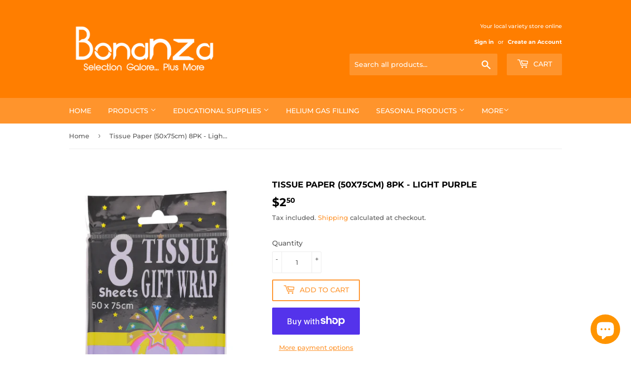

--- FILE ---
content_type: text/html; charset=utf-8
request_url: https://bonanzavariety.co.nz/products/tissue-paper-50x75cm-8pk-light-purple
body_size: 29495
content:
<!doctype html>
<html class="no-touch no-js">
<head>
  <script>(function(H){H.className=H.className.replace(/\bno-js\b/,'js')})(document.documentElement)</script>
  <!-- Basic page needs ================================================== -->
  <meta charset="utf-8">
  <meta http-equiv="X-UA-Compatible" content="IE=edge,chrome=1">

  

  <!-- Title and description ================================================== -->
  <title>
  Tissue Paper (50x75cm) 8PK - Light Purple &ndash; Bonanza Variety
  </title>

  
    <meta name="description" content="Tissue Paper (50x75cm) 8PK - Light Purple SU012997">
  

  <!-- Product meta ================================================== -->
  <!-- /snippets/social-meta-tags.liquid -->




<meta property="og:site_name" content="Bonanza Variety">
<meta property="og:url" content="https://bonanzavariety.co.nz/products/tissue-paper-50x75cm-8pk-light-purple">
<meta property="og:title" content="Tissue Paper (50x75cm) 8PK - Light Purple">
<meta property="og:type" content="product">
<meta property="og:description" content="Tissue Paper (50x75cm) 8PK - Light Purple SU012997">

  <meta property="og:price:amount" content="2.50">
  <meta property="og:price:currency" content="NZD">

<meta property="og:image" content="http://bonanzavariety.co.nz/cdn/shop/products/MX206LTPL_1200x1200.jpg?v=1632136172">
<meta property="og:image:secure_url" content="https://bonanzavariety.co.nz/cdn/shop/products/MX206LTPL_1200x1200.jpg?v=1632136172">


<meta name="twitter:card" content="summary_large_image">
<meta name="twitter:title" content="Tissue Paper (50x75cm) 8PK - Light Purple">
<meta name="twitter:description" content="Tissue Paper (50x75cm) 8PK - Light Purple SU012997">


  <!-- Helpers ================================================== -->
  <link rel="canonical" href="https://bonanzavariety.co.nz/products/tissue-paper-50x75cm-8pk-light-purple">
  <meta name="viewport" content="width=device-width,initial-scale=1">

  <!-- CSS ================================================== -->
  <link href="//bonanzavariety.co.nz/cdn/shop/t/3/assets/theme.scss.css?v=69365594215570957451756874883" rel="stylesheet" type="text/css" media="all" />

  <!-- Header hook for plugins ================================================== -->
  <script>window.performance && window.performance.mark && window.performance.mark('shopify.content_for_header.start');</script><meta name="facebook-domain-verification" content="0k44t0t51zdjmsyw9v64a03d0z53ws">
<meta name="google-site-verification" content="jz_Ko7WvEP04Iy1PfLQjJDMeO-vVnSTJlomR-xUsjKU">
<meta id="shopify-digital-wallet" name="shopify-digital-wallet" content="/26182549567/digital_wallets/dialog">
<meta name="shopify-checkout-api-token" content="c99d775fe9223f1738e46b254edbc69e">
<link rel="alternate" hreflang="x-default" href="https://bonanzavariety.co.nz/products/tissue-paper-50x75cm-8pk-light-purple">
<link rel="alternate" hreflang="en" href="https://bonanzavariety.co.nz/products/tissue-paper-50x75cm-8pk-light-purple">
<link rel="alternate" hreflang="zh-Hans" href="https://bonanzavariety.co.nz/zh/products/tissue-paper-50x75cm-8pk-light-purple">
<link rel="alternate" hreflang="zh-Hans-AU" href="https://bonanzavariety.co.nz/zh/products/tissue-paper-50x75cm-8pk-light-purple">
<link rel="alternate" hreflang="zh-Hans-NZ" href="https://bonanzavariety.co.nz/zh/products/tissue-paper-50x75cm-8pk-light-purple">
<link rel="alternate" type="application/json+oembed" href="https://bonanzavariety.co.nz/products/tissue-paper-50x75cm-8pk-light-purple.oembed">
<script async="async" src="/checkouts/internal/preloads.js?locale=en-NZ"></script>
<link rel="preconnect" href="https://shop.app" crossorigin="anonymous">
<script async="async" src="https://shop.app/checkouts/internal/preloads.js?locale=en-NZ&shop_id=26182549567" crossorigin="anonymous"></script>
<script id="apple-pay-shop-capabilities" type="application/json">{"shopId":26182549567,"countryCode":"NZ","currencyCode":"NZD","merchantCapabilities":["supports3DS"],"merchantId":"gid:\/\/shopify\/Shop\/26182549567","merchantName":"Bonanza Variety","requiredBillingContactFields":["postalAddress","email"],"requiredShippingContactFields":["postalAddress","email"],"shippingType":"shipping","supportedNetworks":["visa","masterCard"],"total":{"type":"pending","label":"Bonanza Variety","amount":"1.00"},"shopifyPaymentsEnabled":true,"supportsSubscriptions":true}</script>
<script id="shopify-features" type="application/json">{"accessToken":"c99d775fe9223f1738e46b254edbc69e","betas":["rich-media-storefront-analytics"],"domain":"bonanzavariety.co.nz","predictiveSearch":true,"shopId":26182549567,"locale":"en"}</script>
<script>var Shopify = Shopify || {};
Shopify.shop = "bonanza-selection-galore-plus-more.myshopify.com";
Shopify.locale = "en";
Shopify.currency = {"active":"NZD","rate":"1.0"};
Shopify.country = "NZ";
Shopify.theme = {"name":"Supply","id":81139302463,"schema_name":"Supply","schema_version":"8.9.24","theme_store_id":679,"role":"main"};
Shopify.theme.handle = "null";
Shopify.theme.style = {"id":null,"handle":null};
Shopify.cdnHost = "bonanzavariety.co.nz/cdn";
Shopify.routes = Shopify.routes || {};
Shopify.routes.root = "/";</script>
<script type="module">!function(o){(o.Shopify=o.Shopify||{}).modules=!0}(window);</script>
<script>!function(o){function n(){var o=[];function n(){o.push(Array.prototype.slice.apply(arguments))}return n.q=o,n}var t=o.Shopify=o.Shopify||{};t.loadFeatures=n(),t.autoloadFeatures=n()}(window);</script>
<script>
  window.ShopifyPay = window.ShopifyPay || {};
  window.ShopifyPay.apiHost = "shop.app\/pay";
  window.ShopifyPay.redirectState = null;
</script>
<script id="shop-js-analytics" type="application/json">{"pageType":"product"}</script>
<script defer="defer" async type="module" src="//bonanzavariety.co.nz/cdn/shopifycloud/shop-js/modules/v2/client.init-shop-cart-sync_IZsNAliE.en.esm.js"></script>
<script defer="defer" async type="module" src="//bonanzavariety.co.nz/cdn/shopifycloud/shop-js/modules/v2/chunk.common_0OUaOowp.esm.js"></script>
<script type="module">
  await import("//bonanzavariety.co.nz/cdn/shopifycloud/shop-js/modules/v2/client.init-shop-cart-sync_IZsNAliE.en.esm.js");
await import("//bonanzavariety.co.nz/cdn/shopifycloud/shop-js/modules/v2/chunk.common_0OUaOowp.esm.js");

  window.Shopify.SignInWithShop?.initShopCartSync?.({"fedCMEnabled":true,"windoidEnabled":true});

</script>
<script>
  window.Shopify = window.Shopify || {};
  if (!window.Shopify.featureAssets) window.Shopify.featureAssets = {};
  window.Shopify.featureAssets['shop-js'] = {"shop-cart-sync":["modules/v2/client.shop-cart-sync_DLOhI_0X.en.esm.js","modules/v2/chunk.common_0OUaOowp.esm.js"],"init-fed-cm":["modules/v2/client.init-fed-cm_C6YtU0w6.en.esm.js","modules/v2/chunk.common_0OUaOowp.esm.js"],"shop-button":["modules/v2/client.shop-button_BCMx7GTG.en.esm.js","modules/v2/chunk.common_0OUaOowp.esm.js"],"shop-cash-offers":["modules/v2/client.shop-cash-offers_BT26qb5j.en.esm.js","modules/v2/chunk.common_0OUaOowp.esm.js","modules/v2/chunk.modal_CGo_dVj3.esm.js"],"init-windoid":["modules/v2/client.init-windoid_B9PkRMql.en.esm.js","modules/v2/chunk.common_0OUaOowp.esm.js"],"init-shop-email-lookup-coordinator":["modules/v2/client.init-shop-email-lookup-coordinator_DZkqjsbU.en.esm.js","modules/v2/chunk.common_0OUaOowp.esm.js"],"shop-toast-manager":["modules/v2/client.shop-toast-manager_Di2EnuM7.en.esm.js","modules/v2/chunk.common_0OUaOowp.esm.js"],"shop-login-button":["modules/v2/client.shop-login-button_BtqW_SIO.en.esm.js","modules/v2/chunk.common_0OUaOowp.esm.js","modules/v2/chunk.modal_CGo_dVj3.esm.js"],"avatar":["modules/v2/client.avatar_BTnouDA3.en.esm.js"],"pay-button":["modules/v2/client.pay-button_CWa-C9R1.en.esm.js","modules/v2/chunk.common_0OUaOowp.esm.js"],"init-shop-cart-sync":["modules/v2/client.init-shop-cart-sync_IZsNAliE.en.esm.js","modules/v2/chunk.common_0OUaOowp.esm.js"],"init-customer-accounts":["modules/v2/client.init-customer-accounts_DenGwJTU.en.esm.js","modules/v2/client.shop-login-button_BtqW_SIO.en.esm.js","modules/v2/chunk.common_0OUaOowp.esm.js","modules/v2/chunk.modal_CGo_dVj3.esm.js"],"init-shop-for-new-customer-accounts":["modules/v2/client.init-shop-for-new-customer-accounts_JdHXxpS9.en.esm.js","modules/v2/client.shop-login-button_BtqW_SIO.en.esm.js","modules/v2/chunk.common_0OUaOowp.esm.js","modules/v2/chunk.modal_CGo_dVj3.esm.js"],"init-customer-accounts-sign-up":["modules/v2/client.init-customer-accounts-sign-up_D6__K_p8.en.esm.js","modules/v2/client.shop-login-button_BtqW_SIO.en.esm.js","modules/v2/chunk.common_0OUaOowp.esm.js","modules/v2/chunk.modal_CGo_dVj3.esm.js"],"checkout-modal":["modules/v2/client.checkout-modal_C_ZQDY6s.en.esm.js","modules/v2/chunk.common_0OUaOowp.esm.js","modules/v2/chunk.modal_CGo_dVj3.esm.js"],"shop-follow-button":["modules/v2/client.shop-follow-button_XetIsj8l.en.esm.js","modules/v2/chunk.common_0OUaOowp.esm.js","modules/v2/chunk.modal_CGo_dVj3.esm.js"],"lead-capture":["modules/v2/client.lead-capture_DvA72MRN.en.esm.js","modules/v2/chunk.common_0OUaOowp.esm.js","modules/v2/chunk.modal_CGo_dVj3.esm.js"],"shop-login":["modules/v2/client.shop-login_ClXNxyh6.en.esm.js","modules/v2/chunk.common_0OUaOowp.esm.js","modules/v2/chunk.modal_CGo_dVj3.esm.js"],"payment-terms":["modules/v2/client.payment-terms_CNlwjfZz.en.esm.js","modules/v2/chunk.common_0OUaOowp.esm.js","modules/v2/chunk.modal_CGo_dVj3.esm.js"]};
</script>
<script id="__st">var __st={"a":26182549567,"offset":46800,"reqid":"f6eb7d23-69cb-4581-8bf3-a21273c732ba-1768452291","pageurl":"bonanzavariety.co.nz\/products\/tissue-paper-50x75cm-8pk-light-purple","u":"d24273cb5972","p":"product","rtyp":"product","rid":7002105938114};</script>
<script>window.ShopifyPaypalV4VisibilityTracking = true;</script>
<script id="captcha-bootstrap">!function(){'use strict';const t='contact',e='account',n='new_comment',o=[[t,t],['blogs',n],['comments',n],[t,'customer']],c=[[e,'customer_login'],[e,'guest_login'],[e,'recover_customer_password'],[e,'create_customer']],r=t=>t.map((([t,e])=>`form[action*='/${t}']:not([data-nocaptcha='true']) input[name='form_type'][value='${e}']`)).join(','),a=t=>()=>t?[...document.querySelectorAll(t)].map((t=>t.form)):[];function s(){const t=[...o],e=r(t);return a(e)}const i='password',u='form_key',d=['recaptcha-v3-token','g-recaptcha-response','h-captcha-response',i],f=()=>{try{return window.sessionStorage}catch{return}},m='__shopify_v',_=t=>t.elements[u];function p(t,e,n=!1){try{const o=window.sessionStorage,c=JSON.parse(o.getItem(e)),{data:r}=function(t){const{data:e,action:n}=t;return t[m]||n?{data:e,action:n}:{data:t,action:n}}(c);for(const[e,n]of Object.entries(r))t.elements[e]&&(t.elements[e].value=n);n&&o.removeItem(e)}catch(o){console.error('form repopulation failed',{error:o})}}const l='form_type',E='cptcha';function T(t){t.dataset[E]=!0}const w=window,h=w.document,L='Shopify',v='ce_forms',y='captcha';let A=!1;((t,e)=>{const n=(g='f06e6c50-85a8-45c8-87d0-21a2b65856fe',I='https://cdn.shopify.com/shopifycloud/storefront-forms-hcaptcha/ce_storefront_forms_captcha_hcaptcha.v1.5.2.iife.js',D={infoText:'Protected by hCaptcha',privacyText:'Privacy',termsText:'Terms'},(t,e,n)=>{const o=w[L][v],c=o.bindForm;if(c)return c(t,g,e,D).then(n);var r;o.q.push([[t,g,e,D],n]),r=I,A||(h.body.append(Object.assign(h.createElement('script'),{id:'captcha-provider',async:!0,src:r})),A=!0)});var g,I,D;w[L]=w[L]||{},w[L][v]=w[L][v]||{},w[L][v].q=[],w[L][y]=w[L][y]||{},w[L][y].protect=function(t,e){n(t,void 0,e),T(t)},Object.freeze(w[L][y]),function(t,e,n,w,h,L){const[v,y,A,g]=function(t,e,n){const i=e?o:[],u=t?c:[],d=[...i,...u],f=r(d),m=r(i),_=r(d.filter((([t,e])=>n.includes(e))));return[a(f),a(m),a(_),s()]}(w,h,L),I=t=>{const e=t.target;return e instanceof HTMLFormElement?e:e&&e.form},D=t=>v().includes(t);t.addEventListener('submit',(t=>{const e=I(t);if(!e)return;const n=D(e)&&!e.dataset.hcaptchaBound&&!e.dataset.recaptchaBound,o=_(e),c=g().includes(e)&&(!o||!o.value);(n||c)&&t.preventDefault(),c&&!n&&(function(t){try{if(!f())return;!function(t){const e=f();if(!e)return;const n=_(t);if(!n)return;const o=n.value;o&&e.removeItem(o)}(t);const e=Array.from(Array(32),(()=>Math.random().toString(36)[2])).join('');!function(t,e){_(t)||t.append(Object.assign(document.createElement('input'),{type:'hidden',name:u})),t.elements[u].value=e}(t,e),function(t,e){const n=f();if(!n)return;const o=[...t.querySelectorAll(`input[type='${i}']`)].map((({name:t})=>t)),c=[...d,...o],r={};for(const[a,s]of new FormData(t).entries())c.includes(a)||(r[a]=s);n.setItem(e,JSON.stringify({[m]:1,action:t.action,data:r}))}(t,e)}catch(e){console.error('failed to persist form',e)}}(e),e.submit())}));const S=(t,e)=>{t&&!t.dataset[E]&&(n(t,e.some((e=>e===t))),T(t))};for(const o of['focusin','change'])t.addEventListener(o,(t=>{const e=I(t);D(e)&&S(e,y())}));const B=e.get('form_key'),M=e.get(l),P=B&&M;t.addEventListener('DOMContentLoaded',(()=>{const t=y();if(P)for(const e of t)e.elements[l].value===M&&p(e,B);[...new Set([...A(),...v().filter((t=>'true'===t.dataset.shopifyCaptcha))])].forEach((e=>S(e,t)))}))}(h,new URLSearchParams(w.location.search),n,t,e,['guest_login'])})(!0,!0)}();</script>
<script integrity="sha256-4kQ18oKyAcykRKYeNunJcIwy7WH5gtpwJnB7kiuLZ1E=" data-source-attribution="shopify.loadfeatures" defer="defer" src="//bonanzavariety.co.nz/cdn/shopifycloud/storefront/assets/storefront/load_feature-a0a9edcb.js" crossorigin="anonymous"></script>
<script crossorigin="anonymous" defer="defer" src="//bonanzavariety.co.nz/cdn/shopifycloud/storefront/assets/shopify_pay/storefront-65b4c6d7.js?v=20250812"></script>
<script data-source-attribution="shopify.dynamic_checkout.dynamic.init">var Shopify=Shopify||{};Shopify.PaymentButton=Shopify.PaymentButton||{isStorefrontPortableWallets:!0,init:function(){window.Shopify.PaymentButton.init=function(){};var t=document.createElement("script");t.src="https://bonanzavariety.co.nz/cdn/shopifycloud/portable-wallets/latest/portable-wallets.en.js",t.type="module",document.head.appendChild(t)}};
</script>
<script data-source-attribution="shopify.dynamic_checkout.buyer_consent">
  function portableWalletsHideBuyerConsent(e){var t=document.getElementById("shopify-buyer-consent"),n=document.getElementById("shopify-subscription-policy-button");t&&n&&(t.classList.add("hidden"),t.setAttribute("aria-hidden","true"),n.removeEventListener("click",e))}function portableWalletsShowBuyerConsent(e){var t=document.getElementById("shopify-buyer-consent"),n=document.getElementById("shopify-subscription-policy-button");t&&n&&(t.classList.remove("hidden"),t.removeAttribute("aria-hidden"),n.addEventListener("click",e))}window.Shopify?.PaymentButton&&(window.Shopify.PaymentButton.hideBuyerConsent=portableWalletsHideBuyerConsent,window.Shopify.PaymentButton.showBuyerConsent=portableWalletsShowBuyerConsent);
</script>
<script>
  function portableWalletsCleanup(e){e&&e.src&&console.error("Failed to load portable wallets script "+e.src);var t=document.querySelectorAll("shopify-accelerated-checkout .shopify-payment-button__skeleton, shopify-accelerated-checkout-cart .wallet-cart-button__skeleton"),e=document.getElementById("shopify-buyer-consent");for(let e=0;e<t.length;e++)t[e].remove();e&&e.remove()}function portableWalletsNotLoadedAsModule(e){e instanceof ErrorEvent&&"string"==typeof e.message&&e.message.includes("import.meta")&&"string"==typeof e.filename&&e.filename.includes("portable-wallets")&&(window.removeEventListener("error",portableWalletsNotLoadedAsModule),window.Shopify.PaymentButton.failedToLoad=e,"loading"===document.readyState?document.addEventListener("DOMContentLoaded",window.Shopify.PaymentButton.init):window.Shopify.PaymentButton.init())}window.addEventListener("error",portableWalletsNotLoadedAsModule);
</script>

<script type="module" src="https://bonanzavariety.co.nz/cdn/shopifycloud/portable-wallets/latest/portable-wallets.en.js" onError="portableWalletsCleanup(this)" crossorigin="anonymous"></script>
<script nomodule>
  document.addEventListener("DOMContentLoaded", portableWalletsCleanup);
</script>

<link id="shopify-accelerated-checkout-styles" rel="stylesheet" media="screen" href="https://bonanzavariety.co.nz/cdn/shopifycloud/portable-wallets/latest/accelerated-checkout-backwards-compat.css" crossorigin="anonymous">
<style id="shopify-accelerated-checkout-cart">
        #shopify-buyer-consent {
  margin-top: 1em;
  display: inline-block;
  width: 100%;
}

#shopify-buyer-consent.hidden {
  display: none;
}

#shopify-subscription-policy-button {
  background: none;
  border: none;
  padding: 0;
  text-decoration: underline;
  font-size: inherit;
  cursor: pointer;
}

#shopify-subscription-policy-button::before {
  box-shadow: none;
}

      </style>

<script>window.performance && window.performance.mark && window.performance.mark('shopify.content_for_header.end');</script>

  
  

  <script src="//bonanzavariety.co.nz/cdn/shop/t/3/assets/jquery-2.2.3.min.js?v=58211863146907186831587124461" type="text/javascript"></script>

  <script src="//bonanzavariety.co.nz/cdn/shop/t/3/assets/lazysizes.min.js?v=8147953233334221341587124461" async="async"></script>
  <script src="//bonanzavariety.co.nz/cdn/shop/t/3/assets/vendor.js?v=106177282645720727331587124464" defer="defer"></script>
  <script src="//bonanzavariety.co.nz/cdn/shop/t/3/assets/theme.js?v=88090588602936917221587124474" defer="defer"></script>


<script src="https://cdn.shopify.com/extensions/7bc9bb47-adfa-4267-963e-cadee5096caf/inbox-1252/assets/inbox-chat-loader.js" type="text/javascript" defer="defer"></script>
<link href="https://monorail-edge.shopifysvc.com" rel="dns-prefetch">
<script>(function(){if ("sendBeacon" in navigator && "performance" in window) {try {var session_token_from_headers = performance.getEntriesByType('navigation')[0].serverTiming.find(x => x.name == '_s').description;} catch {var session_token_from_headers = undefined;}var session_cookie_matches = document.cookie.match(/_shopify_s=([^;]*)/);var session_token_from_cookie = session_cookie_matches && session_cookie_matches.length === 2 ? session_cookie_matches[1] : "";var session_token = session_token_from_headers || session_token_from_cookie || "";function handle_abandonment_event(e) {var entries = performance.getEntries().filter(function(entry) {return /monorail-edge.shopifysvc.com/.test(entry.name);});if (!window.abandonment_tracked && entries.length === 0) {window.abandonment_tracked = true;var currentMs = Date.now();var navigation_start = performance.timing.navigationStart;var payload = {shop_id: 26182549567,url: window.location.href,navigation_start,duration: currentMs - navigation_start,session_token,page_type: "product"};window.navigator.sendBeacon("https://monorail-edge.shopifysvc.com/v1/produce", JSON.stringify({schema_id: "online_store_buyer_site_abandonment/1.1",payload: payload,metadata: {event_created_at_ms: currentMs,event_sent_at_ms: currentMs}}));}}window.addEventListener('pagehide', handle_abandonment_event);}}());</script>
<script id="web-pixels-manager-setup">(function e(e,d,r,n,o){if(void 0===o&&(o={}),!Boolean(null===(a=null===(i=window.Shopify)||void 0===i?void 0:i.analytics)||void 0===a?void 0:a.replayQueue)){var i,a;window.Shopify=window.Shopify||{};var t=window.Shopify;t.analytics=t.analytics||{};var s=t.analytics;s.replayQueue=[],s.publish=function(e,d,r){return s.replayQueue.push([e,d,r]),!0};try{self.performance.mark("wpm:start")}catch(e){}var l=function(){var e={modern:/Edge?\/(1{2}[4-9]|1[2-9]\d|[2-9]\d{2}|\d{4,})\.\d+(\.\d+|)|Firefox\/(1{2}[4-9]|1[2-9]\d|[2-9]\d{2}|\d{4,})\.\d+(\.\d+|)|Chrom(ium|e)\/(9{2}|\d{3,})\.\d+(\.\d+|)|(Maci|X1{2}).+ Version\/(15\.\d+|(1[6-9]|[2-9]\d|\d{3,})\.\d+)([,.]\d+|)( \(\w+\)|)( Mobile\/\w+|) Safari\/|Chrome.+OPR\/(9{2}|\d{3,})\.\d+\.\d+|(CPU[ +]OS|iPhone[ +]OS|CPU[ +]iPhone|CPU IPhone OS|CPU iPad OS)[ +]+(15[._]\d+|(1[6-9]|[2-9]\d|\d{3,})[._]\d+)([._]\d+|)|Android:?[ /-](13[3-9]|1[4-9]\d|[2-9]\d{2}|\d{4,})(\.\d+|)(\.\d+|)|Android.+Firefox\/(13[5-9]|1[4-9]\d|[2-9]\d{2}|\d{4,})\.\d+(\.\d+|)|Android.+Chrom(ium|e)\/(13[3-9]|1[4-9]\d|[2-9]\d{2}|\d{4,})\.\d+(\.\d+|)|SamsungBrowser\/([2-9]\d|\d{3,})\.\d+/,legacy:/Edge?\/(1[6-9]|[2-9]\d|\d{3,})\.\d+(\.\d+|)|Firefox\/(5[4-9]|[6-9]\d|\d{3,})\.\d+(\.\d+|)|Chrom(ium|e)\/(5[1-9]|[6-9]\d|\d{3,})\.\d+(\.\d+|)([\d.]+$|.*Safari\/(?![\d.]+ Edge\/[\d.]+$))|(Maci|X1{2}).+ Version\/(10\.\d+|(1[1-9]|[2-9]\d|\d{3,})\.\d+)([,.]\d+|)( \(\w+\)|)( Mobile\/\w+|) Safari\/|Chrome.+OPR\/(3[89]|[4-9]\d|\d{3,})\.\d+\.\d+|(CPU[ +]OS|iPhone[ +]OS|CPU[ +]iPhone|CPU IPhone OS|CPU iPad OS)[ +]+(10[._]\d+|(1[1-9]|[2-9]\d|\d{3,})[._]\d+)([._]\d+|)|Android:?[ /-](13[3-9]|1[4-9]\d|[2-9]\d{2}|\d{4,})(\.\d+|)(\.\d+|)|Mobile Safari.+OPR\/([89]\d|\d{3,})\.\d+\.\d+|Android.+Firefox\/(13[5-9]|1[4-9]\d|[2-9]\d{2}|\d{4,})\.\d+(\.\d+|)|Android.+Chrom(ium|e)\/(13[3-9]|1[4-9]\d|[2-9]\d{2}|\d{4,})\.\d+(\.\d+|)|Android.+(UC? ?Browser|UCWEB|U3)[ /]?(15\.([5-9]|\d{2,})|(1[6-9]|[2-9]\d|\d{3,})\.\d+)\.\d+|SamsungBrowser\/(5\.\d+|([6-9]|\d{2,})\.\d+)|Android.+MQ{2}Browser\/(14(\.(9|\d{2,})|)|(1[5-9]|[2-9]\d|\d{3,})(\.\d+|))(\.\d+|)|K[Aa][Ii]OS\/(3\.\d+|([4-9]|\d{2,})\.\d+)(\.\d+|)/},d=e.modern,r=e.legacy,n=navigator.userAgent;return n.match(d)?"modern":n.match(r)?"legacy":"unknown"}(),u="modern"===l?"modern":"legacy",c=(null!=n?n:{modern:"",legacy:""})[u],f=function(e){return[e.baseUrl,"/wpm","/b",e.hashVersion,"modern"===e.buildTarget?"m":"l",".js"].join("")}({baseUrl:d,hashVersion:r,buildTarget:u}),m=function(e){var d=e.version,r=e.bundleTarget,n=e.surface,o=e.pageUrl,i=e.monorailEndpoint;return{emit:function(e){var a=e.status,t=e.errorMsg,s=(new Date).getTime(),l=JSON.stringify({metadata:{event_sent_at_ms:s},events:[{schema_id:"web_pixels_manager_load/3.1",payload:{version:d,bundle_target:r,page_url:o,status:a,surface:n,error_msg:t},metadata:{event_created_at_ms:s}}]});if(!i)return console&&console.warn&&console.warn("[Web Pixels Manager] No Monorail endpoint provided, skipping logging."),!1;try{return self.navigator.sendBeacon.bind(self.navigator)(i,l)}catch(e){}var u=new XMLHttpRequest;try{return u.open("POST",i,!0),u.setRequestHeader("Content-Type","text/plain"),u.send(l),!0}catch(e){return console&&console.warn&&console.warn("[Web Pixels Manager] Got an unhandled error while logging to Monorail."),!1}}}}({version:r,bundleTarget:l,surface:e.surface,pageUrl:self.location.href,monorailEndpoint:e.monorailEndpoint});try{o.browserTarget=l,function(e){var d=e.src,r=e.async,n=void 0===r||r,o=e.onload,i=e.onerror,a=e.sri,t=e.scriptDataAttributes,s=void 0===t?{}:t,l=document.createElement("script"),u=document.querySelector("head"),c=document.querySelector("body");if(l.async=n,l.src=d,a&&(l.integrity=a,l.crossOrigin="anonymous"),s)for(var f in s)if(Object.prototype.hasOwnProperty.call(s,f))try{l.dataset[f]=s[f]}catch(e){}if(o&&l.addEventListener("load",o),i&&l.addEventListener("error",i),u)u.appendChild(l);else{if(!c)throw new Error("Did not find a head or body element to append the script");c.appendChild(l)}}({src:f,async:!0,onload:function(){if(!function(){var e,d;return Boolean(null===(d=null===(e=window.Shopify)||void 0===e?void 0:e.analytics)||void 0===d?void 0:d.initialized)}()){var d=window.webPixelsManager.init(e)||void 0;if(d){var r=window.Shopify.analytics;r.replayQueue.forEach((function(e){var r=e[0],n=e[1],o=e[2];d.publishCustomEvent(r,n,o)})),r.replayQueue=[],r.publish=d.publishCustomEvent,r.visitor=d.visitor,r.initialized=!0}}},onerror:function(){return m.emit({status:"failed",errorMsg:"".concat(f," has failed to load")})},sri:function(e){var d=/^sha384-[A-Za-z0-9+/=]+$/;return"string"==typeof e&&d.test(e)}(c)?c:"",scriptDataAttributes:o}),m.emit({status:"loading"})}catch(e){m.emit({status:"failed",errorMsg:(null==e?void 0:e.message)||"Unknown error"})}}})({shopId: 26182549567,storefrontBaseUrl: "https://bonanzavariety.co.nz",extensionsBaseUrl: "https://extensions.shopifycdn.com/cdn/shopifycloud/web-pixels-manager",monorailEndpoint: "https://monorail-edge.shopifysvc.com/unstable/produce_batch",surface: "storefront-renderer",enabledBetaFlags: ["2dca8a86"],webPixelsConfigList: [{"id":"552435906","configuration":"{\"pixelCode\":\"CV73GLBC77U6A3LT8FM0\"}","eventPayloadVersion":"v1","runtimeContext":"STRICT","scriptVersion":"22e92c2ad45662f435e4801458fb78cc","type":"APP","apiClientId":4383523,"privacyPurposes":["ANALYTICS","MARKETING","SALE_OF_DATA"],"dataSharingAdjustments":{"protectedCustomerApprovalScopes":["read_customer_address","read_customer_email","read_customer_name","read_customer_personal_data","read_customer_phone"]}},{"id":"423166146","configuration":"{\"config\":\"{\\\"pixel_id\\\":\\\"GT-MK95C53\\\",\\\"google_tag_ids\\\":[\\\"GT-MK95C53\\\"],\\\"target_country\\\":\\\"NZ\\\",\\\"gtag_events\\\":[{\\\"type\\\":\\\"view_item\\\",\\\"action_label\\\":\\\"MC-274QJERWZN\\\"},{\\\"type\\\":\\\"purchase\\\",\\\"action_label\\\":\\\"MC-274QJERWZN\\\"},{\\\"type\\\":\\\"page_view\\\",\\\"action_label\\\":\\\"MC-274QJERWZN\\\"}],\\\"enable_monitoring_mode\\\":false}\"}","eventPayloadVersion":"v1","runtimeContext":"OPEN","scriptVersion":"b2a88bafab3e21179ed38636efcd8a93","type":"APP","apiClientId":1780363,"privacyPurposes":[],"dataSharingAdjustments":{"protectedCustomerApprovalScopes":["read_customer_address","read_customer_email","read_customer_name","read_customer_personal_data","read_customer_phone"]}},{"id":"107872450","configuration":"{\"pixel_id\":\"165220288990486\",\"pixel_type\":\"facebook_pixel\",\"metaapp_system_user_token\":\"-\"}","eventPayloadVersion":"v1","runtimeContext":"OPEN","scriptVersion":"ca16bc87fe92b6042fbaa3acc2fbdaa6","type":"APP","apiClientId":2329312,"privacyPurposes":["ANALYTICS","MARKETING","SALE_OF_DATA"],"dataSharingAdjustments":{"protectedCustomerApprovalScopes":["read_customer_address","read_customer_email","read_customer_name","read_customer_personal_data","read_customer_phone"]}},{"id":"shopify-app-pixel","configuration":"{}","eventPayloadVersion":"v1","runtimeContext":"STRICT","scriptVersion":"0450","apiClientId":"shopify-pixel","type":"APP","privacyPurposes":["ANALYTICS","MARKETING"]},{"id":"shopify-custom-pixel","eventPayloadVersion":"v1","runtimeContext":"LAX","scriptVersion":"0450","apiClientId":"shopify-pixel","type":"CUSTOM","privacyPurposes":["ANALYTICS","MARKETING"]}],isMerchantRequest: false,initData: {"shop":{"name":"Bonanza Variety","paymentSettings":{"currencyCode":"NZD"},"myshopifyDomain":"bonanza-selection-galore-plus-more.myshopify.com","countryCode":"NZ","storefrontUrl":"https:\/\/bonanzavariety.co.nz"},"customer":null,"cart":null,"checkout":null,"productVariants":[{"price":{"amount":2.5,"currencyCode":"NZD"},"product":{"title":"Tissue Paper (50x75cm) 8PK - Light Purple","vendor":"Bonanza Variety","id":"7002105938114","untranslatedTitle":"Tissue Paper (50x75cm) 8PK - Light Purple","url":"\/products\/tissue-paper-50x75cm-8pk-light-purple","type":""},"id":"40898785640642","image":{"src":"\/\/bonanzavariety.co.nz\/cdn\/shop\/products\/MX206LTPL.jpg?v=1632136172"},"sku":"MX206LTPL","title":"Default Title","untranslatedTitle":"Default Title"}],"purchasingCompany":null},},"https://bonanzavariety.co.nz/cdn","7cecd0b6w90c54c6cpe92089d5m57a67346",{"modern":"","legacy":""},{"shopId":"26182549567","storefrontBaseUrl":"https:\/\/bonanzavariety.co.nz","extensionBaseUrl":"https:\/\/extensions.shopifycdn.com\/cdn\/shopifycloud\/web-pixels-manager","surface":"storefront-renderer","enabledBetaFlags":"[\"2dca8a86\"]","isMerchantRequest":"false","hashVersion":"7cecd0b6w90c54c6cpe92089d5m57a67346","publish":"custom","events":"[[\"page_viewed\",{}],[\"product_viewed\",{\"productVariant\":{\"price\":{\"amount\":2.5,\"currencyCode\":\"NZD\"},\"product\":{\"title\":\"Tissue Paper (50x75cm) 8PK - Light Purple\",\"vendor\":\"Bonanza Variety\",\"id\":\"7002105938114\",\"untranslatedTitle\":\"Tissue Paper (50x75cm) 8PK - Light Purple\",\"url\":\"\/products\/tissue-paper-50x75cm-8pk-light-purple\",\"type\":\"\"},\"id\":\"40898785640642\",\"image\":{\"src\":\"\/\/bonanzavariety.co.nz\/cdn\/shop\/products\/MX206LTPL.jpg?v=1632136172\"},\"sku\":\"MX206LTPL\",\"title\":\"Default Title\",\"untranslatedTitle\":\"Default Title\"}}]]"});</script><script>
  window.ShopifyAnalytics = window.ShopifyAnalytics || {};
  window.ShopifyAnalytics.meta = window.ShopifyAnalytics.meta || {};
  window.ShopifyAnalytics.meta.currency = 'NZD';
  var meta = {"product":{"id":7002105938114,"gid":"gid:\/\/shopify\/Product\/7002105938114","vendor":"Bonanza Variety","type":"","handle":"tissue-paper-50x75cm-8pk-light-purple","variants":[{"id":40898785640642,"price":250,"name":"Tissue Paper (50x75cm) 8PK - Light Purple","public_title":null,"sku":"MX206LTPL"}],"remote":false},"page":{"pageType":"product","resourceType":"product","resourceId":7002105938114,"requestId":"f6eb7d23-69cb-4581-8bf3-a21273c732ba-1768452291"}};
  for (var attr in meta) {
    window.ShopifyAnalytics.meta[attr] = meta[attr];
  }
</script>
<script class="analytics">
  (function () {
    var customDocumentWrite = function(content) {
      var jquery = null;

      if (window.jQuery) {
        jquery = window.jQuery;
      } else if (window.Checkout && window.Checkout.$) {
        jquery = window.Checkout.$;
      }

      if (jquery) {
        jquery('body').append(content);
      }
    };

    var hasLoggedConversion = function(token) {
      if (token) {
        return document.cookie.indexOf('loggedConversion=' + token) !== -1;
      }
      return false;
    }

    var setCookieIfConversion = function(token) {
      if (token) {
        var twoMonthsFromNow = new Date(Date.now());
        twoMonthsFromNow.setMonth(twoMonthsFromNow.getMonth() + 2);

        document.cookie = 'loggedConversion=' + token + '; expires=' + twoMonthsFromNow;
      }
    }

    var trekkie = window.ShopifyAnalytics.lib = window.trekkie = window.trekkie || [];
    if (trekkie.integrations) {
      return;
    }
    trekkie.methods = [
      'identify',
      'page',
      'ready',
      'track',
      'trackForm',
      'trackLink'
    ];
    trekkie.factory = function(method) {
      return function() {
        var args = Array.prototype.slice.call(arguments);
        args.unshift(method);
        trekkie.push(args);
        return trekkie;
      };
    };
    for (var i = 0; i < trekkie.methods.length; i++) {
      var key = trekkie.methods[i];
      trekkie[key] = trekkie.factory(key);
    }
    trekkie.load = function(config) {
      trekkie.config = config || {};
      trekkie.config.initialDocumentCookie = document.cookie;
      var first = document.getElementsByTagName('script')[0];
      var script = document.createElement('script');
      script.type = 'text/javascript';
      script.onerror = function(e) {
        var scriptFallback = document.createElement('script');
        scriptFallback.type = 'text/javascript';
        scriptFallback.onerror = function(error) {
                var Monorail = {
      produce: function produce(monorailDomain, schemaId, payload) {
        var currentMs = new Date().getTime();
        var event = {
          schema_id: schemaId,
          payload: payload,
          metadata: {
            event_created_at_ms: currentMs,
            event_sent_at_ms: currentMs
          }
        };
        return Monorail.sendRequest("https://" + monorailDomain + "/v1/produce", JSON.stringify(event));
      },
      sendRequest: function sendRequest(endpointUrl, payload) {
        // Try the sendBeacon API
        if (window && window.navigator && typeof window.navigator.sendBeacon === 'function' && typeof window.Blob === 'function' && !Monorail.isIos12()) {
          var blobData = new window.Blob([payload], {
            type: 'text/plain'
          });

          if (window.navigator.sendBeacon(endpointUrl, blobData)) {
            return true;
          } // sendBeacon was not successful

        } // XHR beacon

        var xhr = new XMLHttpRequest();

        try {
          xhr.open('POST', endpointUrl);
          xhr.setRequestHeader('Content-Type', 'text/plain');
          xhr.send(payload);
        } catch (e) {
          console.log(e);
        }

        return false;
      },
      isIos12: function isIos12() {
        return window.navigator.userAgent.lastIndexOf('iPhone; CPU iPhone OS 12_') !== -1 || window.navigator.userAgent.lastIndexOf('iPad; CPU OS 12_') !== -1;
      }
    };
    Monorail.produce('monorail-edge.shopifysvc.com',
      'trekkie_storefront_load_errors/1.1',
      {shop_id: 26182549567,
      theme_id: 81139302463,
      app_name: "storefront",
      context_url: window.location.href,
      source_url: "//bonanzavariety.co.nz/cdn/s/trekkie.storefront.55c6279c31a6628627b2ba1c5ff367020da294e2.min.js"});

        };
        scriptFallback.async = true;
        scriptFallback.src = '//bonanzavariety.co.nz/cdn/s/trekkie.storefront.55c6279c31a6628627b2ba1c5ff367020da294e2.min.js';
        first.parentNode.insertBefore(scriptFallback, first);
      };
      script.async = true;
      script.src = '//bonanzavariety.co.nz/cdn/s/trekkie.storefront.55c6279c31a6628627b2ba1c5ff367020da294e2.min.js';
      first.parentNode.insertBefore(script, first);
    };
    trekkie.load(
      {"Trekkie":{"appName":"storefront","development":false,"defaultAttributes":{"shopId":26182549567,"isMerchantRequest":null,"themeId":81139302463,"themeCityHash":"8477214212580678343","contentLanguage":"en","currency":"NZD","eventMetadataId":"bcfc14aa-42c0-4f2c-a3b4-aa4465a1c8c6"},"isServerSideCookieWritingEnabled":true,"monorailRegion":"shop_domain","enabledBetaFlags":["65f19447"]},"Session Attribution":{},"S2S":{"facebookCapiEnabled":true,"source":"trekkie-storefront-renderer","apiClientId":580111}}
    );

    var loaded = false;
    trekkie.ready(function() {
      if (loaded) return;
      loaded = true;

      window.ShopifyAnalytics.lib = window.trekkie;

      var originalDocumentWrite = document.write;
      document.write = customDocumentWrite;
      try { window.ShopifyAnalytics.merchantGoogleAnalytics.call(this); } catch(error) {};
      document.write = originalDocumentWrite;

      window.ShopifyAnalytics.lib.page(null,{"pageType":"product","resourceType":"product","resourceId":7002105938114,"requestId":"f6eb7d23-69cb-4581-8bf3-a21273c732ba-1768452291","shopifyEmitted":true});

      var match = window.location.pathname.match(/checkouts\/(.+)\/(thank_you|post_purchase)/)
      var token = match? match[1]: undefined;
      if (!hasLoggedConversion(token)) {
        setCookieIfConversion(token);
        window.ShopifyAnalytics.lib.track("Viewed Product",{"currency":"NZD","variantId":40898785640642,"productId":7002105938114,"productGid":"gid:\/\/shopify\/Product\/7002105938114","name":"Tissue Paper (50x75cm) 8PK - Light Purple","price":"2.50","sku":"MX206LTPL","brand":"Bonanza Variety","variant":null,"category":"","nonInteraction":true,"remote":false},undefined,undefined,{"shopifyEmitted":true});
      window.ShopifyAnalytics.lib.track("monorail:\/\/trekkie_storefront_viewed_product\/1.1",{"currency":"NZD","variantId":40898785640642,"productId":7002105938114,"productGid":"gid:\/\/shopify\/Product\/7002105938114","name":"Tissue Paper (50x75cm) 8PK - Light Purple","price":"2.50","sku":"MX206LTPL","brand":"Bonanza Variety","variant":null,"category":"","nonInteraction":true,"remote":false,"referer":"https:\/\/bonanzavariety.co.nz\/products\/tissue-paper-50x75cm-8pk-light-purple"});
      }
    });


        var eventsListenerScript = document.createElement('script');
        eventsListenerScript.async = true;
        eventsListenerScript.src = "//bonanzavariety.co.nz/cdn/shopifycloud/storefront/assets/shop_events_listener-3da45d37.js";
        document.getElementsByTagName('head')[0].appendChild(eventsListenerScript);

})();</script>
<script
  defer
  src="https://bonanzavariety.co.nz/cdn/shopifycloud/perf-kit/shopify-perf-kit-3.0.3.min.js"
  data-application="storefront-renderer"
  data-shop-id="26182549567"
  data-render-region="gcp-us-central1"
  data-page-type="product"
  data-theme-instance-id="81139302463"
  data-theme-name="Supply"
  data-theme-version="8.9.24"
  data-monorail-region="shop_domain"
  data-resource-timing-sampling-rate="10"
  data-shs="true"
  data-shs-beacon="true"
  data-shs-export-with-fetch="true"
  data-shs-logs-sample-rate="1"
  data-shs-beacon-endpoint="https://bonanzavariety.co.nz/api/collect"
></script>
</head>

<body id="tissue-paper-50x75cm-8pk-light-purple" class="template-product">

  <div id="shopify-section-header" class="shopify-section header-section"><header class="site-header" role="banner" data-section-id="header" data-section-type="header-section">
  <div class="wrapper">

    <div class="grid--full">
      <div class="grid-item large--one-half">
        
          <div class="h1 header-logo" itemscope itemtype="http://schema.org/Organization">
        
          
          

          <a href="/" itemprop="url">
            <div class="lazyload__image-wrapper no-js header-logo__image" style="max-width:305px;">
              <div style="padding-top:35.714285714285715%;">
                <img class="lazyload js"
                  data-src="//bonanzavariety.co.nz/cdn/shop/files/Graphic_Design_2_4K_Name_{width}x.png?v=1613763194"
                  data-widths="[180, 360, 540, 720, 900, 1080, 1296, 1512, 1728, 2048]"
                  data-aspectratio="2.8"
                  data-sizes="auto"
                  alt="Bonanza Variety"
                  style="width:305px;">
              </div>
            </div>
            <noscript>
              
              <img src="//bonanzavariety.co.nz/cdn/shop/files/Graphic_Design_2_4K_Name_305x.png?v=1613763194"
                srcset="//bonanzavariety.co.nz/cdn/shop/files/Graphic_Design_2_4K_Name_305x.png?v=1613763194 1x, //bonanzavariety.co.nz/cdn/shop/files/Graphic_Design_2_4K_Name_305x@2x.png?v=1613763194 2x"
                alt="Bonanza Variety"
                itemprop="logo"
                style="max-width:305px;">
            </noscript>
          </a>
          
        
          </div>
        
      </div>

      <div class="grid-item large--one-half text-center large--text-right">
        
          <div class="site-header--text-links">
            
              

                <p>Your local variety store online</p>

              
            

            
              <span class="site-header--meta-links medium-down--hide">
                
                  <a href="/account/login" id="customer_login_link">Sign in</a>
                  <span class="site-header--spacer">or</span>
                  <a href="/account/register" id="customer_register_link">Create an Account</a>
                
              </span>
            
          </div>

          <br class="medium-down--hide">
        

        <form action="/search" method="get" class="search-bar" role="search">
  <input type="hidden" name="type" value="product">

  <input type="search" name="q" value="" placeholder="Search all products..." aria-label="Search all products...">
  <button type="submit" class="search-bar--submit icon-fallback-text">
    <span class="icon icon-search" aria-hidden="true"></span>
    <span class="fallback-text">Search</span>
  </button>
</form>


        <a href="/cart" class="header-cart-btn cart-toggle">
          <span class="icon icon-cart"></span>
          Cart <span class="cart-count cart-badge--desktop hidden-count">0</span>
        </a>
      </div>
    </div>

  </div>
</header>

<div id="mobileNavBar">
  <div class="display-table-cell">
    <button class="menu-toggle mobileNavBar-link" aria-controls="navBar" aria-expanded="false"><span class="icon icon-hamburger" aria-hidden="true"></span>Menu</button>
  </div>
  <div class="display-table-cell">
    <a href="/cart" class="cart-toggle mobileNavBar-link">
      <span class="icon icon-cart"></span>
      Cart <span class="cart-count hidden-count">0</span>
    </a>
  </div>
</div>

<nav class="nav-bar" id="navBar" role="navigation">
  <div class="wrapper">
    <form action="/search" method="get" class="search-bar" role="search">
  <input type="hidden" name="type" value="product">

  <input type="search" name="q" value="" placeholder="Search all products..." aria-label="Search all products...">
  <button type="submit" class="search-bar--submit icon-fallback-text">
    <span class="icon icon-search" aria-hidden="true"></span>
    <span class="fallback-text">Search</span>
  </button>
</form>

    <ul class="mobile-nav" id="MobileNav">
  
  
    
      <li>
        <a
          href="/"
          class="mobile-nav--link"
          data-meganav-type="child"
          >
            Home
        </a>
      </li>
    
  
    
      
      <li
        class="mobile-nav--has-dropdown "
        aria-haspopup="true">
        <a
          href="/collections/all"
          class="mobile-nav--link"
          data-meganav-type="parent"
          >
            Products
        </a>
        <button class="icon icon-arrow-down mobile-nav--button"
          aria-expanded="false"
          aria-label="Products Menu">
        </button>
        <ul
          id="MenuParent-2"
          class="mobile-nav--dropdown mobile-nav--has-grandchildren"
          data-meganav-dropdown>
          
            
            
              <li
                class="mobile-nav--has-dropdown mobile-nav--has-dropdown-grandchild "
                aria-haspopup="true">
                <a
                  href="/collections/art"
                  class="mobile-nav--link"
                  data-meganav-type="parent"
                  >
                    Art
                </a>
                <button class="icon icon-arrow-down mobile-nav--button"
                  aria-expanded="false"
                  aria-label="Art Menu">
                </button>
                <ul
                  id="MenuChildren-2-1"
                  class="mobile-nav--dropdown-grandchild"
                  data-meganav-dropdown>
                  
                    <li>
                      <a
                        href="/collections/3d-colouring-puzzles"
                        class="mobile-nav--link"
                        data-meganav-type="child"
                        >
                          3D Colouring Puzzles
                        </a>
                    </li>
                  
                    <li>
                      <a
                        href="/collections/adult-colouring-books"
                        class="mobile-nav--link"
                        data-meganav-type="child"
                        >
                          Adult Colouring Books
                        </a>
                    </li>
                  
                    <li>
                      <a
                        href="/collections/art-brushes"
                        class="mobile-nav--link"
                        data-meganav-type="child"
                        >
                          Art Brushes
                        </a>
                    </li>
                  
                    <li>
                      <a
                        href="/collections/chalk"
                        class="mobile-nav--link"
                        data-meganav-type="child"
                        >
                          Chalk
                        </a>
                    </li>
                  
                    <li>
                      <a
                        href="#"
                        class="mobile-nav--link"
                        data-meganav-type="child"
                        >
                          Canvas
                        </a>
                    </li>
                  
                    <li>
                      <a
                        href="/collections/colouring-activity-books"
                        class="mobile-nav--link"
                        data-meganav-type="child"
                        >
                          Colouring &amp; Activity Books
                        </a>
                    </li>
                  
                    <li>
                      <a
                        href="/collections/colouring-pencils"
                        class="mobile-nav--link"
                        data-meganav-type="child"
                        >
                          Colouring Pencils
                        </a>
                    </li>
                  
                    <li>
                      <a
                        href="/collections/crayons-pastels"
                        class="mobile-nav--link"
                        data-meganav-type="child"
                        >
                          Crayons &amp; Pastels
                        </a>
                    </li>
                  
                    <li>
                      <a
                        href="/collections/diamond-art"
                        class="mobile-nav--link"
                        data-meganav-type="child"
                        >
                          Diamond Art
                        </a>
                    </li>
                  
                    <li>
                      <a
                        href="/collections/eva-foam"
                        class="mobile-nav--link"
                        data-meganav-type="child"
                        >
                          EVA Foam
                        </a>
                    </li>
                  
                    <li>
                      <a
                        href="/collections/felt-tips-ink-pens"
                        class="mobile-nav--link"
                        data-meganav-type="child"
                        >
                          Felt Tips &amp; Gel Pens
                        </a>
                    </li>
                  
                    <li>
                      <a
                        href="/collections/foam-board"
                        class="mobile-nav--link"
                        data-meganav-type="child"
                        >
                          Foam Board
                        </a>
                    </li>
                  
                    <li>
                      <a
                        href="/collections/paint-individual-tubes"
                        class="mobile-nav--link"
                        data-meganav-type="child"
                        >
                          Paint - Individual Tubes
                        </a>
                    </li>
                  
                    <li>
                      <a
                        href="/collections/paint-sets"
                        class="mobile-nav--link"
                        data-meganav-type="child"
                        >
                          Paint Sets
                        </a>
                    </li>
                  
                    <li>
                      <a
                        href="/collections/paper-card"
                        class="mobile-nav--link"
                        data-meganav-type="child"
                        >
                          Paper &amp; Card
                        </a>
                    </li>
                  
                    <li>
                      <a
                        href="/collections/paper-art-sets"
                        class="mobile-nav--link"
                        data-meganav-type="child"
                        >
                          Paper Art Sets
                        </a>
                    </li>
                  
                    <li>
                      <a
                        href="/collections/tattoo-stickers-pens"
                        class="mobile-nav--link"
                        data-meganav-type="child"
                        >
                          Tattoo Stickers &amp; Pens
                        </a>
                    </li>
                  
                    <li>
                      <a
                        href="/collections/spray-paints-accessories"
                        class="mobile-nav--link"
                        data-meganav-type="child"
                        >
                          Spray Paints &amp; Accessories
                        </a>
                    </li>
                  
                    <li>
                      <a
                        href="/collections/stencils"
                        class="mobile-nav--link"
                        data-meganav-type="child"
                        >
                          Stencils
                        </a>
                    </li>
                  
                </ul>
              </li>
            
          
            
            
              <li
                class="mobile-nav--has-dropdown mobile-nav--has-dropdown-grandchild "
                aria-haspopup="true">
                <a
                  href="/collections/backpacks-hand-bags"
                  class="mobile-nav--link"
                  data-meganav-type="parent"
                  >
                    Backpacks &amp; Hand Bags
                </a>
                <button class="icon icon-arrow-down mobile-nav--button"
                  aria-expanded="false"
                  aria-label="Backpacks &amp; Hand Bags Menu">
                </button>
                <ul
                  id="MenuChildren-2-2"
                  class="mobile-nav--dropdown-grandchild"
                  data-meganav-dropdown>
                  
                    <li>
                      <a
                        href="/collections/backpacks"
                        class="mobile-nav--link"
                        data-meganav-type="child"
                        >
                          Backpacks
                        </a>
                    </li>
                  
                    <li>
                      <a
                        href="/collections/girls-handbags"
                        class="mobile-nav--link"
                        data-meganav-type="child"
                        >
                          Girls Handbags
                        </a>
                    </li>
                  
                    <li>
                      <a
                        href="/collections/ladies-handbags"
                        class="mobile-nav--link"
                        data-meganav-type="child"
                        >
                          Ladies Handbags
                        </a>
                    </li>
                  
                    <li>
                      <a
                        href="/collections/ladies-purses"
                        class="mobile-nav--link"
                        data-meganav-type="child"
                        >
                          Ladies Purses
                        </a>
                    </li>
                  
                    <li>
                      <a
                        href="/collections/satchel-bags"
                        class="mobile-nav--link"
                        data-meganav-type="child"
                        >
                          Satchel Bags
                        </a>
                    </li>
                  
                    <li>
                      <a
                        href="/collections/sports-bags"
                        class="mobile-nav--link"
                        data-meganav-type="child"
                        >
                          Sports Bags
                        </a>
                    </li>
                  
                </ul>
              </li>
            
          
            
            
              <li
                class="mobile-nav--has-dropdown mobile-nav--has-dropdown-grandchild "
                aria-haspopup="true">
                <a
                  href="/collections/beauty-care"
                  class="mobile-nav--link"
                  data-meganav-type="parent"
                  >
                    Beauty &amp; Care
                </a>
                <button class="icon icon-arrow-down mobile-nav--button"
                  aria-expanded="false"
                  aria-label="Beauty &amp; Care Menu">
                </button>
                <ul
                  id="MenuChildren-2-3"
                  class="mobile-nav--dropdown-grandchild"
                  data-meganav-dropdown>
                  
                    <li>
                      <a
                        href="/collections/personal-hygiene"
                        class="mobile-nav--link"
                        data-meganav-type="child"
                        >
                          Personal Hygiene
                        </a>
                    </li>
                  
                </ul>
              </li>
            
          
            
              <li>
                <a
                  href="/collections/bbq-utilities"
                  class="mobile-nav--link"
                  data-meganav-type="child"
                  >
                    BBQ Utilities
                </a>
              </li>
            
          
            
            
              <li
                class="mobile-nav--has-dropdown mobile-nav--has-dropdown-grandchild "
                aria-haspopup="true">
                <a
                  href="/collections/craft"
                  class="mobile-nav--link"
                  data-meganav-type="parent"
                  >
                    Craft
                </a>
                <button class="icon icon-arrow-down mobile-nav--button"
                  aria-expanded="false"
                  aria-label="Craft Menu">
                </button>
                <ul
                  id="MenuChildren-2-5"
                  class="mobile-nav--dropdown-grandchild"
                  data-meganav-dropdown>
                  
                    <li>
                      <a
                        href="/collections/craft-sets"
                        class="mobile-nav--link"
                        data-meganav-type="child"
                        >
                          Craft Sets
                        </a>
                    </li>
                  
                    <li>
                      <a
                        href="/collections/feathers"
                        class="mobile-nav--link"
                        data-meganav-type="child"
                        >
                          Feathers
                        </a>
                    </li>
                  
                    <li>
                      <a
                        href="/collections/glues-blue-tack"
                        class="mobile-nav--link"
                        data-meganav-type="child"
                        >
                          Glues &amp; Blue Tack
                        </a>
                    </li>
                  
                    <li>
                      <a
                        href="/collections/hot-glue-guns-sticks"
                        class="mobile-nav--link"
                        data-meganav-type="child"
                        >
                          Hot Glue Guns &amp; Sticks
                        </a>
                    </li>
                  
                    <li>
                      <a
                        href="/collections/paper-bags"
                        class="mobile-nav--link"
                        data-meganav-type="child"
                        >
                          Paper Bags
                        </a>
                    </li>
                  
                    <li>
                      <a
                        href="/collections/pipe-cleaners"
                        class="mobile-nav--link"
                        data-meganav-type="child"
                        >
                          Pipe Cleaners
                        </a>
                    </li>
                  
                    <li>
                      <a
                        href="/collections/pom-poms"
                        class="mobile-nav--link"
                        data-meganav-type="child"
                        >
                          Pom Poms
                        </a>
                    </li>
                  
                    <li>
                      <a
                        href="/collections/popsicle-sticks"
                        class="mobile-nav--link"
                        data-meganav-type="child"
                        >
                          Popsicle &amp; match Sticks
                        </a>
                    </li>
                  
                    <li>
                      <a
                        href="/collections/ribbon"
                        class="mobile-nav--link"
                        data-meganav-type="child"
                        >
                          Ribbon
                        </a>
                    </li>
                  
                    <li>
                      <a
                        href="/collections/shredded-tissue-paper"
                        class="mobile-nav--link"
                        data-meganav-type="child"
                        >
                          Shredded &amp; Tissue Paper
                        </a>
                    </li>
                  
                    <li>
                      <a
                        href="/collections/stamps"
                        class="mobile-nav--link"
                        data-meganav-type="child"
                        >
                          Stamps
                        </a>
                    </li>
                  
                    <li>
                      <a
                        href="/collections/stickers"
                        class="mobile-nav--link"
                        data-meganav-type="child"
                        >
                          Stickers
                        </a>
                    </li>
                  
                    <li>
                      <a
                        href="/collections/sticky-tape-adhesives"
                        class="mobile-nav--link"
                        data-meganav-type="child"
                        >
                          Sticky Tape &amp; Adhesives
                        </a>
                    </li>
                  
                    <li>
                      <a
                        href="/collections/tattoo-stickers-pens"
                        class="mobile-nav--link"
                        data-meganav-type="child"
                        >
                          Tattoo Stickers &amp; Pens
                        </a>
                    </li>
                  
                    <li>
                      <a
                        href="/collections/universal-self-seal-bags"
                        class="mobile-nav--link"
                        data-meganav-type="child"
                        >
                          Universal Self Seal Bags
                        </a>
                    </li>
                  
                    <li>
                      <a
                        href="/collections/wooden-shapes"
                        class="mobile-nav--link"
                        data-meganav-type="child"
                        >
                          Wooden Shapes
                        </a>
                    </li>
                  
                </ul>
              </li>
            
          
            
              <li>
                <a
                  href="/collections/calendars-diaries"
                  class="mobile-nav--link"
                  data-meganav-type="child"
                  >
                    Calendars &amp; Diaries
                </a>
              </li>
            
          
            
              <li>
                <a
                  href="/collections/camera-accessories"
                  class="mobile-nav--link"
                  data-meganav-type="child"
                  >
                    Camera Accessories
                </a>
              </li>
            
          
            
            
              <li
                class="mobile-nav--has-dropdown mobile-nav--has-dropdown-grandchild "
                aria-haspopup="true">
                <a
                  href="/collections/costume-colour-sets"
                  class="mobile-nav--link"
                  data-meganav-type="parent"
                  >
                    Costume Colour Sets
                </a>
                <button class="icon icon-arrow-down mobile-nav--button"
                  aria-expanded="false"
                  aria-label="Costume Colour Sets Menu">
                </button>
                <ul
                  id="MenuChildren-2-8"
                  class="mobile-nav--dropdown-grandchild"
                  data-meganav-dropdown>
                  
                    <li>
                      <a
                        href="/collections/rainbow-costume-wear"
                        class="mobile-nav--link"
                        data-meganav-type="child"
                        >
                          Rainbow Costume Wear
                        </a>
                    </li>
                  
                    <li>
                      <a
                        href="/collections/red-costume-wear"
                        class="mobile-nav--link"
                        data-meganav-type="child"
                        >
                          Red Costume Wear
                        </a>
                    </li>
                  
                    <li>
                      <a
                        href="/collections/orange-costume-wear"
                        class="mobile-nav--link"
                        data-meganav-type="child"
                        >
                          Orange Costume Wear
                        </a>
                    </li>
                  
                    <li>
                      <a
                        href="/collections/yellow-costume-wear"
                        class="mobile-nav--link"
                        data-meganav-type="child"
                        >
                          Yellow Costume Wear
                        </a>
                    </li>
                  
                    <li>
                      <a
                        href="/collections/green-costume-wear"
                        class="mobile-nav--link"
                        data-meganav-type="child"
                        >
                          Green Costume Wear
                        </a>
                    </li>
                  
                    <li>
                      <a
                        href="/collections/blue-costume-wear"
                        class="mobile-nav--link"
                        data-meganav-type="child"
                        >
                          Blue Costume Wear
                        </a>
                    </li>
                  
                    <li>
                      <a
                        href="/collections/purple-costume-wear"
                        class="mobile-nav--link"
                        data-meganav-type="child"
                        >
                          Purple Costume Wear
                        </a>
                    </li>
                  
                    <li>
                      <a
                        href="/collections/pink-costume-wear"
                        class="mobile-nav--link"
                        data-meganav-type="child"
                        >
                          Pink Costume Wear
                        </a>
                    </li>
                  
                    <li>
                      <a
                        href="/collections/white-costume-wear"
                        class="mobile-nav--link"
                        data-meganav-type="child"
                        >
                          White Costume Wear
                        </a>
                    </li>
                  
                    <li>
                      <a
                        href="/collections/black-costume-wear"
                        class="mobile-nav--link"
                        data-meganav-type="child"
                        >
                          Black Costume Wear
                        </a>
                    </li>
                  
                </ul>
              </li>
            
          
            
            
              <li
                class="mobile-nav--has-dropdown mobile-nav--has-dropdown-grandchild "
                aria-haspopup="true">
                <a
                  href="/collections/costumes-accessories"
                  class="mobile-nav--link"
                  data-meganav-type="parent"
                  >
                    Costumes &amp; Accessories
                </a>
                <button class="icon icon-arrow-down mobile-nav--button"
                  aria-expanded="false"
                  aria-label="Costumes &amp; Accessories Menu">
                </button>
                <ul
                  id="MenuChildren-2-9"
                  class="mobile-nav--dropdown-grandchild"
                  data-meganav-dropdown>
                  
                    <li>
                      <a
                        href="/collections/accessories"
                        class="mobile-nav--link"
                        data-meganav-type="child"
                        >
                          Costume Accessories
                        </a>
                    </li>
                  
                    <li>
                      <a
                        href="/collections/costume-glasses"
                        class="mobile-nav--link"
                        data-meganav-type="child"
                        >
                          Costume Glasses
                        </a>
                    </li>
                  
                    <li>
                      <a
                        href="/collections/costume-gloves"
                        class="mobile-nav--link"
                        data-meganav-type="child"
                        >
                          Costume Gloves
                        </a>
                    </li>
                  
                    <li>
                      <a
                        href="/collections/costume-hats"
                        class="mobile-nav--link"
                        data-meganav-type="child"
                        >
                          Costume Hats
                        </a>
                    </li>
                  
                    <li>
                      <a
                        href="/collections/costume-headbands"
                        class="mobile-nav--link"
                        data-meganav-type="child"
                        >
                          Costume Headbands
                        </a>
                    </li>
                  
                    <li>
                      <a
                        href="/collections/costume-masks"
                        class="mobile-nav--link"
                        data-meganav-type="child"
                        >
                          Costume Masks
                        </a>
                    </li>
                  
                    <li>
                      <a
                        href="/collections/neon-dress-up"
                        class="mobile-nav--link"
                        data-meganav-type="child"
                        >
                          Neon Dress Up
                        </a>
                    </li>
                  
                    <li>
                      <a
                        href="/collections/tutus"
                        class="mobile-nav--link"
                        data-meganav-type="child"
                        >
                          Costume Tutu&#39;s
                        </a>
                    </li>
                  
                    <li>
                      <a
                        href="/collections/costumes-mens"
                        class="mobile-nav--link"
                        data-meganav-type="child"
                        >
                          Costumes (Men&#39;s)
                        </a>
                    </li>
                  
                    <li>
                      <a
                        href="/collections/costumes-womens"
                        class="mobile-nav--link"
                        data-meganav-type="child"
                        >
                          Costumes (Women&#39;s)
                        </a>
                    </li>
                  
                    <li>
                      <a
                        href="/collections/costumes-boys"
                        class="mobile-nav--link"
                        data-meganav-type="child"
                        >
                          Costumes (Boy&#39;s)
                        </a>
                    </li>
                  
                    <li>
                      <a
                        href="/collections/costumes-girls"
                        class="mobile-nav--link"
                        data-meganav-type="child"
                        >
                          Costumes (Girl&#39;s)
                        </a>
                    </li>
                  
                </ul>
              </li>
            
          
            
            
              <li
                class="mobile-nav--has-dropdown mobile-nav--has-dropdown-grandchild "
                aria-haspopup="true">
                <a
                  href="/collections/electronics"
                  class="mobile-nav--link"
                  data-meganav-type="parent"
                  >
                    Electronics &amp; Batteries
                </a>
                <button class="icon icon-arrow-down mobile-nav--button"
                  aria-expanded="false"
                  aria-label="Electronics &amp; Batteries Menu">
                </button>
                <ul
                  id="MenuChildren-2-10"
                  class="mobile-nav--dropdown-grandchild"
                  data-meganav-dropdown>
                  
                    <li>
                      <a
                        href="/collections/batteries"
                        class="mobile-nav--link"
                        data-meganav-type="child"
                        >
                          Batteries
                        </a>
                    </li>
                  
                    <li>
                      <a
                        href="#"
                        class="mobile-nav--link"
                        data-meganav-type="child"
                        >
                          Torch
                        </a>
                    </li>
                  
                    <li>
                      <a
                        href="/collections/power-adapters-and-cords"
                        class="mobile-nav--link"
                        data-meganav-type="child"
                        >
                          Power Adapters And Cords
                        </a>
                    </li>
                  
                </ul>
              </li>
            
          
            
            
              <li
                class="mobile-nav--has-dropdown mobile-nav--has-dropdown-grandchild "
                aria-haspopup="true">
                <a
                  href="/collections/games-puzzles"
                  class="mobile-nav--link"
                  data-meganav-type="parent"
                  >
                    Games &amp; Puzzles
                </a>
                <button class="icon icon-arrow-down mobile-nav--button"
                  aria-expanded="false"
                  aria-label="Games &amp; Puzzles Menu">
                </button>
                <ul
                  id="MenuChildren-2-11"
                  class="mobile-nav--dropdown-grandchild"
                  data-meganav-dropdown>
                  
                    <li>
                      <a
                        href="/collections/3d-colouring-puzzles"
                        class="mobile-nav--link"
                        data-meganav-type="child"
                        >
                          3D Colouring Puzzles
                        </a>
                    </li>
                  
                    <li>
                      <a
                        href="/collections/board-card-games"
                        class="mobile-nav--link"
                        data-meganav-type="child"
                        >
                          Board &amp; Card Games
                        </a>
                    </li>
                  
                    <li>
                      <a
                        href="/collections/puzzle-books-1"
                        class="mobile-nav--link"
                        data-meganav-type="child"
                        >
                          Puzzle Books
                        </a>
                    </li>
                  
                </ul>
              </li>
            
          
            
            
              <li
                class="mobile-nav--has-dropdown mobile-nav--has-dropdown-grandchild "
                aria-haspopup="true">
                <a
                  href="/collections/garden"
                  class="mobile-nav--link"
                  data-meganav-type="parent"
                  >
                    Garden
                </a>
                <button class="icon icon-arrow-down mobile-nav--button"
                  aria-expanded="false"
                  aria-label="Garden Menu">
                </button>
                <ul
                  id="MenuChildren-2-12"
                  class="mobile-nav--dropdown-grandchild"
                  data-meganav-dropdown>
                  
                    <li>
                      <a
                        href="#"
                        class="mobile-nav--link"
                        data-meganav-type="child"
                        >
                          Gardening Tools
                        </a>
                    </li>
                  
                    <li>
                      <a
                        href="/collections/hose-clamps-fittings"
                        class="mobile-nav--link"
                        data-meganav-type="child"
                        >
                          Hose Clamps &amp; Fittings
                        </a>
                    </li>
                  
                </ul>
              </li>
            
          
            
            
              <li
                class="mobile-nav--has-dropdown mobile-nav--has-dropdown-grandchild "
                aria-haspopup="true">
                <a
                  href="/collections/greeting-cards"
                  class="mobile-nav--link"
                  data-meganav-type="parent"
                  >
                    Greeting Cards
                </a>
                <button class="icon icon-arrow-down mobile-nav--button"
                  aria-expanded="false"
                  aria-label="Greeting Cards Menu">
                </button>
                <ul
                  id="MenuChildren-2-13"
                  class="mobile-nav--dropdown-grandchild"
                  data-meganav-dropdown>
                  
                    <li>
                      <a
                        href="/collections/classic-collection"
                        class="mobile-nav--link"
                        data-meganav-type="child"
                        >
                          Classic Collection
                        </a>
                    </li>
                  
                    <li>
                      <a
                        href="/collections/glitter-collection"
                        class="mobile-nav--link"
                        data-meganav-type="child"
                        >
                          Glitter Collection
                        </a>
                    </li>
                  
                    <li>
                      <a
                        href="/collections/glitter-party-age-collection"
                        class="mobile-nav--link"
                        data-meganav-type="child"
                        >
                          Glitter Party Age Collection
                        </a>
                    </li>
                  
                    <li>
                      <a
                        href="/collections/harmony-collection"
                        class="mobile-nav--link"
                        data-meganav-type="child"
                        >
                          Harmony Collection
                        </a>
                    </li>
                  
                    <li>
                      <a
                        href="/collections/jordan-collection"
                        class="mobile-nav--link"
                        data-meganav-type="child"
                        >
                          Jordan Collection
                        </a>
                    </li>
                  
                    <li>
                      <a
                        href="/collections/smiles-collection"
                        class="mobile-nav--link"
                        data-meganav-type="child"
                        >
                          Smiles Collection
                        </a>
                    </li>
                  
                </ul>
              </li>
            
          
            
            
              <li
                class="mobile-nav--has-dropdown mobile-nav--has-dropdown-grandchild "
                aria-haspopup="true">
                <a
                  href="/collections/hardware"
                  class="mobile-nav--link"
                  data-meganav-type="parent"
                  >
                    Hardware
                </a>
                <button class="icon icon-arrow-down mobile-nav--button"
                  aria-expanded="false"
                  aria-label="Hardware Menu">
                </button>
                <ul
                  id="MenuChildren-2-14"
                  class="mobile-nav--dropdown-grandchild"
                  data-meganav-dropdown>
                  
                    <li>
                      <a
                        href="/collections/carabiners-shackles"
                        class="mobile-nav--link"
                        data-meganav-type="child"
                        >
                          Carabiners &amp; Shackles
                        </a>
                    </li>
                  
                    <li>
                      <a
                        href="/collections/chains-locks"
                        class="mobile-nav--link"
                        data-meganav-type="child"
                        >
                          Chains &amp; Locks
                        </a>
                    </li>
                  
                    <li>
                      <a
                        href="/collections/hardware-glues"
                        class="mobile-nav--link"
                        data-meganav-type="child"
                        >
                          Hardware Glues
                        </a>
                    </li>
                  
                    <li>
                      <a
                        href="/collections/hot-glue-guns-sticks"
                        class="mobile-nav--link"
                        data-meganav-type="child"
                        >
                          Hot Glue Guns &amp; Sticks
                        </a>
                    </li>
                  
                    <li>
                      <a
                        href="/collections/tools"
                        class="mobile-nav--link"
                        data-meganav-type="child"
                        >
                          Tools
                        </a>
                    </li>
                  
                    <li>
                      <a
                        href="/collections/hinges"
                        class="mobile-nav--link"
                        data-meganav-type="child"
                        >
                          Hinges
                        </a>
                    </li>
                  
                    <li>
                      <a
                        href="/collections/hooks"
                        class="mobile-nav--link"
                        data-meganav-type="child"
                        >
                          Hooks
                        </a>
                    </li>
                  
                    <li>
                      <a
                        href="/collections/hose-clamps-fittings"
                        class="mobile-nav--link"
                        data-meganav-type="child"
                        >
                          Hose Clamps &amp; Fittings
                        </a>
                    </li>
                  
                    <li>
                      <a
                        href="/collections/screws-bolts-nails"
                        class="mobile-nav--link"
                        data-meganav-type="child"
                        >
                          Screws, Bolts &amp; Nails
                        </a>
                    </li>
                  
                    <li>
                      <a
                        href="/collections/spray-paints-accessories"
                        class="mobile-nav--link"
                        data-meganav-type="child"
                        >
                          Spray Paints &amp; Accessories
                        </a>
                    </li>
                  
                    <li>
                      <a
                        href="/collections/velcro-stripes-dots"
                        class="mobile-nav--link"
                        data-meganav-type="child"
                        >
                          Velcro Stripes &amp; Dots
                        </a>
                    </li>
                  
                </ul>
              </li>
            
          
            
            
              <li
                class="mobile-nav--has-dropdown mobile-nav--has-dropdown-grandchild "
                aria-haspopup="true">
                <a
                  href="/collections/health-care"
                  class="mobile-nav--link"
                  data-meganav-type="parent"
                  >
                    Health Care &amp; Masks
                </a>
                <button class="icon icon-arrow-down mobile-nav--button"
                  aria-expanded="false"
                  aria-label="Health Care &amp; Masks Menu">
                </button>
                <ul
                  id="MenuChildren-2-15"
                  class="mobile-nav--dropdown-grandchild"
                  data-meganav-dropdown>
                  
                    <li>
                      <a
                        href="/collections/disinfectants-sanitizers"
                        class="mobile-nav--link"
                        data-meganav-type="child"
                        >
                          Disinfectants &amp; Sanitizers
                        </a>
                    </li>
                  
                    <li>
                      <a
                        href="/collections/ppe"
                        class="mobile-nav--link"
                        data-meganav-type="child"
                        >
                          Face Masks &amp; PPE
                        </a>
                    </li>
                  
                </ul>
              </li>
            
          
            
            
              <li
                class="mobile-nav--has-dropdown mobile-nav--has-dropdown-grandchild "
                aria-haspopup="true">
                <a
                  href="/collections/home-ware"
                  class="mobile-nav--link"
                  data-meganav-type="parent"
                  >
                    Home-ware
                </a>
                <button class="icon icon-arrow-down mobile-nav--button"
                  aria-expanded="false"
                  aria-label="Home-ware Menu">
                </button>
                <ul
                  id="MenuChildren-2-16"
                  class="mobile-nav--dropdown-grandchild"
                  data-meganav-dropdown>
                  
                    <li>
                      <a
                        href="/collections/bathroom"
                        class="mobile-nav--link"
                        data-meganav-type="child"
                        >
                          Bathroom
                        </a>
                    </li>
                  
                    <li>
                      <a
                        href="/collections/brooms-brushes"
                        class="mobile-nav--link"
                        data-meganav-type="child"
                        >
                          Brooms &amp; Brushes
                        </a>
                    </li>
                  
                    <li>
                      <a
                        href="/collections/cleaning-products"
                        class="mobile-nav--link"
                        data-meganav-type="child"
                        >
                          Cleaning Products
                        </a>
                    </li>
                  
                    <li>
                      <a
                        href="/collections/curtains-accessories"
                        class="mobile-nav--link"
                        data-meganav-type="child"
                        >
                          Curtains &amp; accessories
                        </a>
                    </li>
                  
                    <li>
                      <a
                        href="/collections/micro-fiber-clothes-sponges"
                        class="mobile-nav--link"
                        data-meganav-type="child"
                        >
                          Micro Fiber Clothes &amp; Sponges
                        </a>
                    </li>
                  
                    <li>
                      <a
                        href="/collections/pest-control"
                        class="mobile-nav--link"
                        data-meganav-type="child"
                        >
                          Pest Control
                        </a>
                    </li>
                  
                    <li>
                      <a
                        href="/collections/rubbish-bags"
                        class="mobile-nav--link"
                        data-meganav-type="child"
                        >
                          Rubbish Bags
                        </a>
                    </li>
                  
                </ul>
              </li>
            
          
            
            
              <li
                class="mobile-nav--has-dropdown mobile-nav--has-dropdown-grandchild "
                aria-haspopup="true">
                <a
                  href="/collections/incense-sticks-essential-oils"
                  class="mobile-nav--link"
                  data-meganav-type="parent"
                  >
                    Incense Sticks &amp; Essential Oils
                </a>
                <button class="icon icon-arrow-down mobile-nav--button"
                  aria-expanded="false"
                  aria-label="Incense Sticks &amp; Essential Oils Menu">
                </button>
                <ul
                  id="MenuChildren-2-17"
                  class="mobile-nav--dropdown-grandchild"
                  data-meganav-dropdown>
                  
                    <li>
                      <a
                        href="/collections/ullas-organico-fragrance-oil-10ml"
                        class="mobile-nav--link"
                        data-meganav-type="child"
                        >
                          Ullas Organico Fragrance Oil 10ml
                        </a>
                    </li>
                  
                    <li>
                      <a
                        href="/collections/ullas-organico-incense-sticks"
                        class="mobile-nav--link"
                        data-meganav-type="child"
                        >
                          Ullas Organico Incense Sticks
                        </a>
                    </li>
                  
                </ul>
              </li>
            
          
            
            
              <li
                class="mobile-nav--has-dropdown mobile-nav--has-dropdown-grandchild "
                aria-haspopup="true">
                <a
                  href="/collections/kitchen-baking-ware"
                  class="mobile-nav--link"
                  data-meganav-type="parent"
                  >
                    Kitchen &amp; Baking Ware
                </a>
                <button class="icon icon-arrow-down mobile-nav--button"
                  aria-expanded="false"
                  aria-label="Kitchen &amp; Baking Ware Menu">
                </button>
                <ul
                  id="MenuChildren-2-18"
                  class="mobile-nav--dropdown-grandchild"
                  data-meganav-dropdown>
                  
                    <li>
                      <a
                        href="/collections/cake-boards-boxes"
                        class="mobile-nav--link"
                        data-meganav-type="child"
                        >
                          Cake Boards &amp; Boxes
                        </a>
                    </li>
                  
                    <li>
                      <a
                        href="/collections/baking-trays-pans-molds"
                        class="mobile-nav--link"
                        data-meganav-type="child"
                        >
                          Baking Trays, Pans &amp; Molds
                        </a>
                    </li>
                  
                    <li>
                      <a
                        href="/collections/bbq-utilities"
                        class="mobile-nav--link"
                        data-meganav-type="child"
                        >
                          BBQ Utilities
                        </a>
                    </li>
                  
                    <li>
                      <a
                        href="/collections/kitchen-utensils"
                        class="mobile-nav--link"
                        data-meganav-type="child"
                        >
                          Kitchen Utensils
                        </a>
                    </li>
                  
                    <li>
                      <a
                        href="/collections/paper-bags"
                        class="mobile-nav--link"
                        data-meganav-type="child"
                        >
                          Paper Bags
                        </a>
                    </li>
                  
                    <li>
                      <a
                        href="/collections/plastic-containers"
                        class="mobile-nav--link"
                        data-meganav-type="child"
                        >
                          Plastic Containers
                        </a>
                    </li>
                  
                    <li>
                      <a
                        href="/collections/plastic-trays-bowls"
                        class="mobile-nav--link"
                        data-meganav-type="child"
                        >
                          Plastic Trays &amp; Bowls
                        </a>
                    </li>
                  
                    <li>
                      <a
                        href="/collections/universal-self-seal-bags"
                        class="mobile-nav--link"
                        data-meganav-type="child"
                        >
                          Universal Self Seal Bags
                        </a>
                    </li>
                  
                </ul>
              </li>
            
          
            
            
              <li
                class="mobile-nav--has-dropdown mobile-nav--has-dropdown-grandchild "
                aria-haspopup="true">
                <a
                  href="/collections/kiwiana-nz-souvenirs"
                  class="mobile-nav--link"
                  data-meganav-type="parent"
                  >
                    Kiwiana / NZ Souvenirs
                </a>
                <button class="icon icon-arrow-down mobile-nav--button"
                  aria-expanded="false"
                  aria-label="Kiwiana / NZ Souvenirs Menu">
                </button>
                <ul
                  id="MenuChildren-2-19"
                  class="mobile-nav--dropdown-grandchild"
                  data-meganav-dropdown>
                  
                    <li>
                      <a
                        href="/collections/flags"
                        class="mobile-nav--link"
                        data-meganav-type="child"
                        >
                          Flags
                        </a>
                    </li>
                  
                    <li>
                      <a
                        href="/collections/nz-stencils"
                        class="mobile-nav--link"
                        data-meganav-type="child"
                        >
                          NZ Stencils
                        </a>
                    </li>
                  
                </ul>
              </li>
            
          
            
            
              <li
                class="mobile-nav--has-dropdown mobile-nav--has-dropdown-grandchild "
                aria-haspopup="true">
                <a
                  href="/collections/mobile-cases-iphone"
                  class="mobile-nav--link"
                  data-meganav-type="parent"
                  >
                    Mobile Cases - iPhone
                </a>
                <button class="icon icon-arrow-down mobile-nav--button"
                  aria-expanded="false"
                  aria-label="Mobile Cases - iPhone Menu">
                </button>
                <ul
                  id="MenuChildren-2-20"
                  class="mobile-nav--dropdown-grandchild"
                  data-meganav-dropdown>
                  
                    <li>
                      <a
                        href="/collections/iphone-14-pro-max-cases"
                        class="mobile-nav--link"
                        data-meganav-type="child"
                        >
                          iPhone 14 Pro Max Cases
                        </a>
                    </li>
                  
                </ul>
              </li>
            
          
            
              <li>
                <a
                  href="/collections/mobile-cases-samsung-series-a"
                  class="mobile-nav--link"
                  data-meganav-type="child"
                  >
                    Mobile Cases - Samsung Series A
                </a>
              </li>
            
          
            
              <li>
                <a
                  href="/collections/mobile-cases-samsung-series-s"
                  class="mobile-nav--link"
                  data-meganav-type="child"
                  >
                    Mobile Cases - Samsung Series S
                </a>
              </li>
            
          
            
            
              <li
                class="mobile-nav--has-dropdown mobile-nav--has-dropdown-grandchild "
                aria-haspopup="true">
                <a
                  href="/collections/mobile-phone-accessories"
                  class="mobile-nav--link"
                  data-meganav-type="parent"
                  >
                    Mobile Phone Accessories
                </a>
                <button class="icon icon-arrow-down mobile-nav--button"
                  aria-expanded="false"
                  aria-label="Mobile Phone Accessories Menu">
                </button>
                <ul
                  id="MenuChildren-2-23"
                  class="mobile-nav--dropdown-grandchild"
                  data-meganav-dropdown>
                  
                    <li>
                      <a
                        href="/collections/mobile-accessories"
                        class="mobile-nav--link"
                        data-meganav-type="child"
                        >
                          Mobile Accessories
                        </a>
                    </li>
                  
                    <li>
                      <a
                        href="/collections/mobile-screen-protectors-iphone"
                        class="mobile-nav--link"
                        data-meganav-type="child"
                        >
                          Mobile Screen Protectors - Iphone
                        </a>
                    </li>
                  
                    <li>
                      <a
                        href="/collections/mobile-screen-protector-samsung"
                        class="mobile-nav--link"
                        data-meganav-type="child"
                        >
                          Mobile Screen Protector - Samsung
                        </a>
                    </li>
                  
                    <li>
                      <a
                        href="/collections/tri-pods-and-selfie-sticks"
                        class="mobile-nav--link"
                        data-meganav-type="child"
                        >
                          Tri-pods And Selfie Sticks
                        </a>
                    </li>
                  
                </ul>
              </li>
            
          
            
            
              <li
                class="mobile-nav--has-dropdown mobile-nav--has-dropdown-grandchild "
                aria-haspopup="true">
                <a
                  href="/collections/novelty"
                  class="mobile-nav--link"
                  data-meganav-type="parent"
                  >
                    Novelty
                </a>
                <button class="icon icon-arrow-down mobile-nav--button"
                  aria-expanded="false"
                  aria-label="Novelty Menu">
                </button>
                <ul
                  id="MenuChildren-2-24"
                  class="mobile-nav--dropdown-grandchild"
                  data-meganav-dropdown>
                  
                    <li>
                      <a
                        href="/collections/flags"
                        class="mobile-nav--link"
                        data-meganav-type="child"
                        >
                          Flags
                        </a>
                    </li>
                  
                    <li>
                      <a
                        href="/collections/jokes-pranks"
                        class="mobile-nav--link"
                        data-meganav-type="child"
                        >
                          Jokes &amp; Pranks
                        </a>
                    </li>
                  
                    <li>
                      <a
                        href="/collections/novelty-keychains"
                        class="mobile-nav--link"
                        data-meganav-type="child"
                        >
                          Novelty Keychains
                        </a>
                    </li>
                  
                    <li>
                      <a
                        href="/collections/novelty-mugs"
                        class="mobile-nav--link"
                        data-meganav-type="child"
                        >
                          Novelty Mugs
                        </a>
                    </li>
                  
                </ul>
              </li>
            
          
            
            
              <li
                class="mobile-nav--has-dropdown mobile-nav--has-dropdown-grandchild "
                aria-haspopup="true">
                <a
                  href="/collections/party"
                  class="mobile-nav--link"
                  data-meganav-type="parent"
                  >
                    Party &amp; Gift Ware
                </a>
                <button class="icon icon-arrow-down mobile-nav--button"
                  aria-expanded="false"
                  aria-label="Party &amp; Gift Ware Menu">
                </button>
                <ul
                  id="MenuChildren-2-25"
                  class="mobile-nav--dropdown-grandchild"
                  data-meganav-dropdown>
                  
                    <li>
                      <a
                        href="/collections/crepe-party-streamers"
                        class="mobile-nav--link"
                        data-meganav-type="child"
                        >
                          Crepe Streamers
                        </a>
                    </li>
                  
                    <li>
                      <a
                        href="/collections/balloons"
                        class="mobile-nav--link"
                        data-meganav-type="child"
                        >
                          Balloons
                        </a>
                    </li>
                  
                    <li>
                      <a
                        href="/collections/banners"
                        class="mobile-nav--link"
                        data-meganav-type="child"
                        >
                          Banners
                        </a>
                    </li>
                  
                    <li>
                      <a
                        href="/collections/birthday-candles"
                        class="mobile-nav--link"
                        data-meganav-type="child"
                        >
                          Birthday Candles
                        </a>
                    </li>
                  
                    <li>
                      <a
                        href="/collections/foil-balloons"
                        class="mobile-nav--link"
                        data-meganav-type="child"
                        >
                          Foil Balloons
                        </a>
                    </li>
                  
                    <li>
                      <a
                        href="/collections/gift-birthday-cards"
                        class="mobile-nav--link"
                        data-meganav-type="child"
                        >
                          Gift &amp; Birthday Cards
                        </a>
                    </li>
                  
                    <li>
                      <a
                        href="/collections/invitations"
                        class="mobile-nav--link"
                        data-meganav-type="child"
                        >
                          Invitations
                        </a>
                    </li>
                  
                    <li>
                      <a
                        href="/collections/party-table-cloth"
                        class="mobile-nav--link"
                        data-meganav-type="child"
                        >
                          Party Table Cloth
                        </a>
                    </li>
                  
                    <li>
                      <a
                        href="/collections/party-ware"
                        class="mobile-nav--link"
                        data-meganav-type="child"
                        >
                          Party-ware
                        </a>
                    </li>
                  
                    <li>
                      <a
                        href="/collections/shredded-tissue-paper"
                        class="mobile-nav--link"
                        data-meganav-type="child"
                        >
                          Shredded &amp; Tissue Paper
                        </a>
                    </li>
                  
                    <li>
                      <a
                        href="/collections/ribbon"
                        class="mobile-nav--link"
                        data-meganav-type="child"
                        >
                          Ribbon
                        </a>
                    </li>
                  
                    <li>
                      <a
                        href="/collections/wrapping-paper"
                        class="mobile-nav--link"
                        data-meganav-type="child"
                        >
                          Wrapping Paper
                        </a>
                    </li>
                  
                </ul>
              </li>
            
          
            
            
              <li
                class="mobile-nav--has-dropdown mobile-nav--has-dropdown-grandchild "
                aria-haspopup="true">
                <a
                  href="/collections/pet"
                  class="mobile-nav--link"
                  data-meganav-type="parent"
                  >
                    Pet
                </a>
                <button class="icon icon-arrow-down mobile-nav--button"
                  aria-expanded="false"
                  aria-label="Pet Menu">
                </button>
                <ul
                  id="MenuChildren-2-26"
                  class="mobile-nav--dropdown-grandchild"
                  data-meganav-dropdown>
                  
                    <li>
                      <a
                        href="#"
                        class="mobile-nav--link"
                        data-meganav-type="child"
                        >
                          Dog Toys
                        </a>
                    </li>
                  
                </ul>
              </li>
            
          
            
            
              <li
                class="mobile-nav--has-dropdown mobile-nav--has-dropdown-grandchild "
                aria-haspopup="true">
                <a
                  href="/collections/seasonal-products"
                  class="mobile-nav--link"
                  data-meganav-type="parent"
                  >
                    Seasonal Products
                </a>
                <button class="icon icon-arrow-down mobile-nav--button"
                  aria-expanded="false"
                  aria-label="Seasonal Products Menu">
                </button>
                <ul
                  id="MenuChildren-2-27"
                  class="mobile-nav--dropdown-grandchild"
                  data-meganav-dropdown>
                  
                    <li>
                      <a
                        href="/collections/new-years-eve"
                        class="mobile-nav--link"
                        data-meganav-type="child"
                        >
                          New Years Eve
                        </a>
                    </li>
                  
                    <li>
                      <a
                        href="/collections/st-patricks-day"
                        class="mobile-nav--link"
                        data-meganav-type="child"
                        >
                          St Patrick&#39;s Day
                        </a>
                    </li>
                  
                    <li>
                      <a
                        href="/collections/easter"
                        class="mobile-nav--link"
                        data-meganav-type="child"
                        >
                          Easter
                        </a>
                    </li>
                  
                    <li>
                      <a
                        href="/collections/mothers-day"
                        class="mobile-nav--link"
                        data-meganav-type="child"
                        >
                          Mother&#39;s Day
                        </a>
                    </li>
                  
                    <li>
                      <a
                        href="/collections/queens-birthday"
                        class="mobile-nav--link"
                        data-meganav-type="child"
                        >
                          Kings Birthday
                        </a>
                    </li>
                  
                    <li>
                      <a
                        href="/collections/daffodil-day"
                        class="mobile-nav--link"
                        data-meganav-type="child"
                        >
                          Daffodil Day
                        </a>
                    </li>
                  
                    <li>
                      <a
                        href="/collections/fathers-day"
                        class="mobile-nav--link"
                        data-meganav-type="child"
                        >
                          Father&#39;s Day
                        </a>
                    </li>
                  
                    <li>
                      <a
                        href="/collections/halloween"
                        class="mobile-nav--link"
                        data-meganav-type="child"
                        >
                          Halloween
                        </a>
                    </li>
                  
                    <li>
                      <a
                        href="/collections/christmas"
                        class="mobile-nav--link"
                        data-meganav-type="child"
                        >
                          Christmas
                        </a>
                    </li>
                  
                </ul>
              </li>
            
          
            
            
              <li
                class="mobile-nav--has-dropdown mobile-nav--has-dropdown-grandchild "
                aria-haspopup="true">
                <a
                  href="/collections/stationary"
                  class="mobile-nav--link"
                  data-meganav-type="parent"
                  >
                    Stationary
                </a>
                <button class="icon icon-arrow-down mobile-nav--button"
                  aria-expanded="false"
                  aria-label="Stationary Menu">
                </button>
                <ul
                  id="MenuChildren-2-28"
                  class="mobile-nav--dropdown-grandchild"
                  data-meganav-dropdown>
                  
                    <li>
                      <a
                        href="#"
                        class="mobile-nav--link"
                        data-meganav-type="child"
                        >
                          Pens
                        </a>
                    </li>
                  
                    <li>
                      <a
                        href="/collections/stencils"
                        class="mobile-nav--link"
                        data-meganav-type="child"
                        >
                          Stencils
                        </a>
                    </li>
                  
                    <li>
                      <a
                        href="/collections/sticky-tape-adhesives"
                        class="mobile-nav--link"
                        data-meganav-type="child"
                        >
                          Sticky Tape &amp; Adhesives
                        </a>
                    </li>
                  
                    <li>
                      <a
                        href="/collections/universal-self-seal-bags"
                        class="mobile-nav--link"
                        data-meganav-type="child"
                        >
                          Universal Self Seal Bags
                        </a>
                    </li>
                  
                </ul>
              </li>
            
          
            
            
              <li
                class="mobile-nav--has-dropdown mobile-nav--has-dropdown-grandchild "
                aria-haspopup="true">
                <a
                  href="/collections/sewing-haberdashery"
                  class="mobile-nav--link"
                  data-meganav-type="parent"
                  >
                    Sewing &amp; Haberdashery
                </a>
                <button class="icon icon-arrow-down mobile-nav--button"
                  aria-expanded="false"
                  aria-label="Sewing &amp; Haberdashery Menu">
                </button>
                <ul
                  id="MenuChildren-2-29"
                  class="mobile-nav--dropdown-grandchild"
                  data-meganav-dropdown>
                  
                    <li>
                      <a
                        href="/collections/knitting-yarn"
                        class="mobile-nav--link"
                        data-meganav-type="child"
                        >
                          Knitting Yarn
                        </a>
                    </li>
                  
                    <li>
                      <a
                        href="/collections/velcro-stripes-dots"
                        class="mobile-nav--link"
                        data-meganav-type="child"
                        >
                          Velcro Stripes &amp; Dots
                        </a>
                    </li>
                  
                </ul>
              </li>
            
          
            
            
              <li
                class="mobile-nav--has-dropdown mobile-nav--has-dropdown-grandchild "
                aria-haspopup="true">
                <a
                  href="/collections/sports"
                  class="mobile-nav--link"
                  data-meganav-type="parent"
                  >
                    Sports
                </a>
                <button class="icon icon-arrow-down mobile-nav--button"
                  aria-expanded="false"
                  aria-label="Sports Menu">
                </button>
                <ul
                  id="MenuChildren-2-30"
                  class="mobile-nav--dropdown-grandchild"
                  data-meganav-dropdown>
                  
                    <li>
                      <a
                        href="/collections/balls-equipment"
                        class="mobile-nav--link"
                        data-meganav-type="child"
                        >
                          Balls &amp; Equipment
                        </a>
                    </li>
                  
                    <li>
                      <a
                        href="/collections/rain-ponchos"
                        class="mobile-nav--link"
                        data-meganav-type="child"
                        >
                          Rain Poncho&#39;s
                        </a>
                    </li>
                  
                    <li>
                      <a
                        href="/collections/sports-bags"
                        class="mobile-nav--link"
                        data-meganav-type="child"
                        >
                          Sports Bags
                        </a>
                    </li>
                  
                    <li>
                      <a
                        href="/collections/sports-head-wristbands"
                        class="mobile-nav--link"
                        data-meganav-type="child"
                        >
                          Sports Head &amp; Wristbands
                        </a>
                    </li>
                  
                </ul>
              </li>
            
          
            
              <li>
                <a
                  href="/collections/the-vintage-collection"
                  class="mobile-nav--link"
                  data-meganav-type="child"
                  >
                    The Vintage Collection
                </a>
              </li>
            
          
            
            
              <li
                class="mobile-nav--has-dropdown mobile-nav--has-dropdown-grandchild "
                aria-haspopup="true">
                <a
                  href="/collections/toys"
                  class="mobile-nav--link"
                  data-meganav-type="parent"
                  >
                    Toys
                </a>
                <button class="icon icon-arrow-down mobile-nav--button"
                  aria-expanded="false"
                  aria-label="Toys Menu">
                </button>
                <ul
                  id="MenuChildren-2-32"
                  class="mobile-nav--dropdown-grandchild"
                  data-meganav-dropdown>
                  
                    <li>
                      <a
                        href="/collections/balls-equipment"
                        class="mobile-nav--link"
                        data-meganav-type="child"
                        >
                          Balls &amp; Equipment
                        </a>
                    </li>
                  
                    <li>
                      <a
                        href="/collections/jokes-pranks"
                        class="mobile-nav--link"
                        data-meganav-type="child"
                        >
                          Jokes &amp; Pranks
                        </a>
                    </li>
                  
                    <li>
                      <a
                        href="/collections/slime-squishes"
                        class="mobile-nav--link"
                        data-meganav-type="child"
                        >
                          Slime &amp; Squishes
                        </a>
                    </li>
                  
                    <li>
                      <a
                        href="/collections/models-building-block-sets"
                        class="mobile-nav--link"
                        data-meganav-type="child"
                        >
                          Models &amp; Building Block Sets
                        </a>
                    </li>
                  
                    <li>
                      <a
                        href="/collections/plush-toys"
                        class="mobile-nav--link"
                        data-meganav-type="child"
                        >
                          Plush Toys
                        </a>
                    </li>
                  
                </ul>
              </li>
            
          
            
            
              <li
                class="mobile-nav--has-dropdown mobile-nav--has-dropdown-grandchild "
                aria-haspopup="true">
                <a
                  href="/collections/travel"
                  class="mobile-nav--link"
                  data-meganav-type="parent"
                  >
                    Travel
                </a>
                <button class="icon icon-arrow-down mobile-nav--button"
                  aria-expanded="false"
                  aria-label="Travel Menu">
                </button>
                <ul
                  id="MenuChildren-2-33"
                  class="mobile-nav--dropdown-grandchild"
                  data-meganav-dropdown>
                  
                    <li>
                      <a
                        href="/collections/containers"
                        class="mobile-nav--link"
                        data-meganav-type="child"
                        >
                          Containers &amp; Bottles
                        </a>
                    </li>
                  
                    <li>
                      <a
                        href="/collections/travel-adapters"
                        class="mobile-nav--link"
                        data-meganav-type="child"
                        >
                          Travel Adapters
                        </a>
                    </li>
                  
                </ul>
              </li>
            
          
            
            
              <li
                class="mobile-nav--has-dropdown mobile-nav--has-dropdown-grandchild "
                aria-haspopup="true">
                <a
                  href="/collections/water-sports"
                  class="mobile-nav--link"
                  data-meganav-type="parent"
                  >
                    Water Sports
                </a>
                <button class="icon icon-arrow-down mobile-nav--button"
                  aria-expanded="false"
                  aria-label="Water Sports Menu">
                </button>
                <ul
                  id="MenuChildren-2-34"
                  class="mobile-nav--dropdown-grandchild"
                  data-meganav-dropdown>
                  
                    <li>
                      <a
                        href="/collections/water-balloons"
                        class="mobile-nav--link"
                        data-meganav-type="child"
                        >
                          Water Balloons
                        </a>
                    </li>
                  
                </ul>
              </li>
            
          
        </ul>
      </li>
    
  
    
      
      <li
        class="mobile-nav--has-dropdown "
        aria-haspopup="true">
        <a
          href="/collections/educational-tools"
          class="mobile-nav--link"
          data-meganav-type="parent"
          >
            Educational Supplies
        </a>
        <button class="icon icon-arrow-down mobile-nav--button"
          aria-expanded="false"
          aria-label="Educational Supplies Menu">
        </button>
        <ul
          id="MenuParent-3"
          class="mobile-nav--dropdown mobile-nav--has-grandchildren"
          data-meganav-dropdown>
          
            
            
              <li
                class="mobile-nav--has-dropdown mobile-nav--has-dropdown-grandchild "
                aria-haspopup="true">
                <a
                  href="/collections/educational-books"
                  class="mobile-nav--link"
                  data-meganav-type="parent"
                  >
                    Educational Books
                </a>
                <button class="icon icon-arrow-down mobile-nav--button"
                  aria-expanded="false"
                  aria-label="Educational Books Menu">
                </button>
                <ul
                  id="MenuChildren-3-1"
                  class="mobile-nav--dropdown-grandchild"
                  data-meganav-dropdown>
                  
                    <li>
                      <a
                        href="/collections/learn-practice-exercise-books"
                        class="mobile-nav--link"
                        data-meganav-type="child"
                        >
                          Learn &amp; Practice Exercise Books
                        </a>
                    </li>
                  
                    <li>
                      <a
                        href="/collections/pre-school-pre-primary-exercise-books"
                        class="mobile-nav--link"
                        data-meganav-type="child"
                        >
                          Pre-School &amp; Pre-Primary Exercise Books
                        </a>
                    </li>
                  
                </ul>
              </li>
            
          
            
              <li>
                <a
                  href="/collections/educational-posters"
                  class="mobile-nav--link"
                  data-meganav-type="child"
                  >
                    Educational Posters
                </a>
              </li>
            
          
            
              <li>
                <a
                  href="/collections/flash-cards"
                  class="mobile-nav--link"
                  data-meganav-type="child"
                  >
                    Flash Cards
                </a>
              </li>
            
          
            
              <li>
                <a
                  href="/collections/magnetic-learning-sets"
                  class="mobile-nav--link"
                  data-meganav-type="child"
                  >
                    Magnetic Learning Sets
                </a>
              </li>
            
          
            
              <li>
                <a
                  href="/collections/reward-stickers"
                  class="mobile-nav--link"
                  data-meganav-type="child"
                  >
                    Reward Stickers &amp; Charts
                </a>
              </li>
            
          
            
              <li>
                <a
                  href="/collections/stamps"
                  class="mobile-nav--link"
                  data-meganav-type="child"
                  >
                    Stamps
                </a>
              </li>
            
          
            
              <li>
                <a
                  href="/collections/stickers"
                  class="mobile-nav--link"
                  data-meganav-type="child"
                  >
                    Stickers
                </a>
              </li>
            
          
        </ul>
      </li>
    
  
    
      <li>
        <a
          href="/pages/helium-gas-filling-prices"
          class="mobile-nav--link"
          data-meganav-type="child"
          >
            Helium Gas Filling
        </a>
      </li>
    
  
    
      
      <li
        class="mobile-nav--has-dropdown "
        aria-haspopup="true">
        <a
          href="/collections/seasonal-products"
          class="mobile-nav--link"
          data-meganav-type="parent"
          >
            Seasonal Products
        </a>
        <button class="icon icon-arrow-down mobile-nav--button"
          aria-expanded="false"
          aria-label="Seasonal Products Menu">
        </button>
        <ul
          id="MenuParent-5"
          class="mobile-nav--dropdown mobile-nav--has-grandchildren"
          data-meganav-dropdown>
          
            
              <li>
                <a
                  href="/collections/new-years-eve"
                  class="mobile-nav--link"
                  data-meganav-type="child"
                  >
                    New Years Eve
                </a>
              </li>
            
          
            
            
              <li
                class="mobile-nav--has-dropdown mobile-nav--has-dropdown-grandchild "
                aria-haspopup="true">
                <a
                  href="/collections/st-patricks-day"
                  class="mobile-nav--link"
                  data-meganav-type="parent"
                  >
                    St Patrick&#39;s Day
                </a>
                <button class="icon icon-arrow-down mobile-nav--button"
                  aria-expanded="false"
                  aria-label="St Patrick&#39;s Day Menu">
                </button>
                <ul
                  id="MenuChildren-5-2"
                  class="mobile-nav--dropdown-grandchild"
                  data-meganav-dropdown>
                  
                    <li>
                      <a
                        href="/collections/st-patricks-day-costume-accessories"
                        class="mobile-nav--link"
                        data-meganav-type="child"
                        >
                          St Patrick&#39;s Day Costume Accessories
                        </a>
                    </li>
                  
                    <li>
                      <a
                        href="/collections/st-patricks-day-costumes"
                        class="mobile-nav--link"
                        data-meganav-type="child"
                        >
                          St Patrick&#39;s Day Costumes
                        </a>
                    </li>
                  
                    <li>
                      <a
                        href="/collections/st-patricks-day-party-decorations"
                        class="mobile-nav--link"
                        data-meganav-type="child"
                        >
                          St Patrick&#39;s Day Party Decorations
                        </a>
                    </li>
                  
                </ul>
              </li>
            
          
            
            
              <li
                class="mobile-nav--has-dropdown mobile-nav--has-dropdown-grandchild "
                aria-haspopup="true">
                <a
                  href="/collections/easter"
                  class="mobile-nav--link"
                  data-meganav-type="parent"
                  >
                    Easter
                </a>
                <button class="icon icon-arrow-down mobile-nav--button"
                  aria-expanded="false"
                  aria-label="Easter Menu">
                </button>
                <ul
                  id="MenuChildren-5-3"
                  class="mobile-nav--dropdown-grandchild"
                  data-meganav-dropdown>
                  
                    <li>
                      <a
                        href="/collections/easter-craft"
                        class="mobile-nav--link"
                        data-meganav-type="child"
                        >
                          Easter Craft
                        </a>
                    </li>
                  
                    <li>
                      <a
                        href="/collections/easter-costume-accessories"
                        class="mobile-nav--link"
                        data-meganav-type="child"
                        >
                          Easter Costume Accessories
                        </a>
                    </li>
                  
                    <li>
                      <a
                        href="/collections/easter-greeting-cards"
                        class="mobile-nav--link"
                        data-meganav-type="child"
                        >
                          Easter Greeting Cards
                        </a>
                    </li>
                  
                    <li>
                      <a
                        href="/collections/easter-gift-ware"
                        class="mobile-nav--link"
                        data-meganav-type="child"
                        >
                          Easter Gift-ware
                        </a>
                    </li>
                  
                    <li>
                      <a
                        href="/collections/easter-lights"
                        class="mobile-nav--link"
                        data-meganav-type="child"
                        >
                          Easter Lights
                        </a>
                    </li>
                  
                    <li>
                      <a
                        href="/collections/easter-party-decorations"
                        class="mobile-nav--link"
                        data-meganav-type="child"
                        >
                          Easter Party Decorations
                        </a>
                    </li>
                  
                </ul>
              </li>
            
          
            
            
              <li
                class="mobile-nav--has-dropdown mobile-nav--has-dropdown-grandchild "
                aria-haspopup="true">
                <a
                  href="/collections/mothers-day"
                  class="mobile-nav--link"
                  data-meganav-type="parent"
                  >
                    Mother&#39;s Day
                </a>
                <button class="icon icon-arrow-down mobile-nav--button"
                  aria-expanded="false"
                  aria-label="Mother&#39;s Day Menu">
                </button>
                <ul
                  id="MenuChildren-5-4"
                  class="mobile-nav--dropdown-grandchild"
                  data-meganav-dropdown>
                  
                    <li>
                      <a
                        href="/collections/mothers-day-cards"
                        class="mobile-nav--link"
                        data-meganav-type="child"
                        >
                          Mother&#39;s Day Cards
                        </a>
                    </li>
                  
                </ul>
              </li>
            
          
            
              <li>
                <a
                  href="/collections/queens-birthday"
                  class="mobile-nav--link"
                  data-meganav-type="child"
                  >
                    Queens Birthday
                </a>
              </li>
            
          
            
            
              <li
                class="mobile-nav--has-dropdown mobile-nav--has-dropdown-grandchild "
                aria-haspopup="true">
                <a
                  href="/collections/fathers-day"
                  class="mobile-nav--link"
                  data-meganav-type="parent"
                  >
                    Father&#39;s Day
                </a>
                <button class="icon icon-arrow-down mobile-nav--button"
                  aria-expanded="false"
                  aria-label="Father&#39;s Day Menu">
                </button>
                <ul
                  id="MenuChildren-5-6"
                  class="mobile-nav--dropdown-grandchild"
                  data-meganav-dropdown>
                  
                    <li>
                      <a
                        href="/collections/fathers-day-cards"
                        class="mobile-nav--link"
                        data-meganav-type="child"
                        >
                          Father&#39;s Day Cards
                        </a>
                    </li>
                  
                    <li>
                      <a
                        href="/collections/fathers-day-novelty-gifts"
                        class="mobile-nav--link"
                        data-meganav-type="child"
                        >
                          Father&#39;s Day Novelty Gifts
                        </a>
                    </li>
                  
                </ul>
              </li>
            
          
            
            
              <li
                class="mobile-nav--has-dropdown mobile-nav--has-dropdown-grandchild "
                aria-haspopup="true">
                <a
                  href="/collections/halloween"
                  class="mobile-nav--link"
                  data-meganav-type="parent"
                  >
                    Halloween
                </a>
                <button class="icon icon-arrow-down mobile-nav--button"
                  aria-expanded="false"
                  aria-label="Halloween Menu">
                </button>
                <ul
                  id="MenuChildren-5-7"
                  class="mobile-nav--dropdown-grandchild"
                  data-meganav-dropdown>
                  
                    <li>
                      <a
                        href="/collections/halloween-costume-accessories"
                        class="mobile-nav--link"
                        data-meganav-type="child"
                        >
                          Halloween Costume Accessories
                        </a>
                    </li>
                  
                    <li>
                      <a
                        href="/collections/halloween-costume-sets"
                        class="mobile-nav--link"
                        data-meganav-type="child"
                        >
                          Halloween Costume Sets
                        </a>
                    </li>
                  
                    <li>
                      <a
                        href="/collections/halloween-costumes"
                        class="mobile-nav--link"
                        data-meganav-type="child"
                        >
                          Halloween Costumes
                        </a>
                    </li>
                  
                    <li>
                      <a
                        href="/collections/halloween-make-up"
                        class="mobile-nav--link"
                        data-meganav-type="child"
                        >
                          Halloween Make-up
                        </a>
                    </li>
                  
                    <li>
                      <a
                        href="/collections/halloween-party-decorations"
                        class="mobile-nav--link"
                        data-meganav-type="child"
                        >
                          Halloween Party Decorations
                        </a>
                    </li>
                  
                </ul>
              </li>
            
          
            
            
              <li
                class="mobile-nav--has-dropdown mobile-nav--has-dropdown-grandchild "
                aria-haspopup="true">
                <a
                  href="/collections/christmas"
                  class="mobile-nav--link"
                  data-meganav-type="parent"
                  >
                    Christmas
                </a>
                <button class="icon icon-arrow-down mobile-nav--button"
                  aria-expanded="false"
                  aria-label="Christmas Menu">
                </button>
                <ul
                  id="MenuChildren-5-8"
                  class="mobile-nav--dropdown-grandchild"
                  data-meganav-dropdown>
                  
                    <li>
                      <a
                        href="/collections/christmas-cards"
                        class="mobile-nav--link"
                        data-meganav-type="child"
                        >
                          Christmas Cards
                        </a>
                    </li>
                  
                    <li>
                      <a
                        href="/collections/christmas-decorations"
                        class="mobile-nav--link"
                        data-meganav-type="child"
                        >
                          Christmas Decorations
                        </a>
                    </li>
                  
                    <li>
                      <a
                        href="/collections/christmas-dress-up"
                        class="mobile-nav--link"
                        data-meganav-type="child"
                        >
                          Christmas Dress Up
                        </a>
                    </li>
                  
                    <li>
                      <a
                        href="/collections/christmas-games"
                        class="mobile-nav--link"
                        data-meganav-type="child"
                        >
                          Christmas Games
                        </a>
                    </li>
                  
                    <li>
                      <a
                        href="/collections/christmas-gift-ware"
                        class="mobile-nav--link"
                        data-meganav-type="child"
                        >
                          Christmas Gift-ware
                        </a>
                    </li>
                  
                    <li>
                      <a
                        href="/collections/christmas-lights"
                        class="mobile-nav--link"
                        data-meganav-type="child"
                        >
                          Christmas Lights
                        </a>
                    </li>
                  
                    <li>
                      <a
                        href="/collections/christmas-novelty"
                        class="mobile-nav--link"
                        data-meganav-type="child"
                        >
                          Christmas Novelty
                        </a>
                    </li>
                  
                    <li>
                      <a
                        href="/collections/christmas-party-ware"
                        class="mobile-nav--link"
                        data-meganav-type="child"
                        >
                          Christmas Party-ware
                        </a>
                    </li>
                  
                    <li>
                      <a
                        href="/collections/christmas-trees"
                        class="mobile-nav--link"
                        data-meganav-type="child"
                        >
                          Christmas Trees
                        </a>
                    </li>
                  
                </ul>
              </li>
            
          
            
              <li>
                <a
                  href="/collections/calendars-diaries"
                  class="mobile-nav--link"
                  data-meganav-type="child"
                  >
                    Calendars &amp; Diaries
                </a>
              </li>
            
          
        </ul>
      </li>
    
  
    
      
      <li
        class="mobile-nav--has-dropdown "
        aria-haspopup="true">
        <a
          href="/collections/kiwiana-nz-souvenirs"
          class="mobile-nav--link"
          data-meganav-type="parent"
          >
            Kiwiana / NZ Souvenirs
        </a>
        <button class="icon icon-arrow-down mobile-nav--button"
          aria-expanded="false"
          aria-label="Kiwiana / NZ Souvenirs Menu">
        </button>
        <ul
          id="MenuParent-6"
          class="mobile-nav--dropdown "
          data-meganav-dropdown>
          
            
              <li>
                <a
                  href="/collections/nz-stencils"
                  class="mobile-nav--link"
                  data-meganav-type="child"
                  >
                    NZ Stencils
                </a>
              </li>
            
          
        </ul>
      </li>
    
  
    
      
      <li
        class="mobile-nav--has-dropdown "
        aria-haspopup="true">
        <a
          href="#"
          class="mobile-nav--link"
          data-meganav-type="parent"
          >
            About us
        </a>
        <button class="icon icon-arrow-down mobile-nav--button"
          aria-expanded="false"
          aria-label="About us Menu">
        </button>
        <ul
          id="MenuParent-7"
          class="mobile-nav--dropdown "
          data-meganav-dropdown>
          
            
              <li>
                <a
                  href="/pages/about-us"
                  class="mobile-nav--link"
                  data-meganav-type="child"
                  >
                    About us
                </a>
              </li>
            
          
            
              <li>
                <a
                  href="/pages/contact-bonanza"
                  class="mobile-nav--link"
                  data-meganav-type="child"
                  >
                    Contact
                </a>
              </li>
            
          
        </ul>
      </li>
    
  

  
    
      <li class="customer-navlink large--hide"><a href="/account/login" id="customer_login_link">Sign in</a></li>
      <li class="customer-navlink large--hide"><a href="/account/register" id="customer_register_link">Create an Account</a></li>
    
  
</ul>

    <ul class="site-nav" id="AccessibleNav">
  
  
    
      <li>
        <a
          href="/"
          class="site-nav--link"
          data-meganav-type="child"
          >
            Home
        </a>
      </li>
    
  
    
      
      <li
        class="site-nav--has-dropdown "
        aria-haspopup="true">
        <a
          href="/collections/all"
          class="site-nav--link"
          data-meganav-type="parent"
          aria-controls="MenuParent-2"
          aria-expanded="false"
          >
            Products
            <span class="icon icon-arrow-down" aria-hidden="true"></span>
        </a>
        <ul
          id="MenuParent-2"
          class="site-nav--dropdown site-nav--has-grandchildren"
          data-meganav-dropdown>
          
            
            
              <li
                class="site-nav--has-dropdown site-nav--has-dropdown-grandchild "
                aria-haspopup="true">
                <a
                  href="/collections/art"
                  class="site-nav--link"
                  aria-controls="MenuChildren-2-1"
                  data-meganav-type="parent"
                  
                  tabindex="-1">
                    Art
                    <span class="icon icon-arrow-down" aria-hidden="true"></span>
                </a>
                <ul
                  id="MenuChildren-2-1"
                  class="site-nav--dropdown-grandchild"
                  data-meganav-dropdown>
                  
                    <li>
                      <a
                        href="/collections/3d-colouring-puzzles"
                        class="site-nav--link"
                        data-meganav-type="child"
                        
                        tabindex="-1">
                          3D Colouring Puzzles
                        </a>
                    </li>
                  
                    <li>
                      <a
                        href="/collections/adult-colouring-books"
                        class="site-nav--link"
                        data-meganav-type="child"
                        
                        tabindex="-1">
                          Adult Colouring Books
                        </a>
                    </li>
                  
                    <li>
                      <a
                        href="/collections/art-brushes"
                        class="site-nav--link"
                        data-meganav-type="child"
                        
                        tabindex="-1">
                          Art Brushes
                        </a>
                    </li>
                  
                    <li>
                      <a
                        href="/collections/chalk"
                        class="site-nav--link"
                        data-meganav-type="child"
                        
                        tabindex="-1">
                          Chalk
                        </a>
                    </li>
                  
                    <li>
                      <a
                        href="#"
                        class="site-nav--link"
                        data-meganav-type="child"
                        
                        tabindex="-1">
                          Canvas
                        </a>
                    </li>
                  
                    <li>
                      <a
                        href="/collections/colouring-activity-books"
                        class="site-nav--link"
                        data-meganav-type="child"
                        
                        tabindex="-1">
                          Colouring &amp; Activity Books
                        </a>
                    </li>
                  
                    <li>
                      <a
                        href="/collections/colouring-pencils"
                        class="site-nav--link"
                        data-meganav-type="child"
                        
                        tabindex="-1">
                          Colouring Pencils
                        </a>
                    </li>
                  
                    <li>
                      <a
                        href="/collections/crayons-pastels"
                        class="site-nav--link"
                        data-meganav-type="child"
                        
                        tabindex="-1">
                          Crayons &amp; Pastels
                        </a>
                    </li>
                  
                    <li>
                      <a
                        href="/collections/diamond-art"
                        class="site-nav--link"
                        data-meganav-type="child"
                        
                        tabindex="-1">
                          Diamond Art
                        </a>
                    </li>
                  
                    <li>
                      <a
                        href="/collections/eva-foam"
                        class="site-nav--link"
                        data-meganav-type="child"
                        
                        tabindex="-1">
                          EVA Foam
                        </a>
                    </li>
                  
                    <li>
                      <a
                        href="/collections/felt-tips-ink-pens"
                        class="site-nav--link"
                        data-meganav-type="child"
                        
                        tabindex="-1">
                          Felt Tips &amp; Gel Pens
                        </a>
                    </li>
                  
                    <li>
                      <a
                        href="/collections/foam-board"
                        class="site-nav--link"
                        data-meganav-type="child"
                        
                        tabindex="-1">
                          Foam Board
                        </a>
                    </li>
                  
                    <li>
                      <a
                        href="/collections/paint-individual-tubes"
                        class="site-nav--link"
                        data-meganav-type="child"
                        
                        tabindex="-1">
                          Paint - Individual Tubes
                        </a>
                    </li>
                  
                    <li>
                      <a
                        href="/collections/paint-sets"
                        class="site-nav--link"
                        data-meganav-type="child"
                        
                        tabindex="-1">
                          Paint Sets
                        </a>
                    </li>
                  
                    <li>
                      <a
                        href="/collections/paper-card"
                        class="site-nav--link"
                        data-meganav-type="child"
                        
                        tabindex="-1">
                          Paper &amp; Card
                        </a>
                    </li>
                  
                    <li>
                      <a
                        href="/collections/paper-art-sets"
                        class="site-nav--link"
                        data-meganav-type="child"
                        
                        tabindex="-1">
                          Paper Art Sets
                        </a>
                    </li>
                  
                    <li>
                      <a
                        href="/collections/tattoo-stickers-pens"
                        class="site-nav--link"
                        data-meganav-type="child"
                        
                        tabindex="-1">
                          Tattoo Stickers &amp; Pens
                        </a>
                    </li>
                  
                    <li>
                      <a
                        href="/collections/spray-paints-accessories"
                        class="site-nav--link"
                        data-meganav-type="child"
                        
                        tabindex="-1">
                          Spray Paints &amp; Accessories
                        </a>
                    </li>
                  
                    <li>
                      <a
                        href="/collections/stencils"
                        class="site-nav--link"
                        data-meganav-type="child"
                        
                        tabindex="-1">
                          Stencils
                        </a>
                    </li>
                  
                </ul>
              </li>
            
          
            
            
              <li
                class="site-nav--has-dropdown site-nav--has-dropdown-grandchild "
                aria-haspopup="true">
                <a
                  href="/collections/backpacks-hand-bags"
                  class="site-nav--link"
                  aria-controls="MenuChildren-2-2"
                  data-meganav-type="parent"
                  
                  tabindex="-1">
                    Backpacks &amp; Hand Bags
                    <span class="icon icon-arrow-down" aria-hidden="true"></span>
                </a>
                <ul
                  id="MenuChildren-2-2"
                  class="site-nav--dropdown-grandchild"
                  data-meganav-dropdown>
                  
                    <li>
                      <a
                        href="/collections/backpacks"
                        class="site-nav--link"
                        data-meganav-type="child"
                        
                        tabindex="-1">
                          Backpacks
                        </a>
                    </li>
                  
                    <li>
                      <a
                        href="/collections/girls-handbags"
                        class="site-nav--link"
                        data-meganav-type="child"
                        
                        tabindex="-1">
                          Girls Handbags
                        </a>
                    </li>
                  
                    <li>
                      <a
                        href="/collections/ladies-handbags"
                        class="site-nav--link"
                        data-meganav-type="child"
                        
                        tabindex="-1">
                          Ladies Handbags
                        </a>
                    </li>
                  
                    <li>
                      <a
                        href="/collections/ladies-purses"
                        class="site-nav--link"
                        data-meganav-type="child"
                        
                        tabindex="-1">
                          Ladies Purses
                        </a>
                    </li>
                  
                    <li>
                      <a
                        href="/collections/satchel-bags"
                        class="site-nav--link"
                        data-meganav-type="child"
                        
                        tabindex="-1">
                          Satchel Bags
                        </a>
                    </li>
                  
                    <li>
                      <a
                        href="/collections/sports-bags"
                        class="site-nav--link"
                        data-meganav-type="child"
                        
                        tabindex="-1">
                          Sports Bags
                        </a>
                    </li>
                  
                </ul>
              </li>
            
          
            
            
              <li
                class="site-nav--has-dropdown site-nav--has-dropdown-grandchild "
                aria-haspopup="true">
                <a
                  href="/collections/beauty-care"
                  class="site-nav--link"
                  aria-controls="MenuChildren-2-3"
                  data-meganav-type="parent"
                  
                  tabindex="-1">
                    Beauty &amp; Care
                    <span class="icon icon-arrow-down" aria-hidden="true"></span>
                </a>
                <ul
                  id="MenuChildren-2-3"
                  class="site-nav--dropdown-grandchild"
                  data-meganav-dropdown>
                  
                    <li>
                      <a
                        href="/collections/personal-hygiene"
                        class="site-nav--link"
                        data-meganav-type="child"
                        
                        tabindex="-1">
                          Personal Hygiene
                        </a>
                    </li>
                  
                </ul>
              </li>
            
          
            
              <li>
                <a
                  href="/collections/bbq-utilities"
                  class="site-nav--link"
                  data-meganav-type="child"
                  
                  tabindex="-1">
                    BBQ Utilities
                </a>
              </li>
            
          
            
            
              <li
                class="site-nav--has-dropdown site-nav--has-dropdown-grandchild "
                aria-haspopup="true">
                <a
                  href="/collections/craft"
                  class="site-nav--link"
                  aria-controls="MenuChildren-2-5"
                  data-meganav-type="parent"
                  
                  tabindex="-1">
                    Craft
                    <span class="icon icon-arrow-down" aria-hidden="true"></span>
                </a>
                <ul
                  id="MenuChildren-2-5"
                  class="site-nav--dropdown-grandchild"
                  data-meganav-dropdown>
                  
                    <li>
                      <a
                        href="/collections/craft-sets"
                        class="site-nav--link"
                        data-meganav-type="child"
                        
                        tabindex="-1">
                          Craft Sets
                        </a>
                    </li>
                  
                    <li>
                      <a
                        href="/collections/feathers"
                        class="site-nav--link"
                        data-meganav-type="child"
                        
                        tabindex="-1">
                          Feathers
                        </a>
                    </li>
                  
                    <li>
                      <a
                        href="/collections/glues-blue-tack"
                        class="site-nav--link"
                        data-meganav-type="child"
                        
                        tabindex="-1">
                          Glues &amp; Blue Tack
                        </a>
                    </li>
                  
                    <li>
                      <a
                        href="/collections/hot-glue-guns-sticks"
                        class="site-nav--link"
                        data-meganav-type="child"
                        
                        tabindex="-1">
                          Hot Glue Guns &amp; Sticks
                        </a>
                    </li>
                  
                    <li>
                      <a
                        href="/collections/paper-bags"
                        class="site-nav--link"
                        data-meganav-type="child"
                        
                        tabindex="-1">
                          Paper Bags
                        </a>
                    </li>
                  
                    <li>
                      <a
                        href="/collections/pipe-cleaners"
                        class="site-nav--link"
                        data-meganav-type="child"
                        
                        tabindex="-1">
                          Pipe Cleaners
                        </a>
                    </li>
                  
                    <li>
                      <a
                        href="/collections/pom-poms"
                        class="site-nav--link"
                        data-meganav-type="child"
                        
                        tabindex="-1">
                          Pom Poms
                        </a>
                    </li>
                  
                    <li>
                      <a
                        href="/collections/popsicle-sticks"
                        class="site-nav--link"
                        data-meganav-type="child"
                        
                        tabindex="-1">
                          Popsicle &amp; match Sticks
                        </a>
                    </li>
                  
                    <li>
                      <a
                        href="/collections/ribbon"
                        class="site-nav--link"
                        data-meganav-type="child"
                        
                        tabindex="-1">
                          Ribbon
                        </a>
                    </li>
                  
                    <li>
                      <a
                        href="/collections/shredded-tissue-paper"
                        class="site-nav--link"
                        data-meganav-type="child"
                        
                        tabindex="-1">
                          Shredded &amp; Tissue Paper
                        </a>
                    </li>
                  
                    <li>
                      <a
                        href="/collections/stamps"
                        class="site-nav--link"
                        data-meganav-type="child"
                        
                        tabindex="-1">
                          Stamps
                        </a>
                    </li>
                  
                    <li>
                      <a
                        href="/collections/stickers"
                        class="site-nav--link"
                        data-meganav-type="child"
                        
                        tabindex="-1">
                          Stickers
                        </a>
                    </li>
                  
                    <li>
                      <a
                        href="/collections/sticky-tape-adhesives"
                        class="site-nav--link"
                        data-meganav-type="child"
                        
                        tabindex="-1">
                          Sticky Tape &amp; Adhesives
                        </a>
                    </li>
                  
                    <li>
                      <a
                        href="/collections/tattoo-stickers-pens"
                        class="site-nav--link"
                        data-meganav-type="child"
                        
                        tabindex="-1">
                          Tattoo Stickers &amp; Pens
                        </a>
                    </li>
                  
                    <li>
                      <a
                        href="/collections/universal-self-seal-bags"
                        class="site-nav--link"
                        data-meganav-type="child"
                        
                        tabindex="-1">
                          Universal Self Seal Bags
                        </a>
                    </li>
                  
                    <li>
                      <a
                        href="/collections/wooden-shapes"
                        class="site-nav--link"
                        data-meganav-type="child"
                        
                        tabindex="-1">
                          Wooden Shapes
                        </a>
                    </li>
                  
                </ul>
              </li>
            
          
            
              <li>
                <a
                  href="/collections/calendars-diaries"
                  class="site-nav--link"
                  data-meganav-type="child"
                  
                  tabindex="-1">
                    Calendars &amp; Diaries
                </a>
              </li>
            
          
            
              <li>
                <a
                  href="/collections/camera-accessories"
                  class="site-nav--link"
                  data-meganav-type="child"
                  
                  tabindex="-1">
                    Camera Accessories
                </a>
              </li>
            
          
            
            
              <li
                class="site-nav--has-dropdown site-nav--has-dropdown-grandchild "
                aria-haspopup="true">
                <a
                  href="/collections/costume-colour-sets"
                  class="site-nav--link"
                  aria-controls="MenuChildren-2-8"
                  data-meganav-type="parent"
                  
                  tabindex="-1">
                    Costume Colour Sets
                    <span class="icon icon-arrow-down" aria-hidden="true"></span>
                </a>
                <ul
                  id="MenuChildren-2-8"
                  class="site-nav--dropdown-grandchild"
                  data-meganav-dropdown>
                  
                    <li>
                      <a
                        href="/collections/rainbow-costume-wear"
                        class="site-nav--link"
                        data-meganav-type="child"
                        
                        tabindex="-1">
                          Rainbow Costume Wear
                        </a>
                    </li>
                  
                    <li>
                      <a
                        href="/collections/red-costume-wear"
                        class="site-nav--link"
                        data-meganav-type="child"
                        
                        tabindex="-1">
                          Red Costume Wear
                        </a>
                    </li>
                  
                    <li>
                      <a
                        href="/collections/orange-costume-wear"
                        class="site-nav--link"
                        data-meganav-type="child"
                        
                        tabindex="-1">
                          Orange Costume Wear
                        </a>
                    </li>
                  
                    <li>
                      <a
                        href="/collections/yellow-costume-wear"
                        class="site-nav--link"
                        data-meganav-type="child"
                        
                        tabindex="-1">
                          Yellow Costume Wear
                        </a>
                    </li>
                  
                    <li>
                      <a
                        href="/collections/green-costume-wear"
                        class="site-nav--link"
                        data-meganav-type="child"
                        
                        tabindex="-1">
                          Green Costume Wear
                        </a>
                    </li>
                  
                    <li>
                      <a
                        href="/collections/blue-costume-wear"
                        class="site-nav--link"
                        data-meganav-type="child"
                        
                        tabindex="-1">
                          Blue Costume Wear
                        </a>
                    </li>
                  
                    <li>
                      <a
                        href="/collections/purple-costume-wear"
                        class="site-nav--link"
                        data-meganav-type="child"
                        
                        tabindex="-1">
                          Purple Costume Wear
                        </a>
                    </li>
                  
                    <li>
                      <a
                        href="/collections/pink-costume-wear"
                        class="site-nav--link"
                        data-meganav-type="child"
                        
                        tabindex="-1">
                          Pink Costume Wear
                        </a>
                    </li>
                  
                    <li>
                      <a
                        href="/collections/white-costume-wear"
                        class="site-nav--link"
                        data-meganav-type="child"
                        
                        tabindex="-1">
                          White Costume Wear
                        </a>
                    </li>
                  
                    <li>
                      <a
                        href="/collections/black-costume-wear"
                        class="site-nav--link"
                        data-meganav-type="child"
                        
                        tabindex="-1">
                          Black Costume Wear
                        </a>
                    </li>
                  
                </ul>
              </li>
            
          
            
            
              <li
                class="site-nav--has-dropdown site-nav--has-dropdown-grandchild "
                aria-haspopup="true">
                <a
                  href="/collections/costumes-accessories"
                  class="site-nav--link"
                  aria-controls="MenuChildren-2-9"
                  data-meganav-type="parent"
                  
                  tabindex="-1">
                    Costumes &amp; Accessories
                    <span class="icon icon-arrow-down" aria-hidden="true"></span>
                </a>
                <ul
                  id="MenuChildren-2-9"
                  class="site-nav--dropdown-grandchild"
                  data-meganav-dropdown>
                  
                    <li>
                      <a
                        href="/collections/accessories"
                        class="site-nav--link"
                        data-meganav-type="child"
                        
                        tabindex="-1">
                          Costume Accessories
                        </a>
                    </li>
                  
                    <li>
                      <a
                        href="/collections/costume-glasses"
                        class="site-nav--link"
                        data-meganav-type="child"
                        
                        tabindex="-1">
                          Costume Glasses
                        </a>
                    </li>
                  
                    <li>
                      <a
                        href="/collections/costume-gloves"
                        class="site-nav--link"
                        data-meganav-type="child"
                        
                        tabindex="-1">
                          Costume Gloves
                        </a>
                    </li>
                  
                    <li>
                      <a
                        href="/collections/costume-hats"
                        class="site-nav--link"
                        data-meganav-type="child"
                        
                        tabindex="-1">
                          Costume Hats
                        </a>
                    </li>
                  
                    <li>
                      <a
                        href="/collections/costume-headbands"
                        class="site-nav--link"
                        data-meganav-type="child"
                        
                        tabindex="-1">
                          Costume Headbands
                        </a>
                    </li>
                  
                    <li>
                      <a
                        href="/collections/costume-masks"
                        class="site-nav--link"
                        data-meganav-type="child"
                        
                        tabindex="-1">
                          Costume Masks
                        </a>
                    </li>
                  
                    <li>
                      <a
                        href="/collections/neon-dress-up"
                        class="site-nav--link"
                        data-meganav-type="child"
                        
                        tabindex="-1">
                          Neon Dress Up
                        </a>
                    </li>
                  
                    <li>
                      <a
                        href="/collections/tutus"
                        class="site-nav--link"
                        data-meganav-type="child"
                        
                        tabindex="-1">
                          Costume Tutu&#39;s
                        </a>
                    </li>
                  
                    <li>
                      <a
                        href="/collections/costumes-mens"
                        class="site-nav--link"
                        data-meganav-type="child"
                        
                        tabindex="-1">
                          Costumes (Men&#39;s)
                        </a>
                    </li>
                  
                    <li>
                      <a
                        href="/collections/costumes-womens"
                        class="site-nav--link"
                        data-meganav-type="child"
                        
                        tabindex="-1">
                          Costumes (Women&#39;s)
                        </a>
                    </li>
                  
                    <li>
                      <a
                        href="/collections/costumes-boys"
                        class="site-nav--link"
                        data-meganav-type="child"
                        
                        tabindex="-1">
                          Costumes (Boy&#39;s)
                        </a>
                    </li>
                  
                    <li>
                      <a
                        href="/collections/costumes-girls"
                        class="site-nav--link"
                        data-meganav-type="child"
                        
                        tabindex="-1">
                          Costumes (Girl&#39;s)
                        </a>
                    </li>
                  
                </ul>
              </li>
            
          
            
            
              <li
                class="site-nav--has-dropdown site-nav--has-dropdown-grandchild "
                aria-haspopup="true">
                <a
                  href="/collections/electronics"
                  class="site-nav--link"
                  aria-controls="MenuChildren-2-10"
                  data-meganav-type="parent"
                  
                  tabindex="-1">
                    Electronics &amp; Batteries
                    <span class="icon icon-arrow-down" aria-hidden="true"></span>
                </a>
                <ul
                  id="MenuChildren-2-10"
                  class="site-nav--dropdown-grandchild"
                  data-meganav-dropdown>
                  
                    <li>
                      <a
                        href="/collections/batteries"
                        class="site-nav--link"
                        data-meganav-type="child"
                        
                        tabindex="-1">
                          Batteries
                        </a>
                    </li>
                  
                    <li>
                      <a
                        href="#"
                        class="site-nav--link"
                        data-meganav-type="child"
                        
                        tabindex="-1">
                          Torch
                        </a>
                    </li>
                  
                    <li>
                      <a
                        href="/collections/power-adapters-and-cords"
                        class="site-nav--link"
                        data-meganav-type="child"
                        
                        tabindex="-1">
                          Power Adapters And Cords
                        </a>
                    </li>
                  
                </ul>
              </li>
            
          
            
            
              <li
                class="site-nav--has-dropdown site-nav--has-dropdown-grandchild "
                aria-haspopup="true">
                <a
                  href="/collections/games-puzzles"
                  class="site-nav--link"
                  aria-controls="MenuChildren-2-11"
                  data-meganav-type="parent"
                  
                  tabindex="-1">
                    Games &amp; Puzzles
                    <span class="icon icon-arrow-down" aria-hidden="true"></span>
                </a>
                <ul
                  id="MenuChildren-2-11"
                  class="site-nav--dropdown-grandchild"
                  data-meganav-dropdown>
                  
                    <li>
                      <a
                        href="/collections/3d-colouring-puzzles"
                        class="site-nav--link"
                        data-meganav-type="child"
                        
                        tabindex="-1">
                          3D Colouring Puzzles
                        </a>
                    </li>
                  
                    <li>
                      <a
                        href="/collections/board-card-games"
                        class="site-nav--link"
                        data-meganav-type="child"
                        
                        tabindex="-1">
                          Board &amp; Card Games
                        </a>
                    </li>
                  
                    <li>
                      <a
                        href="/collections/puzzle-books-1"
                        class="site-nav--link"
                        data-meganav-type="child"
                        
                        tabindex="-1">
                          Puzzle Books
                        </a>
                    </li>
                  
                </ul>
              </li>
            
          
            
            
              <li
                class="site-nav--has-dropdown site-nav--has-dropdown-grandchild "
                aria-haspopup="true">
                <a
                  href="/collections/garden"
                  class="site-nav--link"
                  aria-controls="MenuChildren-2-12"
                  data-meganav-type="parent"
                  
                  tabindex="-1">
                    Garden
                    <span class="icon icon-arrow-down" aria-hidden="true"></span>
                </a>
                <ul
                  id="MenuChildren-2-12"
                  class="site-nav--dropdown-grandchild"
                  data-meganav-dropdown>
                  
                    <li>
                      <a
                        href="#"
                        class="site-nav--link"
                        data-meganav-type="child"
                        
                        tabindex="-1">
                          Gardening Tools
                        </a>
                    </li>
                  
                    <li>
                      <a
                        href="/collections/hose-clamps-fittings"
                        class="site-nav--link"
                        data-meganav-type="child"
                        
                        tabindex="-1">
                          Hose Clamps &amp; Fittings
                        </a>
                    </li>
                  
                </ul>
              </li>
            
          
            
            
              <li
                class="site-nav--has-dropdown site-nav--has-dropdown-grandchild "
                aria-haspopup="true">
                <a
                  href="/collections/greeting-cards"
                  class="site-nav--link"
                  aria-controls="MenuChildren-2-13"
                  data-meganav-type="parent"
                  
                  tabindex="-1">
                    Greeting Cards
                    <span class="icon icon-arrow-down" aria-hidden="true"></span>
                </a>
                <ul
                  id="MenuChildren-2-13"
                  class="site-nav--dropdown-grandchild"
                  data-meganav-dropdown>
                  
                    <li>
                      <a
                        href="/collections/classic-collection"
                        class="site-nav--link"
                        data-meganav-type="child"
                        
                        tabindex="-1">
                          Classic Collection
                        </a>
                    </li>
                  
                    <li>
                      <a
                        href="/collections/glitter-collection"
                        class="site-nav--link"
                        data-meganav-type="child"
                        
                        tabindex="-1">
                          Glitter Collection
                        </a>
                    </li>
                  
                    <li>
                      <a
                        href="/collections/glitter-party-age-collection"
                        class="site-nav--link"
                        data-meganav-type="child"
                        
                        tabindex="-1">
                          Glitter Party Age Collection
                        </a>
                    </li>
                  
                    <li>
                      <a
                        href="/collections/harmony-collection"
                        class="site-nav--link"
                        data-meganav-type="child"
                        
                        tabindex="-1">
                          Harmony Collection
                        </a>
                    </li>
                  
                    <li>
                      <a
                        href="/collections/jordan-collection"
                        class="site-nav--link"
                        data-meganav-type="child"
                        
                        tabindex="-1">
                          Jordan Collection
                        </a>
                    </li>
                  
                    <li>
                      <a
                        href="/collections/smiles-collection"
                        class="site-nav--link"
                        data-meganav-type="child"
                        
                        tabindex="-1">
                          Smiles Collection
                        </a>
                    </li>
                  
                </ul>
              </li>
            
          
            
            
              <li
                class="site-nav--has-dropdown site-nav--has-dropdown-grandchild "
                aria-haspopup="true">
                <a
                  href="/collections/hardware"
                  class="site-nav--link"
                  aria-controls="MenuChildren-2-14"
                  data-meganav-type="parent"
                  
                  tabindex="-1">
                    Hardware
                    <span class="icon icon-arrow-down" aria-hidden="true"></span>
                </a>
                <ul
                  id="MenuChildren-2-14"
                  class="site-nav--dropdown-grandchild"
                  data-meganav-dropdown>
                  
                    <li>
                      <a
                        href="/collections/carabiners-shackles"
                        class="site-nav--link"
                        data-meganav-type="child"
                        
                        tabindex="-1">
                          Carabiners &amp; Shackles
                        </a>
                    </li>
                  
                    <li>
                      <a
                        href="/collections/chains-locks"
                        class="site-nav--link"
                        data-meganav-type="child"
                        
                        tabindex="-1">
                          Chains &amp; Locks
                        </a>
                    </li>
                  
                    <li>
                      <a
                        href="/collections/hardware-glues"
                        class="site-nav--link"
                        data-meganav-type="child"
                        
                        tabindex="-1">
                          Hardware Glues
                        </a>
                    </li>
                  
                    <li>
                      <a
                        href="/collections/hot-glue-guns-sticks"
                        class="site-nav--link"
                        data-meganav-type="child"
                        
                        tabindex="-1">
                          Hot Glue Guns &amp; Sticks
                        </a>
                    </li>
                  
                    <li>
                      <a
                        href="/collections/tools"
                        class="site-nav--link"
                        data-meganav-type="child"
                        
                        tabindex="-1">
                          Tools
                        </a>
                    </li>
                  
                    <li>
                      <a
                        href="/collections/hinges"
                        class="site-nav--link"
                        data-meganav-type="child"
                        
                        tabindex="-1">
                          Hinges
                        </a>
                    </li>
                  
                    <li>
                      <a
                        href="/collections/hooks"
                        class="site-nav--link"
                        data-meganav-type="child"
                        
                        tabindex="-1">
                          Hooks
                        </a>
                    </li>
                  
                    <li>
                      <a
                        href="/collections/hose-clamps-fittings"
                        class="site-nav--link"
                        data-meganav-type="child"
                        
                        tabindex="-1">
                          Hose Clamps &amp; Fittings
                        </a>
                    </li>
                  
                    <li>
                      <a
                        href="/collections/screws-bolts-nails"
                        class="site-nav--link"
                        data-meganav-type="child"
                        
                        tabindex="-1">
                          Screws, Bolts &amp; Nails
                        </a>
                    </li>
                  
                    <li>
                      <a
                        href="/collections/spray-paints-accessories"
                        class="site-nav--link"
                        data-meganav-type="child"
                        
                        tabindex="-1">
                          Spray Paints &amp; Accessories
                        </a>
                    </li>
                  
                    <li>
                      <a
                        href="/collections/velcro-stripes-dots"
                        class="site-nav--link"
                        data-meganav-type="child"
                        
                        tabindex="-1">
                          Velcro Stripes &amp; Dots
                        </a>
                    </li>
                  
                </ul>
              </li>
            
          
            
            
              <li
                class="site-nav--has-dropdown site-nav--has-dropdown-grandchild "
                aria-haspopup="true">
                <a
                  href="/collections/health-care"
                  class="site-nav--link"
                  aria-controls="MenuChildren-2-15"
                  data-meganav-type="parent"
                  
                  tabindex="-1">
                    Health Care &amp; Masks
                    <span class="icon icon-arrow-down" aria-hidden="true"></span>
                </a>
                <ul
                  id="MenuChildren-2-15"
                  class="site-nav--dropdown-grandchild"
                  data-meganav-dropdown>
                  
                    <li>
                      <a
                        href="/collections/disinfectants-sanitizers"
                        class="site-nav--link"
                        data-meganav-type="child"
                        
                        tabindex="-1">
                          Disinfectants &amp; Sanitizers
                        </a>
                    </li>
                  
                    <li>
                      <a
                        href="/collections/ppe"
                        class="site-nav--link"
                        data-meganav-type="child"
                        
                        tabindex="-1">
                          Face Masks &amp; PPE
                        </a>
                    </li>
                  
                </ul>
              </li>
            
          
            
            
              <li
                class="site-nav--has-dropdown site-nav--has-dropdown-grandchild "
                aria-haspopup="true">
                <a
                  href="/collections/home-ware"
                  class="site-nav--link"
                  aria-controls="MenuChildren-2-16"
                  data-meganav-type="parent"
                  
                  tabindex="-1">
                    Home-ware
                    <span class="icon icon-arrow-down" aria-hidden="true"></span>
                </a>
                <ul
                  id="MenuChildren-2-16"
                  class="site-nav--dropdown-grandchild"
                  data-meganav-dropdown>
                  
                    <li>
                      <a
                        href="/collections/bathroom"
                        class="site-nav--link"
                        data-meganav-type="child"
                        
                        tabindex="-1">
                          Bathroom
                        </a>
                    </li>
                  
                    <li>
                      <a
                        href="/collections/brooms-brushes"
                        class="site-nav--link"
                        data-meganav-type="child"
                        
                        tabindex="-1">
                          Brooms &amp; Brushes
                        </a>
                    </li>
                  
                    <li>
                      <a
                        href="/collections/cleaning-products"
                        class="site-nav--link"
                        data-meganav-type="child"
                        
                        tabindex="-1">
                          Cleaning Products
                        </a>
                    </li>
                  
                    <li>
                      <a
                        href="/collections/curtains-accessories"
                        class="site-nav--link"
                        data-meganav-type="child"
                        
                        tabindex="-1">
                          Curtains &amp; accessories
                        </a>
                    </li>
                  
                    <li>
                      <a
                        href="/collections/micro-fiber-clothes-sponges"
                        class="site-nav--link"
                        data-meganav-type="child"
                        
                        tabindex="-1">
                          Micro Fiber Clothes &amp; Sponges
                        </a>
                    </li>
                  
                    <li>
                      <a
                        href="/collections/pest-control"
                        class="site-nav--link"
                        data-meganav-type="child"
                        
                        tabindex="-1">
                          Pest Control
                        </a>
                    </li>
                  
                    <li>
                      <a
                        href="/collections/rubbish-bags"
                        class="site-nav--link"
                        data-meganav-type="child"
                        
                        tabindex="-1">
                          Rubbish Bags
                        </a>
                    </li>
                  
                </ul>
              </li>
            
          
            
            
              <li
                class="site-nav--has-dropdown site-nav--has-dropdown-grandchild "
                aria-haspopup="true">
                <a
                  href="/collections/incense-sticks-essential-oils"
                  class="site-nav--link"
                  aria-controls="MenuChildren-2-17"
                  data-meganav-type="parent"
                  
                  tabindex="-1">
                    Incense Sticks &amp; Essential Oils
                    <span class="icon icon-arrow-down" aria-hidden="true"></span>
                </a>
                <ul
                  id="MenuChildren-2-17"
                  class="site-nav--dropdown-grandchild"
                  data-meganav-dropdown>
                  
                    <li>
                      <a
                        href="/collections/ullas-organico-fragrance-oil-10ml"
                        class="site-nav--link"
                        data-meganav-type="child"
                        
                        tabindex="-1">
                          Ullas Organico Fragrance Oil 10ml
                        </a>
                    </li>
                  
                    <li>
                      <a
                        href="/collections/ullas-organico-incense-sticks"
                        class="site-nav--link"
                        data-meganav-type="child"
                        
                        tabindex="-1">
                          Ullas Organico Incense Sticks
                        </a>
                    </li>
                  
                </ul>
              </li>
            
          
            
            
              <li
                class="site-nav--has-dropdown site-nav--has-dropdown-grandchild "
                aria-haspopup="true">
                <a
                  href="/collections/kitchen-baking-ware"
                  class="site-nav--link"
                  aria-controls="MenuChildren-2-18"
                  data-meganav-type="parent"
                  
                  tabindex="-1">
                    Kitchen &amp; Baking Ware
                    <span class="icon icon-arrow-down" aria-hidden="true"></span>
                </a>
                <ul
                  id="MenuChildren-2-18"
                  class="site-nav--dropdown-grandchild"
                  data-meganav-dropdown>
                  
                    <li>
                      <a
                        href="/collections/cake-boards-boxes"
                        class="site-nav--link"
                        data-meganav-type="child"
                        
                        tabindex="-1">
                          Cake Boards &amp; Boxes
                        </a>
                    </li>
                  
                    <li>
                      <a
                        href="/collections/baking-trays-pans-molds"
                        class="site-nav--link"
                        data-meganav-type="child"
                        
                        tabindex="-1">
                          Baking Trays, Pans &amp; Molds
                        </a>
                    </li>
                  
                    <li>
                      <a
                        href="/collections/bbq-utilities"
                        class="site-nav--link"
                        data-meganav-type="child"
                        
                        tabindex="-1">
                          BBQ Utilities
                        </a>
                    </li>
                  
                    <li>
                      <a
                        href="/collections/kitchen-utensils"
                        class="site-nav--link"
                        data-meganav-type="child"
                        
                        tabindex="-1">
                          Kitchen Utensils
                        </a>
                    </li>
                  
                    <li>
                      <a
                        href="/collections/paper-bags"
                        class="site-nav--link"
                        data-meganav-type="child"
                        
                        tabindex="-1">
                          Paper Bags
                        </a>
                    </li>
                  
                    <li>
                      <a
                        href="/collections/plastic-containers"
                        class="site-nav--link"
                        data-meganav-type="child"
                        
                        tabindex="-1">
                          Plastic Containers
                        </a>
                    </li>
                  
                    <li>
                      <a
                        href="/collections/plastic-trays-bowls"
                        class="site-nav--link"
                        data-meganav-type="child"
                        
                        tabindex="-1">
                          Plastic Trays &amp; Bowls
                        </a>
                    </li>
                  
                    <li>
                      <a
                        href="/collections/universal-self-seal-bags"
                        class="site-nav--link"
                        data-meganav-type="child"
                        
                        tabindex="-1">
                          Universal Self Seal Bags
                        </a>
                    </li>
                  
                </ul>
              </li>
            
          
            
            
              <li
                class="site-nav--has-dropdown site-nav--has-dropdown-grandchild "
                aria-haspopup="true">
                <a
                  href="/collections/kiwiana-nz-souvenirs"
                  class="site-nav--link"
                  aria-controls="MenuChildren-2-19"
                  data-meganav-type="parent"
                  
                  tabindex="-1">
                    Kiwiana / NZ Souvenirs
                    <span class="icon icon-arrow-down" aria-hidden="true"></span>
                </a>
                <ul
                  id="MenuChildren-2-19"
                  class="site-nav--dropdown-grandchild"
                  data-meganav-dropdown>
                  
                    <li>
                      <a
                        href="/collections/flags"
                        class="site-nav--link"
                        data-meganav-type="child"
                        
                        tabindex="-1">
                          Flags
                        </a>
                    </li>
                  
                    <li>
                      <a
                        href="/collections/nz-stencils"
                        class="site-nav--link"
                        data-meganav-type="child"
                        
                        tabindex="-1">
                          NZ Stencils
                        </a>
                    </li>
                  
                </ul>
              </li>
            
          
            
            
              <li
                class="site-nav--has-dropdown site-nav--has-dropdown-grandchild "
                aria-haspopup="true">
                <a
                  href="/collections/mobile-cases-iphone"
                  class="site-nav--link"
                  aria-controls="MenuChildren-2-20"
                  data-meganav-type="parent"
                  
                  tabindex="-1">
                    Mobile Cases - iPhone
                    <span class="icon icon-arrow-down" aria-hidden="true"></span>
                </a>
                <ul
                  id="MenuChildren-2-20"
                  class="site-nav--dropdown-grandchild"
                  data-meganav-dropdown>
                  
                    <li>
                      <a
                        href="/collections/iphone-14-pro-max-cases"
                        class="site-nav--link"
                        data-meganav-type="child"
                        
                        tabindex="-1">
                          iPhone 14 Pro Max Cases
                        </a>
                    </li>
                  
                </ul>
              </li>
            
          
            
              <li>
                <a
                  href="/collections/mobile-cases-samsung-series-a"
                  class="site-nav--link"
                  data-meganav-type="child"
                  
                  tabindex="-1">
                    Mobile Cases - Samsung Series A
                </a>
              </li>
            
          
            
              <li>
                <a
                  href="/collections/mobile-cases-samsung-series-s"
                  class="site-nav--link"
                  data-meganav-type="child"
                  
                  tabindex="-1">
                    Mobile Cases - Samsung Series S
                </a>
              </li>
            
          
            
            
              <li
                class="site-nav--has-dropdown site-nav--has-dropdown-grandchild "
                aria-haspopup="true">
                <a
                  href="/collections/mobile-phone-accessories"
                  class="site-nav--link"
                  aria-controls="MenuChildren-2-23"
                  data-meganav-type="parent"
                  
                  tabindex="-1">
                    Mobile Phone Accessories
                    <span class="icon icon-arrow-down" aria-hidden="true"></span>
                </a>
                <ul
                  id="MenuChildren-2-23"
                  class="site-nav--dropdown-grandchild"
                  data-meganav-dropdown>
                  
                    <li>
                      <a
                        href="/collections/mobile-accessories"
                        class="site-nav--link"
                        data-meganav-type="child"
                        
                        tabindex="-1">
                          Mobile Accessories
                        </a>
                    </li>
                  
                    <li>
                      <a
                        href="/collections/mobile-screen-protectors-iphone"
                        class="site-nav--link"
                        data-meganav-type="child"
                        
                        tabindex="-1">
                          Mobile Screen Protectors - Iphone
                        </a>
                    </li>
                  
                    <li>
                      <a
                        href="/collections/mobile-screen-protector-samsung"
                        class="site-nav--link"
                        data-meganav-type="child"
                        
                        tabindex="-1">
                          Mobile Screen Protector - Samsung
                        </a>
                    </li>
                  
                    <li>
                      <a
                        href="/collections/tri-pods-and-selfie-sticks"
                        class="site-nav--link"
                        data-meganav-type="child"
                        
                        tabindex="-1">
                          Tri-pods And Selfie Sticks
                        </a>
                    </li>
                  
                </ul>
              </li>
            
          
            
            
              <li
                class="site-nav--has-dropdown site-nav--has-dropdown-grandchild "
                aria-haspopup="true">
                <a
                  href="/collections/novelty"
                  class="site-nav--link"
                  aria-controls="MenuChildren-2-24"
                  data-meganav-type="parent"
                  
                  tabindex="-1">
                    Novelty
                    <span class="icon icon-arrow-down" aria-hidden="true"></span>
                </a>
                <ul
                  id="MenuChildren-2-24"
                  class="site-nav--dropdown-grandchild"
                  data-meganav-dropdown>
                  
                    <li>
                      <a
                        href="/collections/flags"
                        class="site-nav--link"
                        data-meganav-type="child"
                        
                        tabindex="-1">
                          Flags
                        </a>
                    </li>
                  
                    <li>
                      <a
                        href="/collections/jokes-pranks"
                        class="site-nav--link"
                        data-meganav-type="child"
                        
                        tabindex="-1">
                          Jokes &amp; Pranks
                        </a>
                    </li>
                  
                    <li>
                      <a
                        href="/collections/novelty-keychains"
                        class="site-nav--link"
                        data-meganav-type="child"
                        
                        tabindex="-1">
                          Novelty Keychains
                        </a>
                    </li>
                  
                    <li>
                      <a
                        href="/collections/novelty-mugs"
                        class="site-nav--link"
                        data-meganav-type="child"
                        
                        tabindex="-1">
                          Novelty Mugs
                        </a>
                    </li>
                  
                </ul>
              </li>
            
          
            
            
              <li
                class="site-nav--has-dropdown site-nav--has-dropdown-grandchild "
                aria-haspopup="true">
                <a
                  href="/collections/party"
                  class="site-nav--link"
                  aria-controls="MenuChildren-2-25"
                  data-meganav-type="parent"
                  
                  tabindex="-1">
                    Party &amp; Gift Ware
                    <span class="icon icon-arrow-down" aria-hidden="true"></span>
                </a>
                <ul
                  id="MenuChildren-2-25"
                  class="site-nav--dropdown-grandchild"
                  data-meganav-dropdown>
                  
                    <li>
                      <a
                        href="/collections/crepe-party-streamers"
                        class="site-nav--link"
                        data-meganav-type="child"
                        
                        tabindex="-1">
                          Crepe Streamers
                        </a>
                    </li>
                  
                    <li>
                      <a
                        href="/collections/balloons"
                        class="site-nav--link"
                        data-meganav-type="child"
                        
                        tabindex="-1">
                          Balloons
                        </a>
                    </li>
                  
                    <li>
                      <a
                        href="/collections/banners"
                        class="site-nav--link"
                        data-meganav-type="child"
                        
                        tabindex="-1">
                          Banners
                        </a>
                    </li>
                  
                    <li>
                      <a
                        href="/collections/birthday-candles"
                        class="site-nav--link"
                        data-meganav-type="child"
                        
                        tabindex="-1">
                          Birthday Candles
                        </a>
                    </li>
                  
                    <li>
                      <a
                        href="/collections/foil-balloons"
                        class="site-nav--link"
                        data-meganav-type="child"
                        
                        tabindex="-1">
                          Foil Balloons
                        </a>
                    </li>
                  
                    <li>
                      <a
                        href="/collections/gift-birthday-cards"
                        class="site-nav--link"
                        data-meganav-type="child"
                        
                        tabindex="-1">
                          Gift &amp; Birthday Cards
                        </a>
                    </li>
                  
                    <li>
                      <a
                        href="/collections/invitations"
                        class="site-nav--link"
                        data-meganav-type="child"
                        
                        tabindex="-1">
                          Invitations
                        </a>
                    </li>
                  
                    <li>
                      <a
                        href="/collections/party-table-cloth"
                        class="site-nav--link"
                        data-meganav-type="child"
                        
                        tabindex="-1">
                          Party Table Cloth
                        </a>
                    </li>
                  
                    <li>
                      <a
                        href="/collections/party-ware"
                        class="site-nav--link"
                        data-meganav-type="child"
                        
                        tabindex="-1">
                          Party-ware
                        </a>
                    </li>
                  
                    <li>
                      <a
                        href="/collections/shredded-tissue-paper"
                        class="site-nav--link"
                        data-meganav-type="child"
                        
                        tabindex="-1">
                          Shredded &amp; Tissue Paper
                        </a>
                    </li>
                  
                    <li>
                      <a
                        href="/collections/ribbon"
                        class="site-nav--link"
                        data-meganav-type="child"
                        
                        tabindex="-1">
                          Ribbon
                        </a>
                    </li>
                  
                    <li>
                      <a
                        href="/collections/wrapping-paper"
                        class="site-nav--link"
                        data-meganav-type="child"
                        
                        tabindex="-1">
                          Wrapping Paper
                        </a>
                    </li>
                  
                </ul>
              </li>
            
          
            
            
              <li
                class="site-nav--has-dropdown site-nav--has-dropdown-grandchild "
                aria-haspopup="true">
                <a
                  href="/collections/pet"
                  class="site-nav--link"
                  aria-controls="MenuChildren-2-26"
                  data-meganav-type="parent"
                  
                  tabindex="-1">
                    Pet
                    <span class="icon icon-arrow-down" aria-hidden="true"></span>
                </a>
                <ul
                  id="MenuChildren-2-26"
                  class="site-nav--dropdown-grandchild"
                  data-meganav-dropdown>
                  
                    <li>
                      <a
                        href="#"
                        class="site-nav--link"
                        data-meganav-type="child"
                        
                        tabindex="-1">
                          Dog Toys
                        </a>
                    </li>
                  
                </ul>
              </li>
            
          
            
            
              <li
                class="site-nav--has-dropdown site-nav--has-dropdown-grandchild "
                aria-haspopup="true">
                <a
                  href="/collections/seasonal-products"
                  class="site-nav--link"
                  aria-controls="MenuChildren-2-27"
                  data-meganav-type="parent"
                  
                  tabindex="-1">
                    Seasonal Products
                    <span class="icon icon-arrow-down" aria-hidden="true"></span>
                </a>
                <ul
                  id="MenuChildren-2-27"
                  class="site-nav--dropdown-grandchild"
                  data-meganav-dropdown>
                  
                    <li>
                      <a
                        href="/collections/new-years-eve"
                        class="site-nav--link"
                        data-meganav-type="child"
                        
                        tabindex="-1">
                          New Years Eve
                        </a>
                    </li>
                  
                    <li>
                      <a
                        href="/collections/st-patricks-day"
                        class="site-nav--link"
                        data-meganav-type="child"
                        
                        tabindex="-1">
                          St Patrick&#39;s Day
                        </a>
                    </li>
                  
                    <li>
                      <a
                        href="/collections/easter"
                        class="site-nav--link"
                        data-meganav-type="child"
                        
                        tabindex="-1">
                          Easter
                        </a>
                    </li>
                  
                    <li>
                      <a
                        href="/collections/mothers-day"
                        class="site-nav--link"
                        data-meganav-type="child"
                        
                        tabindex="-1">
                          Mother&#39;s Day
                        </a>
                    </li>
                  
                    <li>
                      <a
                        href="/collections/queens-birthday"
                        class="site-nav--link"
                        data-meganav-type="child"
                        
                        tabindex="-1">
                          Kings Birthday
                        </a>
                    </li>
                  
                    <li>
                      <a
                        href="/collections/daffodil-day"
                        class="site-nav--link"
                        data-meganav-type="child"
                        
                        tabindex="-1">
                          Daffodil Day
                        </a>
                    </li>
                  
                    <li>
                      <a
                        href="/collections/fathers-day"
                        class="site-nav--link"
                        data-meganav-type="child"
                        
                        tabindex="-1">
                          Father&#39;s Day
                        </a>
                    </li>
                  
                    <li>
                      <a
                        href="/collections/halloween"
                        class="site-nav--link"
                        data-meganav-type="child"
                        
                        tabindex="-1">
                          Halloween
                        </a>
                    </li>
                  
                    <li>
                      <a
                        href="/collections/christmas"
                        class="site-nav--link"
                        data-meganav-type="child"
                        
                        tabindex="-1">
                          Christmas
                        </a>
                    </li>
                  
                </ul>
              </li>
            
          
            
            
              <li
                class="site-nav--has-dropdown site-nav--has-dropdown-grandchild "
                aria-haspopup="true">
                <a
                  href="/collections/stationary"
                  class="site-nav--link"
                  aria-controls="MenuChildren-2-28"
                  data-meganav-type="parent"
                  
                  tabindex="-1">
                    Stationary
                    <span class="icon icon-arrow-down" aria-hidden="true"></span>
                </a>
                <ul
                  id="MenuChildren-2-28"
                  class="site-nav--dropdown-grandchild"
                  data-meganav-dropdown>
                  
                    <li>
                      <a
                        href="#"
                        class="site-nav--link"
                        data-meganav-type="child"
                        
                        tabindex="-1">
                          Pens
                        </a>
                    </li>
                  
                    <li>
                      <a
                        href="/collections/stencils"
                        class="site-nav--link"
                        data-meganav-type="child"
                        
                        tabindex="-1">
                          Stencils
                        </a>
                    </li>
                  
                    <li>
                      <a
                        href="/collections/sticky-tape-adhesives"
                        class="site-nav--link"
                        data-meganav-type="child"
                        
                        tabindex="-1">
                          Sticky Tape &amp; Adhesives
                        </a>
                    </li>
                  
                    <li>
                      <a
                        href="/collections/universal-self-seal-bags"
                        class="site-nav--link"
                        data-meganav-type="child"
                        
                        tabindex="-1">
                          Universal Self Seal Bags
                        </a>
                    </li>
                  
                </ul>
              </li>
            
          
            
            
              <li
                class="site-nav--has-dropdown site-nav--has-dropdown-grandchild "
                aria-haspopup="true">
                <a
                  href="/collections/sewing-haberdashery"
                  class="site-nav--link"
                  aria-controls="MenuChildren-2-29"
                  data-meganav-type="parent"
                  
                  tabindex="-1">
                    Sewing &amp; Haberdashery
                    <span class="icon icon-arrow-down" aria-hidden="true"></span>
                </a>
                <ul
                  id="MenuChildren-2-29"
                  class="site-nav--dropdown-grandchild"
                  data-meganav-dropdown>
                  
                    <li>
                      <a
                        href="/collections/knitting-yarn"
                        class="site-nav--link"
                        data-meganav-type="child"
                        
                        tabindex="-1">
                          Knitting Yarn
                        </a>
                    </li>
                  
                    <li>
                      <a
                        href="/collections/velcro-stripes-dots"
                        class="site-nav--link"
                        data-meganav-type="child"
                        
                        tabindex="-1">
                          Velcro Stripes &amp; Dots
                        </a>
                    </li>
                  
                </ul>
              </li>
            
          
            
            
              <li
                class="site-nav--has-dropdown site-nav--has-dropdown-grandchild "
                aria-haspopup="true">
                <a
                  href="/collections/sports"
                  class="site-nav--link"
                  aria-controls="MenuChildren-2-30"
                  data-meganav-type="parent"
                  
                  tabindex="-1">
                    Sports
                    <span class="icon icon-arrow-down" aria-hidden="true"></span>
                </a>
                <ul
                  id="MenuChildren-2-30"
                  class="site-nav--dropdown-grandchild"
                  data-meganav-dropdown>
                  
                    <li>
                      <a
                        href="/collections/balls-equipment"
                        class="site-nav--link"
                        data-meganav-type="child"
                        
                        tabindex="-1">
                          Balls &amp; Equipment
                        </a>
                    </li>
                  
                    <li>
                      <a
                        href="/collections/rain-ponchos"
                        class="site-nav--link"
                        data-meganav-type="child"
                        
                        tabindex="-1">
                          Rain Poncho&#39;s
                        </a>
                    </li>
                  
                    <li>
                      <a
                        href="/collections/sports-bags"
                        class="site-nav--link"
                        data-meganav-type="child"
                        
                        tabindex="-1">
                          Sports Bags
                        </a>
                    </li>
                  
                    <li>
                      <a
                        href="/collections/sports-head-wristbands"
                        class="site-nav--link"
                        data-meganav-type="child"
                        
                        tabindex="-1">
                          Sports Head &amp; Wristbands
                        </a>
                    </li>
                  
                </ul>
              </li>
            
          
            
              <li>
                <a
                  href="/collections/the-vintage-collection"
                  class="site-nav--link"
                  data-meganav-type="child"
                  
                  tabindex="-1">
                    The Vintage Collection
                </a>
              </li>
            
          
            
            
              <li
                class="site-nav--has-dropdown site-nav--has-dropdown-grandchild "
                aria-haspopup="true">
                <a
                  href="/collections/toys"
                  class="site-nav--link"
                  aria-controls="MenuChildren-2-32"
                  data-meganav-type="parent"
                  
                  tabindex="-1">
                    Toys
                    <span class="icon icon-arrow-down" aria-hidden="true"></span>
                </a>
                <ul
                  id="MenuChildren-2-32"
                  class="site-nav--dropdown-grandchild"
                  data-meganav-dropdown>
                  
                    <li>
                      <a
                        href="/collections/balls-equipment"
                        class="site-nav--link"
                        data-meganav-type="child"
                        
                        tabindex="-1">
                          Balls &amp; Equipment
                        </a>
                    </li>
                  
                    <li>
                      <a
                        href="/collections/jokes-pranks"
                        class="site-nav--link"
                        data-meganav-type="child"
                        
                        tabindex="-1">
                          Jokes &amp; Pranks
                        </a>
                    </li>
                  
                    <li>
                      <a
                        href="/collections/slime-squishes"
                        class="site-nav--link"
                        data-meganav-type="child"
                        
                        tabindex="-1">
                          Slime &amp; Squishes
                        </a>
                    </li>
                  
                    <li>
                      <a
                        href="/collections/models-building-block-sets"
                        class="site-nav--link"
                        data-meganav-type="child"
                        
                        tabindex="-1">
                          Models &amp; Building Block Sets
                        </a>
                    </li>
                  
                    <li>
                      <a
                        href="/collections/plush-toys"
                        class="site-nav--link"
                        data-meganav-type="child"
                        
                        tabindex="-1">
                          Plush Toys
                        </a>
                    </li>
                  
                </ul>
              </li>
            
          
            
            
              <li
                class="site-nav--has-dropdown site-nav--has-dropdown-grandchild "
                aria-haspopup="true">
                <a
                  href="/collections/travel"
                  class="site-nav--link"
                  aria-controls="MenuChildren-2-33"
                  data-meganav-type="parent"
                  
                  tabindex="-1">
                    Travel
                    <span class="icon icon-arrow-down" aria-hidden="true"></span>
                </a>
                <ul
                  id="MenuChildren-2-33"
                  class="site-nav--dropdown-grandchild"
                  data-meganav-dropdown>
                  
                    <li>
                      <a
                        href="/collections/containers"
                        class="site-nav--link"
                        data-meganav-type="child"
                        
                        tabindex="-1">
                          Containers &amp; Bottles
                        </a>
                    </li>
                  
                    <li>
                      <a
                        href="/collections/travel-adapters"
                        class="site-nav--link"
                        data-meganav-type="child"
                        
                        tabindex="-1">
                          Travel Adapters
                        </a>
                    </li>
                  
                </ul>
              </li>
            
          
            
            
              <li
                class="site-nav--has-dropdown site-nav--has-dropdown-grandchild "
                aria-haspopup="true">
                <a
                  href="/collections/water-sports"
                  class="site-nav--link"
                  aria-controls="MenuChildren-2-34"
                  data-meganav-type="parent"
                  
                  tabindex="-1">
                    Water Sports
                    <span class="icon icon-arrow-down" aria-hidden="true"></span>
                </a>
                <ul
                  id="MenuChildren-2-34"
                  class="site-nav--dropdown-grandchild"
                  data-meganav-dropdown>
                  
                    <li>
                      <a
                        href="/collections/water-balloons"
                        class="site-nav--link"
                        data-meganav-type="child"
                        
                        tabindex="-1">
                          Water Balloons
                        </a>
                    </li>
                  
                </ul>
              </li>
            
          
        </ul>
      </li>
    
  
    
      
      <li
        class="site-nav--has-dropdown "
        aria-haspopup="true">
        <a
          href="/collections/educational-tools"
          class="site-nav--link"
          data-meganav-type="parent"
          aria-controls="MenuParent-3"
          aria-expanded="false"
          >
            Educational Supplies
            <span class="icon icon-arrow-down" aria-hidden="true"></span>
        </a>
        <ul
          id="MenuParent-3"
          class="site-nav--dropdown site-nav--has-grandchildren"
          data-meganav-dropdown>
          
            
            
              <li
                class="site-nav--has-dropdown site-nav--has-dropdown-grandchild "
                aria-haspopup="true">
                <a
                  href="/collections/educational-books"
                  class="site-nav--link"
                  aria-controls="MenuChildren-3-1"
                  data-meganav-type="parent"
                  
                  tabindex="-1">
                    Educational Books
                    <span class="icon icon-arrow-down" aria-hidden="true"></span>
                </a>
                <ul
                  id="MenuChildren-3-1"
                  class="site-nav--dropdown-grandchild"
                  data-meganav-dropdown>
                  
                    <li>
                      <a
                        href="/collections/learn-practice-exercise-books"
                        class="site-nav--link"
                        data-meganav-type="child"
                        
                        tabindex="-1">
                          Learn &amp; Practice Exercise Books
                        </a>
                    </li>
                  
                    <li>
                      <a
                        href="/collections/pre-school-pre-primary-exercise-books"
                        class="site-nav--link"
                        data-meganav-type="child"
                        
                        tabindex="-1">
                          Pre-School &amp; Pre-Primary Exercise Books
                        </a>
                    </li>
                  
                </ul>
              </li>
            
          
            
              <li>
                <a
                  href="/collections/educational-posters"
                  class="site-nav--link"
                  data-meganav-type="child"
                  
                  tabindex="-1">
                    Educational Posters
                </a>
              </li>
            
          
            
              <li>
                <a
                  href="/collections/flash-cards"
                  class="site-nav--link"
                  data-meganav-type="child"
                  
                  tabindex="-1">
                    Flash Cards
                </a>
              </li>
            
          
            
              <li>
                <a
                  href="/collections/magnetic-learning-sets"
                  class="site-nav--link"
                  data-meganav-type="child"
                  
                  tabindex="-1">
                    Magnetic Learning Sets
                </a>
              </li>
            
          
            
              <li>
                <a
                  href="/collections/reward-stickers"
                  class="site-nav--link"
                  data-meganav-type="child"
                  
                  tabindex="-1">
                    Reward Stickers &amp; Charts
                </a>
              </li>
            
          
            
              <li>
                <a
                  href="/collections/stamps"
                  class="site-nav--link"
                  data-meganav-type="child"
                  
                  tabindex="-1">
                    Stamps
                </a>
              </li>
            
          
            
              <li>
                <a
                  href="/collections/stickers"
                  class="site-nav--link"
                  data-meganav-type="child"
                  
                  tabindex="-1">
                    Stickers
                </a>
              </li>
            
          
        </ul>
      </li>
    
  
    
      <li>
        <a
          href="/pages/helium-gas-filling-prices"
          class="site-nav--link"
          data-meganav-type="child"
          >
            Helium Gas Filling
        </a>
      </li>
    
  
    
      
      <li
        class="site-nav--has-dropdown "
        aria-haspopup="true">
        <a
          href="/collections/seasonal-products"
          class="site-nav--link"
          data-meganav-type="parent"
          aria-controls="MenuParent-5"
          aria-expanded="false"
          >
            Seasonal Products
            <span class="icon icon-arrow-down" aria-hidden="true"></span>
        </a>
        <ul
          id="MenuParent-5"
          class="site-nav--dropdown site-nav--has-grandchildren"
          data-meganav-dropdown>
          
            
              <li>
                <a
                  href="/collections/new-years-eve"
                  class="site-nav--link"
                  data-meganav-type="child"
                  
                  tabindex="-1">
                    New Years Eve
                </a>
              </li>
            
          
            
            
              <li
                class="site-nav--has-dropdown site-nav--has-dropdown-grandchild "
                aria-haspopup="true">
                <a
                  href="/collections/st-patricks-day"
                  class="site-nav--link"
                  aria-controls="MenuChildren-5-2"
                  data-meganav-type="parent"
                  
                  tabindex="-1">
                    St Patrick&#39;s Day
                    <span class="icon icon-arrow-down" aria-hidden="true"></span>
                </a>
                <ul
                  id="MenuChildren-5-2"
                  class="site-nav--dropdown-grandchild"
                  data-meganav-dropdown>
                  
                    <li>
                      <a
                        href="/collections/st-patricks-day-costume-accessories"
                        class="site-nav--link"
                        data-meganav-type="child"
                        
                        tabindex="-1">
                          St Patrick&#39;s Day Costume Accessories
                        </a>
                    </li>
                  
                    <li>
                      <a
                        href="/collections/st-patricks-day-costumes"
                        class="site-nav--link"
                        data-meganav-type="child"
                        
                        tabindex="-1">
                          St Patrick&#39;s Day Costumes
                        </a>
                    </li>
                  
                    <li>
                      <a
                        href="/collections/st-patricks-day-party-decorations"
                        class="site-nav--link"
                        data-meganav-type="child"
                        
                        tabindex="-1">
                          St Patrick&#39;s Day Party Decorations
                        </a>
                    </li>
                  
                </ul>
              </li>
            
          
            
            
              <li
                class="site-nav--has-dropdown site-nav--has-dropdown-grandchild "
                aria-haspopup="true">
                <a
                  href="/collections/easter"
                  class="site-nav--link"
                  aria-controls="MenuChildren-5-3"
                  data-meganav-type="parent"
                  
                  tabindex="-1">
                    Easter
                    <span class="icon icon-arrow-down" aria-hidden="true"></span>
                </a>
                <ul
                  id="MenuChildren-5-3"
                  class="site-nav--dropdown-grandchild"
                  data-meganav-dropdown>
                  
                    <li>
                      <a
                        href="/collections/easter-craft"
                        class="site-nav--link"
                        data-meganav-type="child"
                        
                        tabindex="-1">
                          Easter Craft
                        </a>
                    </li>
                  
                    <li>
                      <a
                        href="/collections/easter-costume-accessories"
                        class="site-nav--link"
                        data-meganav-type="child"
                        
                        tabindex="-1">
                          Easter Costume Accessories
                        </a>
                    </li>
                  
                    <li>
                      <a
                        href="/collections/easter-greeting-cards"
                        class="site-nav--link"
                        data-meganav-type="child"
                        
                        tabindex="-1">
                          Easter Greeting Cards
                        </a>
                    </li>
                  
                    <li>
                      <a
                        href="/collections/easter-gift-ware"
                        class="site-nav--link"
                        data-meganav-type="child"
                        
                        tabindex="-1">
                          Easter Gift-ware
                        </a>
                    </li>
                  
                    <li>
                      <a
                        href="/collections/easter-lights"
                        class="site-nav--link"
                        data-meganav-type="child"
                        
                        tabindex="-1">
                          Easter Lights
                        </a>
                    </li>
                  
                    <li>
                      <a
                        href="/collections/easter-party-decorations"
                        class="site-nav--link"
                        data-meganav-type="child"
                        
                        tabindex="-1">
                          Easter Party Decorations
                        </a>
                    </li>
                  
                </ul>
              </li>
            
          
            
            
              <li
                class="site-nav--has-dropdown site-nav--has-dropdown-grandchild "
                aria-haspopup="true">
                <a
                  href="/collections/mothers-day"
                  class="site-nav--link"
                  aria-controls="MenuChildren-5-4"
                  data-meganav-type="parent"
                  
                  tabindex="-1">
                    Mother&#39;s Day
                    <span class="icon icon-arrow-down" aria-hidden="true"></span>
                </a>
                <ul
                  id="MenuChildren-5-4"
                  class="site-nav--dropdown-grandchild"
                  data-meganav-dropdown>
                  
                    <li>
                      <a
                        href="/collections/mothers-day-cards"
                        class="site-nav--link"
                        data-meganav-type="child"
                        
                        tabindex="-1">
                          Mother&#39;s Day Cards
                        </a>
                    </li>
                  
                </ul>
              </li>
            
          
            
              <li>
                <a
                  href="/collections/queens-birthday"
                  class="site-nav--link"
                  data-meganav-type="child"
                  
                  tabindex="-1">
                    Queens Birthday
                </a>
              </li>
            
          
            
            
              <li
                class="site-nav--has-dropdown site-nav--has-dropdown-grandchild "
                aria-haspopup="true">
                <a
                  href="/collections/fathers-day"
                  class="site-nav--link"
                  aria-controls="MenuChildren-5-6"
                  data-meganav-type="parent"
                  
                  tabindex="-1">
                    Father&#39;s Day
                    <span class="icon icon-arrow-down" aria-hidden="true"></span>
                </a>
                <ul
                  id="MenuChildren-5-6"
                  class="site-nav--dropdown-grandchild"
                  data-meganav-dropdown>
                  
                    <li>
                      <a
                        href="/collections/fathers-day-cards"
                        class="site-nav--link"
                        data-meganav-type="child"
                        
                        tabindex="-1">
                          Father&#39;s Day Cards
                        </a>
                    </li>
                  
                    <li>
                      <a
                        href="/collections/fathers-day-novelty-gifts"
                        class="site-nav--link"
                        data-meganav-type="child"
                        
                        tabindex="-1">
                          Father&#39;s Day Novelty Gifts
                        </a>
                    </li>
                  
                </ul>
              </li>
            
          
            
            
              <li
                class="site-nav--has-dropdown site-nav--has-dropdown-grandchild "
                aria-haspopup="true">
                <a
                  href="/collections/halloween"
                  class="site-nav--link"
                  aria-controls="MenuChildren-5-7"
                  data-meganav-type="parent"
                  
                  tabindex="-1">
                    Halloween
                    <span class="icon icon-arrow-down" aria-hidden="true"></span>
                </a>
                <ul
                  id="MenuChildren-5-7"
                  class="site-nav--dropdown-grandchild"
                  data-meganav-dropdown>
                  
                    <li>
                      <a
                        href="/collections/halloween-costume-accessories"
                        class="site-nav--link"
                        data-meganav-type="child"
                        
                        tabindex="-1">
                          Halloween Costume Accessories
                        </a>
                    </li>
                  
                    <li>
                      <a
                        href="/collections/halloween-costume-sets"
                        class="site-nav--link"
                        data-meganav-type="child"
                        
                        tabindex="-1">
                          Halloween Costume Sets
                        </a>
                    </li>
                  
                    <li>
                      <a
                        href="/collections/halloween-costumes"
                        class="site-nav--link"
                        data-meganav-type="child"
                        
                        tabindex="-1">
                          Halloween Costumes
                        </a>
                    </li>
                  
                    <li>
                      <a
                        href="/collections/halloween-make-up"
                        class="site-nav--link"
                        data-meganav-type="child"
                        
                        tabindex="-1">
                          Halloween Make-up
                        </a>
                    </li>
                  
                    <li>
                      <a
                        href="/collections/halloween-party-decorations"
                        class="site-nav--link"
                        data-meganav-type="child"
                        
                        tabindex="-1">
                          Halloween Party Decorations
                        </a>
                    </li>
                  
                </ul>
              </li>
            
          
            
            
              <li
                class="site-nav--has-dropdown site-nav--has-dropdown-grandchild "
                aria-haspopup="true">
                <a
                  href="/collections/christmas"
                  class="site-nav--link"
                  aria-controls="MenuChildren-5-8"
                  data-meganav-type="parent"
                  
                  tabindex="-1">
                    Christmas
                    <span class="icon icon-arrow-down" aria-hidden="true"></span>
                </a>
                <ul
                  id="MenuChildren-5-8"
                  class="site-nav--dropdown-grandchild"
                  data-meganav-dropdown>
                  
                    <li>
                      <a
                        href="/collections/christmas-cards"
                        class="site-nav--link"
                        data-meganav-type="child"
                        
                        tabindex="-1">
                          Christmas Cards
                        </a>
                    </li>
                  
                    <li>
                      <a
                        href="/collections/christmas-decorations"
                        class="site-nav--link"
                        data-meganav-type="child"
                        
                        tabindex="-1">
                          Christmas Decorations
                        </a>
                    </li>
                  
                    <li>
                      <a
                        href="/collections/christmas-dress-up"
                        class="site-nav--link"
                        data-meganav-type="child"
                        
                        tabindex="-1">
                          Christmas Dress Up
                        </a>
                    </li>
                  
                    <li>
                      <a
                        href="/collections/christmas-games"
                        class="site-nav--link"
                        data-meganav-type="child"
                        
                        tabindex="-1">
                          Christmas Games
                        </a>
                    </li>
                  
                    <li>
                      <a
                        href="/collections/christmas-gift-ware"
                        class="site-nav--link"
                        data-meganav-type="child"
                        
                        tabindex="-1">
                          Christmas Gift-ware
                        </a>
                    </li>
                  
                    <li>
                      <a
                        href="/collections/christmas-lights"
                        class="site-nav--link"
                        data-meganav-type="child"
                        
                        tabindex="-1">
                          Christmas Lights
                        </a>
                    </li>
                  
                    <li>
                      <a
                        href="/collections/christmas-novelty"
                        class="site-nav--link"
                        data-meganav-type="child"
                        
                        tabindex="-1">
                          Christmas Novelty
                        </a>
                    </li>
                  
                    <li>
                      <a
                        href="/collections/christmas-party-ware"
                        class="site-nav--link"
                        data-meganav-type="child"
                        
                        tabindex="-1">
                          Christmas Party-ware
                        </a>
                    </li>
                  
                    <li>
                      <a
                        href="/collections/christmas-trees"
                        class="site-nav--link"
                        data-meganav-type="child"
                        
                        tabindex="-1">
                          Christmas Trees
                        </a>
                    </li>
                  
                </ul>
              </li>
            
          
            
              <li>
                <a
                  href="/collections/calendars-diaries"
                  class="site-nav--link"
                  data-meganav-type="child"
                  
                  tabindex="-1">
                    Calendars &amp; Diaries
                </a>
              </li>
            
          
        </ul>
      </li>
    
  
    
      
      <li
        class="site-nav--has-dropdown "
        aria-haspopup="true">
        <a
          href="/collections/kiwiana-nz-souvenirs"
          class="site-nav--link"
          data-meganav-type="parent"
          aria-controls="MenuParent-6"
          aria-expanded="false"
          >
            Kiwiana / NZ Souvenirs
            <span class="icon icon-arrow-down" aria-hidden="true"></span>
        </a>
        <ul
          id="MenuParent-6"
          class="site-nav--dropdown "
          data-meganav-dropdown>
          
            
              <li>
                <a
                  href="/collections/nz-stencils"
                  class="site-nav--link"
                  data-meganav-type="child"
                  
                  tabindex="-1">
                    NZ Stencils
                </a>
              </li>
            
          
        </ul>
      </li>
    
  
    
      
      <li
        class="site-nav--has-dropdown "
        aria-haspopup="true">
        <a
          href="#"
          class="site-nav--link"
          data-meganav-type="parent"
          aria-controls="MenuParent-7"
          aria-expanded="false"
          >
            About us
            <span class="icon icon-arrow-down" aria-hidden="true"></span>
        </a>
        <ul
          id="MenuParent-7"
          class="site-nav--dropdown "
          data-meganav-dropdown>
          
            
              <li>
                <a
                  href="/pages/about-us"
                  class="site-nav--link"
                  data-meganav-type="child"
                  
                  tabindex="-1">
                    About us
                </a>
              </li>
            
          
            
              <li>
                <a
                  href="/pages/contact-bonanza"
                  class="site-nav--link"
                  data-meganav-type="child"
                  
                  tabindex="-1">
                    Contact
                </a>
              </li>
            
          
        </ul>
      </li>
    
  

  
    
      <li class="customer-navlink large--hide"><a href="/account/login" id="customer_login_link">Sign in</a></li>
      <li class="customer-navlink large--hide"><a href="/account/register" id="customer_register_link">Create an Account</a></li>
    
  
</ul>

  </div>
</nav>




</div>

  <main class="wrapper main-content" role="main">

    

<div id="shopify-section-product-template" class="shopify-section product-template-section"><div id="ProductSection" data-section-id="product-template" data-section-type="product-template" data-zoom-toggle="zoom-in" data-zoom-enabled="false" data-related-enabled="" data-social-sharing="" data-show-compare-at-price="false" data-stock="true" data-incoming-transfer="true" data-ajax-cart-method="modal">





<nav class="breadcrumb" role="navigation" aria-label="breadcrumbs">
  <a href="/" title="Back to the frontpage">Home</a>

  

    
    <span class="divider" aria-hidden="true">&rsaquo;</span>
    <span class="breadcrumb--truncate">Tissue Paper (50x75cm) 8PK - Light Purple</span>

  
</nav>









<div class="grid" itemscope itemtype="http://schema.org/Product">
  <meta itemprop="url" content="https://bonanzavariety.co.nz/products/tissue-paper-50x75cm-8pk-light-purple">
  <meta itemprop="image" content="//bonanzavariety.co.nz/cdn/shop/products/MX206LTPL_grande.jpg?v=1632136172">

  <div class="grid-item large--two-fifths">
    <div class="grid">
      <div class="grid-item large--eleven-twelfths text-center">
        <div class="product-photo-container" id="productPhotoContainer-product-template">
          
          
<div id="productPhotoWrapper-product-template-30268239741122" class="lazyload__image-wrapper" data-image-id="30268239741122" style="max-width: 434.7603698811096px">
              <div class="no-js product__image-wrapper" style="padding-top:235.53204729309277%;">
                <img id=""
                  
                  src="//bonanzavariety.co.nz/cdn/shop/products/MX206LTPL_300x300.jpg?v=1632136172"
                  
                  class="lazyload no-js lazypreload"
                  data-src="//bonanzavariety.co.nz/cdn/shop/products/MX206LTPL_{width}x.jpg?v=1632136172"
                  data-widths="[180, 360, 540, 720, 900, 1080, 1296, 1512, 1728, 2048]"
                  data-aspectratio="0.4245706737120211"
                  data-sizes="auto"
                  alt="Tissue Paper (50x75cm) 8PK - Light Purple"
                  >
              </div>
            </div>
            
              <noscript>
                <img src="//bonanzavariety.co.nz/cdn/shop/products/MX206LTPL_580x.jpg?v=1632136172"
                  srcset="//bonanzavariety.co.nz/cdn/shop/products/MX206LTPL_580x.jpg?v=1632136172 1x, //bonanzavariety.co.nz/cdn/shop/products/MX206LTPL_580x@2x.jpg?v=1632136172 2x"
                  alt="Tissue Paper (50x75cm) 8PK - Light Purple" style="opacity:1;">
              </noscript>
            
          
        </div>

        

      </div>
    </div>
  </div>

  <div class="grid-item large--three-fifths">

    <h1 class="h2" itemprop="name">Tissue Paper (50x75cm) 8PK - Light Purple</h1>

    

    <div itemprop="offers" itemscope itemtype="http://schema.org/Offer">

      

      <meta itemprop="priceCurrency" content="NZD">
      <meta itemprop="price" content="2.5">

      <ul class="inline-list product-meta" data-price>
        <li>
          <span id="productPrice-product-template" class="h1">
            





<small aria-hidden="true">$2<sup>50</sup></small>
<span class="visually-hidden">$2.50</span>

          </span>
          <div class="product-price-unit " data-unit-price-container>
  <span class="visually-hidden">Unit price</span><span data-unit-price></span><span aria-hidden="true">/</span><span class="visually-hidden">&nbsp;per&nbsp;</span><span data-unit-price-base-unit><span></span></span>
</div>

        </li>
        
        
      </ul><div class="product__policies rte">Tax included.
<a href="/policies/shipping-policy">Shipping</a> calculated at checkout.
</div><hr id="variantBreak" class="hr--clear hr--small">

      <link itemprop="availability" href="http://schema.org/InStock">

      
<form method="post" action="/cart/add" id="addToCartForm-product-template" accept-charset="UTF-8" class="addToCartForm addToCartForm--payment-button
" enctype="multipart/form-data" data-product-form=""><input type="hidden" name="form_type" value="product" /><input type="hidden" name="utf8" value="✓" />
        <select name="id" id="productSelect-product-template" class="product-variants product-variants-product-template">
          
            

              <option  selected="selected"  data-sku="MX206LTPL" value="40898785640642">Default Title - $2.50 NZD</option>

            
          
        </select>

        
          <label for="quantity" class="quantity-selector quantity-selector-product-template">Quantity</label>
          <input type="number" id="quantity" name="quantity" value="1" min="1" class="quantity-selector">
        

        
          <div id="variantQuantity-product-template" class="variant-quantity ">
              



    <svg xmlns="http://www.w3.org/2000/svg" class="stock-icon-svg" viewBox="0 0 10 10" version="1.1" aria-hidden="true">
      <path fill="#000" d="M5,0a5,5,0,1,0,5,5A5,5,0,0,0,5,0ZM4.29,1.38H5.7V2.67L5.39,6.28H4.59L4.29,2.67V1.38Zm1.23,7a0.74,0.74,0,1,1,.22-0.52A0.72,0.72,0,0,1,5.52,8.4Z"/>
    </svg>



                
                <span id="variantQuantity-product-template__message">Only 19 left!</span>
          </div>
        

        
          <div id="variantIncoming-product-template" class="variant-quantity ">
            
          </div>
        

        <div class="payment-buttons payment-buttons--small">
          <button type="submit" name="add" id="addToCart-product-template" class="btn btn--add-to-cart btn--secondary-accent">
            <span class="icon icon-cart"></span>
            <span id="addToCartText-product-template">Add to Cart</span>
          </button>

          
            <div data-shopify="payment-button" class="shopify-payment-button"> <shopify-accelerated-checkout recommended="{&quot;supports_subs&quot;:true,&quot;supports_def_opts&quot;:false,&quot;name&quot;:&quot;shop_pay&quot;,&quot;wallet_params&quot;:{&quot;shopId&quot;:26182549567,&quot;merchantName&quot;:&quot;Bonanza Variety&quot;,&quot;personalized&quot;:true}}" fallback="{&quot;supports_subs&quot;:true,&quot;supports_def_opts&quot;:true,&quot;name&quot;:&quot;buy_it_now&quot;,&quot;wallet_params&quot;:{}}" access-token="c99d775fe9223f1738e46b254edbc69e" buyer-country="NZ" buyer-locale="en" buyer-currency="NZD" variant-params="[{&quot;id&quot;:40898785640642,&quot;requiresShipping&quot;:true}]" shop-id="26182549567" enabled-flags="[&quot;ae0f5bf6&quot;]" > <div class="shopify-payment-button__button" role="button" disabled aria-hidden="true" style="background-color: transparent; border: none"> <div class="shopify-payment-button__skeleton">&nbsp;</div> </div> <div class="shopify-payment-button__more-options shopify-payment-button__skeleton" role="button" disabled aria-hidden="true">&nbsp;</div> </shopify-accelerated-checkout> <small id="shopify-buyer-consent" class="hidden" aria-hidden="true" data-consent-type="subscription"> This item is a recurring or deferred purchase. By continuing, I agree to the <span id="shopify-subscription-policy-button">cancellation policy</span> and authorize you to charge my payment method at the prices, frequency and dates listed on this page until my order is fulfilled or I cancel, if permitted. </small> </div>
          
        </div>
      <input type="hidden" name="product-id" value="7002105938114" /><input type="hidden" name="section-id" value="product-template" /></form>

      <hr class="product-template-hr">
    </div>

    <div class="product-description rte" itemprop="description">
      <p>Tissue Paper (50x75cm) 8PK - Light Purple</p>
<p>SU012997</p>
    </div>

    
      



<div class="social-sharing is-default" data-permalink="https://bonanzavariety.co.nz/products/tissue-paper-50x75cm-8pk-light-purple">

  
    <a target="_blank" href="//www.facebook.com/sharer.php?u=https://bonanzavariety.co.nz/products/tissue-paper-50x75cm-8pk-light-purple" class="share-facebook" title="Share on Facebook">
      <span class="icon icon-facebook" aria-hidden="true"></span>
      <span class="share-title" aria-hidden="true">Share</span>
      <span class="visually-hidden">Share on Facebook</span>
    </a>
  

  
    <a target="_blank" href="//twitter.com/share?text=Tissue%20Paper%20(50x75cm)%208PK%20-%20Light%20Purple&amp;url=https://bonanzavariety.co.nz/products/tissue-paper-50x75cm-8pk-light-purple&amp;source=webclient" class="share-twitter" title="Tweet on Twitter">
      <span class="icon icon-twitter" aria-hidden="true"></span>
      <span class="share-title" aria-hidden="true">Tweet</span>
      <span class="visually-hidden">Tweet on Twitter</span>
    </a>
  

  

    
      <a target="_blank" href="//pinterest.com/pin/create/button/?url=https://bonanzavariety.co.nz/products/tissue-paper-50x75cm-8pk-light-purple&amp;media=http://bonanzavariety.co.nz/cdn/shop/products/MX206LTPL_1024x1024.jpg?v=1632136172&amp;description=Tissue%20Paper%20(50x75cm)%208PK%20-%20Light%20Purple" class="share-pinterest" title="Pin on Pinterest">
        <span class="icon icon-pinterest" aria-hidden="true"></span>
        <span class="share-title" aria-hidden="true">Pin it</span>
        <span class="visually-hidden">Pin on Pinterest</span>
      </a>
    

  

</div>

    

  </div>
</div>


  
  




  <hr>
  <h2 class="h1">We Also Recommend</h2>
  <div class="grid-uniform">
    
    
    
      
        
          











<div class="grid-item large--one-fifth medium--one-third small--one-half">

  <a href="/collections/party/products/crepe-paper-50cm-x-2m-black" class="product-grid-item">
    <div class="product-grid-image">
      <div class="product-grid-image--centered">
        

        
<div class="lazyload__image-wrapper no-js" style="max-width: 33.1579631073006px">
            <div style="padding-top:376.9833496571988%;">
              <img
                class="lazyload no-js"
                data-src="//bonanzavariety.co.nz/cdn/shop/products/CG011BK_{width}x.jpg?v=1632138406"
                data-widths="[125, 180, 360, 540, 720, 900, 1080, 1296, 1512, 1728, 2048]"
                data-aspectratio="0.2652637048584048"
                data-sizes="auto"
                alt="Crepe Paper (50cm x 2M) - Black"
                >
            </div>
          </div>
          <noscript>
           <img src="//bonanzavariety.co.nz/cdn/shop/products/CG011BK_580x.jpg?v=1632138406"
             srcset="//bonanzavariety.co.nz/cdn/shop/products/CG011BK_580x.jpg?v=1632138406 1x, //bonanzavariety.co.nz/cdn/shop/products/CG011BK_580x@2x.jpg?v=1632138406 2x"
             alt="Crepe Paper (50cm x 2M) - Black" style="opacity:1;">
         </noscript>

        
      </div>
    </div>

    <p>Crepe Paper (50cm x 2M) - Black</p>

    <div class="product-item--price">
      <span class="h1 medium--left">
        
          <span class="visually-hidden">Regular price</span>
        
        





<small aria-hidden="true">$2<sup>00</sup></small>
<span class="visually-hidden">$2.00</span>

        
      </span></div>
    

    
  </a>

</div>

        
      
    
      
        
          











<div class="grid-item large--one-fifth medium--one-third small--one-half sold-out">

  <a href="/collections/party/products/foil-balloon-66x119cm-black-number-3" class="product-grid-item">
    <div class="product-grid-image">
      <div class="product-grid-image--centered">
        
          <div class="badge badge--sold-out"><span class="badge-label">Sold Out</span></div>
        

        
<div class="lazyload__image-wrapper no-js" style="max-width: 92.44791666666667px">
            <div style="padding-top:135.2112676056338%;">
              <img
                class="lazyload no-js"
                data-src="//bonanzavariety.co.nz/cdn/shop/products/PB9829BK_{width}x.jpg?v=1633080945"
                data-widths="[125, 180, 360, 540, 720, 900, 1080, 1296, 1512, 1728, 2048]"
                data-aspectratio="0.7395833333333334"
                data-sizes="auto"
                alt="Foil Balloon (66x119cm) Black Number - 3"
                >
            </div>
          </div>
          <noscript>
           <img src="//bonanzavariety.co.nz/cdn/shop/products/PB9829BK_580x.jpg?v=1633080945"
             srcset="//bonanzavariety.co.nz/cdn/shop/products/PB9829BK_580x.jpg?v=1633080945 1x, //bonanzavariety.co.nz/cdn/shop/products/PB9829BK_580x@2x.jpg?v=1633080945 2x"
             alt="Foil Balloon (66x119cm) Black Number - 3" style="opacity:1;">
         </noscript>

        
      </div>
    </div>

    <p>Foil Balloon (66x119cm) Black Number - 3</p>

    <div class="product-item--price">
      <span class="h1 medium--left">
        
          <span class="visually-hidden">Regular price</span>
        
        





<small aria-hidden="true">$7<sup>50</sup></small>
<span class="visually-hidden">$7.50</span>

        
      </span></div>
    

    
  </a>

</div>

        
      
    
      
        
          











<div class="grid-item large--one-fifth medium--one-third small--one-half">

  <a href="/collections/party/products/tissue-paper-50x75cm-3pk-purple" class="product-grid-item">
    <div class="product-grid-image">
      <div class="product-grid-image--centered">
        

        
<div class="lazyload__image-wrapper no-js" style="max-width: 55.88046272493574px">
            <div style="padding-top:223.69177688326624%;">
              <img
                class="lazyload no-js"
                data-src="//bonanzavariety.co.nz/cdn/shop/products/MX206PL_{width}x.jpg?v=1632136401"
                data-widths="[125, 180, 360, 540, 720, 900, 1080, 1296, 1512, 1728, 2048]"
                data-aspectratio="0.4470437017994859"
                data-sizes="auto"
                alt="Tissue Paper (50x75cm) 8PK - Purple"
                >
            </div>
          </div>
          <noscript>
           <img src="//bonanzavariety.co.nz/cdn/shop/products/MX206PL_580x.jpg?v=1632136401"
             srcset="//bonanzavariety.co.nz/cdn/shop/products/MX206PL_580x.jpg?v=1632136401 1x, //bonanzavariety.co.nz/cdn/shop/products/MX206PL_580x@2x.jpg?v=1632136401 2x"
             alt="Tissue Paper (50x75cm) 8PK - Purple" style="opacity:1;">
         </noscript>

        
      </div>
    </div>

    <p>Tissue Paper (50x75cm) 8PK - Purple</p>

    <div class="product-item--price">
      <span class="h1 medium--left">
        
          <span class="visually-hidden">Regular price</span>
        
        





<small aria-hidden="true">$2<sup>50</sup></small>
<span class="visually-hidden">$2.50</span>

        
      </span></div>
    

    
  </a>

</div>

        
      
    
      
        
          











<div class="grid-item large--one-fifth medium--one-third small--one-half">

  <a href="/collections/party/products/shredded-paper-60g-yellow" class="product-grid-item">
    <div class="product-grid-image">
      <div class="product-grid-image--centered">
        

        
<div class="lazyload__image-wrapper no-js" style="max-width: 96.26077286627745px">
            <div style="padding-top:129.85559566787003%;">
              <img
                class="lazyload no-js"
                data-src="//bonanzavariety.co.nz/cdn/shop/products/MX516Y_{width}x.jpg?v=1630297512"
                data-widths="[125, 180, 360, 540, 720, 900, 1080, 1296, 1512, 1728, 2048]"
                data-aspectratio="0.7700861829302196"
                data-sizes="auto"
                alt="Shredded Paper (60g) - Yellow"
                >
            </div>
          </div>
          <noscript>
           <img src="//bonanzavariety.co.nz/cdn/shop/products/MX516Y_580x.jpg?v=1630297512"
             srcset="//bonanzavariety.co.nz/cdn/shop/products/MX516Y_580x.jpg?v=1630297512 1x, //bonanzavariety.co.nz/cdn/shop/products/MX516Y_580x@2x.jpg?v=1630297512 2x"
             alt="Shredded Paper (60g) - Yellow" style="opacity:1;">
         </noscript>

        
      </div>
    </div>

    <p>Shredded Paper (60g) - Yellow</p>

    <div class="product-item--price">
      <span class="h1 medium--left">
        
          <span class="visually-hidden">Regular price</span>
        
        





<small aria-hidden="true">$4<sup>50</sup></small>
<span class="visually-hidden">$4.50</span>

        
      </span></div>
    

    
  </a>

</div>

        
      
    
      
        
          











<div class="grid-item large--one-fifth medium--one-third small--one-half">

  <a href="/collections/party/products/shredded-paper-60g-white" class="product-grid-item">
    <div class="product-grid-image">
      <div class="product-grid-image--centered">
        

        
<div class="lazyload__image-wrapper no-js" style="max-width: 97.97107554057848px">
            <div style="padding-top:127.58867789322824%;">
              <img
                class="lazyload no-js"
                data-src="//bonanzavariety.co.nz/cdn/shop/products/MX516W_{width}x.jpg?v=1630297434"
                data-widths="[125, 180, 360, 540, 720, 900, 1080, 1296, 1512, 1728, 2048]"
                data-aspectratio="0.7837686043246279"
                data-sizes="auto"
                alt="Shredded Paper (60g) - White"
                >
            </div>
          </div>
          <noscript>
           <img src="//bonanzavariety.co.nz/cdn/shop/products/MX516W_580x.jpg?v=1630297434"
             srcset="//bonanzavariety.co.nz/cdn/shop/products/MX516W_580x.jpg?v=1630297434 1x, //bonanzavariety.co.nz/cdn/shop/products/MX516W_580x@2x.jpg?v=1630297434 2x"
             alt="Shredded Paper (60g) - White" style="opacity:1;">
         </noscript>

        
      </div>
    </div>

    <p>Shredded Paper (60g) - White</p>

    <div class="product-item--price">
      <span class="h1 medium--left">
        
          <span class="visually-hidden">Regular price</span>
        
        





<small aria-hidden="true">$4<sup>50</sup></small>
<span class="visually-hidden">$4.50</span>

        
      </span></div>
    

    
  </a>

</div>

        
      
    
      
        
      
    
  </div>







  <script type="application/json" id="ProductJson-product-template">
    {"id":7002105938114,"title":"Tissue Paper (50x75cm) 8PK - Light Purple","handle":"tissue-paper-50x75cm-8pk-light-purple","description":"\u003cp\u003eTissue Paper (50x75cm) 8PK - Light Purple\u003c\/p\u003e\n\u003cp\u003eSU012997\u003c\/p\u003e","published_at":"2021-09-20T23:09:32+12:00","created_at":"2021-09-20T23:09:30+12:00","vendor":"Bonanza Variety","type":"","tags":["All Shredded \u0026 Tissue Paper","Tissue Paper"],"price":250,"price_min":250,"price_max":250,"available":true,"price_varies":false,"compare_at_price":null,"compare_at_price_min":0,"compare_at_price_max":0,"compare_at_price_varies":false,"variants":[{"id":40898785640642,"title":"Default Title","option1":"Default Title","option2":null,"option3":null,"sku":"MX206LTPL","requires_shipping":true,"taxable":true,"featured_image":null,"available":true,"name":"Tissue Paper (50x75cm) 8PK - Light Purple","public_title":null,"options":["Default Title"],"price":250,"weight":0,"compare_at_price":null,"inventory_management":"shopify","barcode":"9421021318300","requires_selling_plan":false,"selling_plan_allocations":[]}],"images":["\/\/bonanzavariety.co.nz\/cdn\/shop\/products\/MX206LTPL.jpg?v=1632136172"],"featured_image":"\/\/bonanzavariety.co.nz\/cdn\/shop\/products\/MX206LTPL.jpg?v=1632136172","options":["Title"],"media":[{"alt":null,"id":22578620661954,"position":1,"preview_image":{"aspect_ratio":0.425,"height":3785,"width":1607,"src":"\/\/bonanzavariety.co.nz\/cdn\/shop\/products\/MX206LTPL.jpg?v=1632136172"},"aspect_ratio":0.425,"height":3785,"media_type":"image","src":"\/\/bonanzavariety.co.nz\/cdn\/shop\/products\/MX206LTPL.jpg?v=1632136172","width":1607}],"requires_selling_plan":false,"selling_plan_groups":[],"content":"\u003cp\u003eTissue Paper (50x75cm) 8PK - Light Purple\u003c\/p\u003e\n\u003cp\u003eSU012997\u003c\/p\u003e"}
  </script>
  
    <script type="application/json" id="VariantJson-product-template">
      [
        
          
          {
            "incoming": false,
              "inventory_policy": "deny",
              "next_incoming_date": null
,
              "inventory_quantity": 19
          }
        
      ]
    </script>
  

</div>




</div>

  </main>

  <div id="shopify-section-footer" class="shopify-section footer-section">

<footer class="site-footer small--text-center" role="contentinfo">
  <div class="wrapper">

    <div class="grid">

    

      


    <div class="grid-item small--one-whole two-twelfths">
      
        <h3>Quick links</h3>
      

      
        <ul>
          
            <li><a href="/search">Search</a></li>
          
            <li><a href="/policies/refund-policy">Refund Policy</a></li>
          
            <li><a href="/policies/privacy-policy">Privacy Policy</a></li>
          
            <li><a href="/policies/terms-of-service">Terms of Service</a></li>
          
        </ul>

        
      </div>
    

      


    <div class="grid-item small--one-whole one-half">
      
        <h3>Get in touch</h3>
      

      

            
              <p>Contact us through FaceBook Messenger, or Email.</p>
            


        
      </div>
    

      


    <div class="grid-item small--one-whole one-third">
      
        <h3>Newsletter</h3>
      

      
          <div class="site-footer__newsletter-subtext">
            
              <p>Promotions, new products and sales. Directly to your inbox.</p>
            
          </div>
          <div class="form-vertical">
  <form method="post" action="/contact#contact_form" id="contact_form" accept-charset="UTF-8" class="contact-form"><input type="hidden" name="form_type" value="customer" /><input type="hidden" name="utf8" value="✓" />
    
    
      <input type="hidden" name="contact[tags]" value="newsletter">
      <div class="input-group">
        <label for="Email" class="visually-hidden">Email</label>
        <input type="email" value="" placeholder="Email Address" name="contact[email]" id="Email" class="input-group-field" aria-label="Email Address" autocorrect="off" autocapitalize="off">
        <span class="input-group-btn">
          <button type="submit" class="btn-secondary btn--small" name="commit" id="subscribe">Sign Up</button>
        </span>
      </div>
    
  </form>
</div>

        
      </div>
    

  </div>

  
  <hr class="hr--small">
  

    <div class="grid">
    
      
      <div class="grid-item one-whole text-center">
          <ul class="inline-list social-icons">
             
             
               <li>
                 <a class="icon-fallback-text" href="https://www.facebook.com/BonanzaVariety/" title="Bonanza Variety on Facebook">
                   <span class="icon icon-facebook" aria-hidden="true"></span>
                   <span class="fallback-text">Facebook</span>
                 </a>
               </li>
             
             
             
             
               <li>
                 <a class="icon-fallback-text" href="https://www.instagram.com/bonanzavariety/" title="Bonanza Variety on Instagram">
                   <span class="icon icon-instagram" aria-hidden="true"></span>
                   <span class="fallback-text">Instagram</span>
                 </a>
               </li>
             
             
             
             
             
             
           </ul>
        </div>
      
      </div>
      <hr class="hr--small">
      <div class="grid">
      <div class="grid-item large--two-fifths">
          <ul class="legal-links inline-list">
              <li>
                &copy; 2026 <a href="/" title="">Bonanza Variety</a>
              </li>
              <li>
                <a target="_blank" rel="nofollow" href="https://www.shopify.com?utm_campaign=poweredby&amp;utm_medium=shopify&amp;utm_source=onlinestore">Powered by Shopify</a>
              </li>
          </ul>
      </div><div class="grid-item large--three-fifths large--text-right">
            <span class="visually-hidden">Payment icons</span>
            <ul class="inline-list payment-icons"><li>
                  <svg class="icon" version="1.1" xmlns="http://www.w3.org/2000/svg" role="img" x="0" y="0" width="38" height="24" viewBox="0 0 165.521 105.965" xml:space="preserve" aria-labelledby="pi-apple_pay"><title id="pi-apple_pay">Apple Pay</title><path fill="#000" d="M150.698 0H14.823c-.566 0-1.133 0-1.698.003-.477.004-.953.009-1.43.022-1.039.028-2.087.09-3.113.274a10.51 10.51 0 0 0-2.958.975 9.932 9.932 0 0 0-4.35 4.35 10.463 10.463 0 0 0-.975 2.96C.113 9.611.052 10.658.024 11.696a70.22 70.22 0 0 0-.022 1.43C0 13.69 0 14.256 0 14.823v76.318c0 .567 0 1.132.002 1.699.003.476.009.953.022 1.43.028 1.036.09 2.084.275 3.11a10.46 10.46 0 0 0 .974 2.96 9.897 9.897 0 0 0 1.83 2.52 9.874 9.874 0 0 0 2.52 1.83c.947.483 1.917.79 2.96.977 1.025.183 2.073.245 3.112.273.477.011.953.017 1.43.02.565.004 1.132.004 1.698.004h135.875c.565 0 1.132 0 1.697-.004.476-.002.952-.009 1.431-.02 1.037-.028 2.085-.09 3.113-.273a10.478 10.478 0 0 0 2.958-.977 9.955 9.955 0 0 0 4.35-4.35c.483-.947.789-1.917.974-2.96.186-1.026.246-2.074.274-3.11.013-.477.02-.954.022-1.43.004-.567.004-1.132.004-1.699V14.824c0-.567 0-1.133-.004-1.699a63.067 63.067 0 0 0-.022-1.429c-.028-1.038-.088-2.085-.274-3.112a10.4 10.4 0 0 0-.974-2.96 9.94 9.94 0 0 0-4.35-4.35A10.52 10.52 0 0 0 156.939.3c-1.028-.185-2.076-.246-3.113-.274a71.417 71.417 0 0 0-1.431-.022C151.83 0 151.263 0 150.698 0z" /><path fill="#FFF" d="M150.698 3.532l1.672.003c.452.003.905.008 1.36.02.793.022 1.719.065 2.583.22.75.135 1.38.34 1.984.648a6.392 6.392 0 0 1 2.804 2.807c.306.6.51 1.226.645 1.983.154.854.197 1.783.218 2.58.013.45.019.9.02 1.36.005.557.005 1.113.005 1.671v76.318c0 .558 0 1.114-.004 1.682-.002.45-.008.9-.02 1.35-.022.796-.065 1.725-.221 2.589a6.855 6.855 0 0 1-.645 1.975 6.397 6.397 0 0 1-2.808 2.807c-.6.306-1.228.511-1.971.645-.881.157-1.847.2-2.574.22-.457.01-.912.017-1.379.019-.555.004-1.113.004-1.669.004H14.801c-.55 0-1.1 0-1.66-.004a74.993 74.993 0 0 1-1.35-.018c-.744-.02-1.71-.064-2.584-.22a6.938 6.938 0 0 1-1.986-.65 6.337 6.337 0 0 1-1.622-1.18 6.355 6.355 0 0 1-1.178-1.623 6.935 6.935 0 0 1-.646-1.985c-.156-.863-.2-1.788-.22-2.578a66.088 66.088 0 0 1-.02-1.355l-.003-1.327V14.474l.002-1.325a66.7 66.7 0 0 1 .02-1.357c.022-.792.065-1.717.222-2.587a6.924 6.924 0 0 1 .646-1.981c.304-.598.7-1.144 1.18-1.623a6.386 6.386 0 0 1 1.624-1.18 6.96 6.96 0 0 1 1.98-.646c.865-.155 1.792-.198 2.586-.22.452-.012.905-.017 1.354-.02l1.677-.003h135.875" /><g><g><path fill="#000" d="M43.508 35.77c1.404-1.755 2.356-4.112 2.105-6.52-2.054.102-4.56 1.355-6.012 3.112-1.303 1.504-2.456 3.959-2.156 6.266 2.306.2 4.61-1.152 6.063-2.858" /><path fill="#000" d="M45.587 39.079c-3.35-.2-6.196 1.9-7.795 1.9-1.6 0-4.049-1.8-6.698-1.751-3.447.05-6.645 2-8.395 5.1-3.598 6.2-.95 15.4 2.55 20.45 1.699 2.5 3.747 5.25 6.445 5.151 2.55-.1 3.549-1.65 6.647-1.65 3.097 0 3.997 1.65 6.696 1.6 2.798-.05 4.548-2.5 6.247-5 1.95-2.85 2.747-5.6 2.797-5.75-.05-.05-5.396-2.101-5.446-8.251-.05-5.15 4.198-7.6 4.398-7.751-2.399-3.548-6.147-3.948-7.447-4.048" /></g><g><path fill="#000" d="M78.973 32.11c7.278 0 12.347 5.017 12.347 12.321 0 7.33-5.173 12.373-12.529 12.373h-8.058V69.62h-5.822V32.11h14.062zm-8.24 19.807h6.68c5.07 0 7.954-2.729 7.954-7.46 0-4.73-2.885-7.434-7.928-7.434h-6.706v14.894z" /><path fill="#000" d="M92.764 61.847c0-4.809 3.665-7.564 10.423-7.98l7.252-.442v-2.08c0-3.04-2.001-4.704-5.562-4.704-2.938 0-5.07 1.507-5.51 3.82h-5.252c.157-4.86 4.731-8.395 10.918-8.395 6.654 0 10.995 3.483 10.995 8.89v18.663h-5.38v-4.497h-.13c-1.534 2.937-4.914 4.782-8.579 4.782-5.406 0-9.175-3.222-9.175-8.057zm17.675-2.417v-2.106l-6.472.416c-3.64.234-5.536 1.585-5.536 3.95 0 2.288 1.975 3.77 5.068 3.77 3.95 0 6.94-2.522 6.94-6.03z" /><path fill="#000" d="M120.975 79.652v-4.496c.364.051 1.247.103 1.715.103 2.573 0 4.029-1.09 4.913-3.899l.52-1.663-9.852-27.293h6.082l6.863 22.146h.13l6.862-22.146h5.927l-10.216 28.67c-2.34 6.577-5.017 8.735-10.683 8.735-.442 0-1.872-.052-2.261-.157z" /></g></g></svg>

                </li><li>
                  <svg class="icon" xmlns="http://www.w3.org/2000/svg" role="img" viewBox="0 0 38 24" width="38" height="24" aria-labelledby="pi-google_pay"><title id="pi-google_pay">Google Pay</title><path d="M35 0H3C1.3 0 0 1.3 0 3v18c0 1.7 1.4 3 3 3h32c1.7 0 3-1.3 3-3V3c0-1.7-1.4-3-3-3z" fill="#000" opacity=".07"/><path d="M35 1c1.1 0 2 .9 2 2v18c0 1.1-.9 2-2 2H3c-1.1 0-2-.9-2-2V3c0-1.1.9-2 2-2h32" fill="#FFF"/><path d="M18.093 11.976v3.2h-1.018v-7.9h2.691a2.447 2.447 0 0 1 1.747.692 2.28 2.28 0 0 1 .11 3.224l-.11.116c-.47.447-1.098.69-1.747.674l-1.673-.006zm0-3.732v2.788h1.698c.377.012.741-.135 1.005-.404a1.391 1.391 0 0 0-1.005-2.354l-1.698-.03zm6.484 1.348c.65-.03 1.286.188 1.778.613.445.43.682 1.03.65 1.649v3.334h-.969v-.766h-.049a1.93 1.93 0 0 1-1.673.931 2.17 2.17 0 0 1-1.496-.533 1.667 1.667 0 0 1-.613-1.324 1.606 1.606 0 0 1 .613-1.336 2.746 2.746 0 0 1 1.698-.515c.517-.02 1.03.093 1.49.331v-.208a1.134 1.134 0 0 0-.417-.901 1.416 1.416 0 0 0-.98-.368 1.545 1.545 0 0 0-1.319.717l-.895-.564a2.488 2.488 0 0 1 2.182-1.06zM23.29 13.52a.79.79 0 0 0 .337.662c.223.176.5.269.785.263.429-.001.84-.17 1.146-.472.305-.286.478-.685.478-1.103a2.047 2.047 0 0 0-1.324-.374 1.716 1.716 0 0 0-1.03.294.883.883 0 0 0-.392.73zm9.286-3.75l-3.39 7.79h-1.048l1.281-2.728-2.224-5.062h1.103l1.612 3.885 1.569-3.885h1.097z" fill="#5F6368"/><path d="M13.986 11.284c0-.308-.024-.616-.073-.92h-4.29v1.747h2.451a2.096 2.096 0 0 1-.9 1.373v1.134h1.464a4.433 4.433 0 0 0 1.348-3.334z" fill="#4285F4"/><path d="M9.629 15.721a4.352 4.352 0 0 0 3.01-1.097l-1.466-1.14a2.752 2.752 0 0 1-4.094-1.44H5.577v1.17a4.53 4.53 0 0 0 4.052 2.507z" fill="#34A853"/><path d="M7.079 12.05a2.709 2.709 0 0 1 0-1.735v-1.17H5.577a4.505 4.505 0 0 0 0 4.075l1.502-1.17z" fill="#FBBC04"/><path d="M9.629 8.44a2.452 2.452 0 0 1 1.74.68l1.3-1.293a4.37 4.37 0 0 0-3.065-1.183 4.53 4.53 0 0 0-4.027 2.5l1.502 1.171a2.715 2.715 0 0 1 2.55-1.875z" fill="#EA4335"/></svg>

                </li><li>
                  <svg class="icon" viewBox="0 0 38 24" xmlns="http://www.w3.org/2000/svg" role="img" width="38" height="24" aria-labelledby="pi-master"><title id="pi-master">Mastercard</title><path opacity=".07" d="M35 0H3C1.3 0 0 1.3 0 3v18c0 1.7 1.4 3 3 3h32c1.7 0 3-1.3 3-3V3c0-1.7-1.4-3-3-3z"/><path fill="#fff" d="M35 1c1.1 0 2 .9 2 2v18c0 1.1-.9 2-2 2H3c-1.1 0-2-.9-2-2V3c0-1.1.9-2 2-2h32"/><circle fill="#EB001B" cx="15" cy="12" r="7"/><circle fill="#F79E1B" cx="23" cy="12" r="7"/><path fill="#FF5F00" d="M22 12c0-2.4-1.2-4.5-3-5.7-1.8 1.3-3 3.4-3 5.7s1.2 4.5 3 5.7c1.8-1.2 3-3.3 3-5.7z"/></svg>
                </li><li>
                  <svg class="icon" xmlns="http://www.w3.org/2000/svg" role="img" viewBox="0 0 38 24" width="38" height="24" aria-labelledby="pi-shopify_pay"><title id="pi-shopify_pay">Shop Pay</title><path opacity=".07" d="M35 0H3C1.3 0 0 1.3 0 3v18c0 1.7 1.4 3 3 3h32c1.7 0 3-1.3 3-3V3c0-1.7-1.4-3-3-3z" fill="#000"/><path d="M35.889 0C37.05 0 38 .982 38 2.182v19.636c0 1.2-.95 2.182-2.111 2.182H2.11C.95 24 0 23.018 0 21.818V2.182C0 .982.95 0 2.111 0H35.89z" fill="#5A31F4"/><path d="M9.35 11.368c-1.017-.223-1.47-.31-1.47-.705 0-.372.306-.558.92-.558.54 0 .934.238 1.225.704a.079.079 0 00.104.03l1.146-.584a.082.082 0 00.032-.114c-.475-.831-1.353-1.286-2.51-1.286-1.52 0-2.464.755-2.464 1.956 0 1.275 1.15 1.597 2.17 1.82 1.02.222 1.474.31 1.474.705 0 .396-.332.582-.993.582-.612 0-1.065-.282-1.34-.83a.08.08 0 00-.107-.035l-1.143.57a.083.083 0 00-.036.111c.454.92 1.384 1.437 2.627 1.437 1.583 0 2.539-.742 2.539-1.98s-1.155-1.598-2.173-1.82v-.003zM15.49 8.855c-.65 0-1.224.232-1.636.646a.04.04 0 01-.069-.03v-2.64a.08.08 0 00-.08-.081H12.27a.08.08 0 00-.08.082v8.194a.08.08 0 00.08.082h1.433a.08.08 0 00.081-.082v-3.594c0-.695.528-1.227 1.239-1.227.71 0 1.226.521 1.226 1.227v3.594a.08.08 0 00.081.082h1.433a.08.08 0 00.081-.082v-3.594c0-1.51-.981-2.577-2.355-2.577zM20.753 8.62c-.778 0-1.507.24-2.03.588a.082.082 0 00-.027.109l.632 1.088a.08.08 0 00.11.03 2.5 2.5 0 011.318-.366c1.25 0 2.17.891 2.17 2.068 0 1.003-.736 1.745-1.669 1.745-.76 0-1.288-.446-1.288-1.077 0-.361.152-.657.548-.866a.08.08 0 00.032-.113l-.596-1.018a.08.08 0 00-.098-.035c-.799.299-1.359 1.018-1.359 1.984 0 1.46 1.152 2.55 2.76 2.55 1.877 0 3.227-1.313 3.227-3.195 0-2.018-1.57-3.492-3.73-3.492zM28.675 8.843c-.724 0-1.373.27-1.845.746-.026.027-.069.007-.069-.029v-.572a.08.08 0 00-.08-.082h-1.397a.08.08 0 00-.08.082v8.182a.08.08 0 00.08.081h1.433a.08.08 0 00.081-.081v-2.683c0-.036.043-.054.069-.03a2.6 2.6 0 001.808.7c1.682 0 2.993-1.373 2.993-3.157s-1.313-3.157-2.993-3.157zm-.271 4.929c-.956 0-1.681-.768-1.681-1.783s.723-1.783 1.681-1.783c.958 0 1.68.755 1.68 1.783 0 1.027-.713 1.783-1.681 1.783h.001z" fill="#fff"/></svg>

                </li><li>
                  <svg class="icon" viewBox="-36 25 38 24" xmlns="http://www.w3.org/2000/svg" width="38" height="24" role="img" aria-labelledby="pi-unionpay"><title id="pi-unionpay">Union Pay</title><path fill="#005B9A" d="M-36 46.8v.7-.7zM-18.3 25v24h-7.2c-1.3 0-2.1-1-1.8-2.3l4.4-19.4c.3-1.3 1.9-2.3 3.2-2.3h1.4zm12.6 0c-1.3 0-2.9 1-3.2 2.3l-4.5 19.4c-.3 1.3.5 2.3 1.8 2.3h-4.9V25h10.8z"/><path fill="#E9292D" d="M-19.7 25c-1.3 0-2.9 1.1-3.2 2.3l-4.4 19.4c-.3 1.3.5 2.3 1.8 2.3h-8.9c-.8 0-1.5-.6-1.5-1.4v-21c0-.8.7-1.6 1.5-1.6h14.7z"/><path fill="#0E73B9" d="M-5.7 25c-1.3 0-2.9 1.1-3.2 2.3l-4.4 19.4c-.3 1.3.5 2.3 1.8 2.3H-26h.5c-1.3 0-2.1-1-1.8-2.3l4.4-19.4c.3-1.3 1.9-2.3 3.2-2.3h14z"/><path fill="#059DA4" d="M2 26.6v21c0 .8-.6 1.4-1.5 1.4h-12.1c-1.3 0-2.1-1.1-1.8-2.3l4.5-19.4C-8.6 26-7 25-5.7 25H.5c.9 0 1.5.7 1.5 1.6z"/><path fill="#fff" d="M-21.122 38.645h.14c.14 0 .28-.07.28-.14l.42-.63h1.19l-.21.35h1.4l-.21.63h-1.68c-.21.28-.42.42-.7.42h-.84l.21-.63m-.21.91h3.01l-.21.7h-1.19l-.21.7h1.19l-.21.7h-1.19l-.28 1.05c-.07.14 0 .28.28.21h.98l-.21.7h-1.89c-.35 0-.49-.21-.35-.63l.35-1.33h-.77l.21-.7h.77l.21-.7h-.7l.21-.7zm4.83-1.75v.42s.56-.42 1.12-.42h1.96l-.77 2.66c-.07.28-.35.49-.77.49h-2.24l-.49 1.89c0 .07 0 .14.14.14h.42l-.14.56h-1.12c-.42 0-.56-.14-.49-.35l1.47-5.39h.91zm1.68.77h-1.75l-.21.7s.28-.21.77-.21h1.05l.14-.49zm-.63 1.68c.14 0 .21 0 .21-.14l.14-.35h-1.75l-.14.56 1.54-.07zm-1.19.84h.98v.42h.28c.14 0 .21-.07.21-.14l.07-.28h.84l-.14.49c-.07.35-.35.49-.77.56h-.56v.77c0 .14.07.21.35.21h.49l-.14.56h-1.19c-.35 0-.49-.14-.49-.49l.07-2.1zm4.2-2.45l.21-.84h1.19l-.07.28s.56-.28 1.05-.28h1.47l-.21.84h-.21l-1.12 3.85h.21l-.21.77h-.21l-.07.35h-1.19l.07-.35h-2.17l.21-.77h.21l1.12-3.85h-.28m1.26 0l-.28 1.05s.49-.21.91-.28c.07-.35.21-.77.21-.77h-.84zm-.49 1.54l-.28 1.12s.56-.28.98-.28c.14-.42.21-.77.21-.77l-.91-.07zm.21 2.31l.21-.77h-.84l-.21.77h.84zm2.87-4.69h1.12l.07.42c0 .07.07.14.21.14h.21l-.21.7h-.77c-.28 0-.49-.07-.49-.35l-.14-.91zm-.35 1.47h3.57l-.21.77h-1.19l-.21.7h1.12l-.21.77h-1.26l-.28.42h.63l.14.84c0 .07.07.14.21.14h.21l-.21.7h-.7c-.35 0-.56-.07-.56-.35l-.14-.77-.56.84c-.14.21-.35.35-.63.35h-1.05l.21-.7h.35c.14 0 .21-.07.35-.21l.84-1.26h-1.05l.21-.77h1.19l.21-.7h-1.19l.21-.77zm-19.74-5.04c-.14.7-.42 1.19-.91 1.54-.49.35-1.12.56-1.89.56-.7 0-1.26-.21-1.54-.56-.21-.28-.35-.56-.35-.98 0-.14 0-.35.07-.56l.84-3.92h1.19l-.77 3.92v.28c0 .21.07.35.14.49.14.21.35.28.7.28s.7-.07.91-.28c.21-.21.42-.42.49-.77l.77-3.92h1.19l-.84 3.92m1.12-1.54h.84l-.07.49.14-.14c.28-.28.63-.42 1.05-.42.35 0 .63.14.77.35.14.21.21.49.14.91l-.49 2.38h-.91l.42-2.17c.07-.28.07-.49 0-.56-.07-.14-.21-.14-.35-.14-.21 0-.42.07-.56.21-.14.14-.28.35-.28.63l-.42 2.03h-.91l.63-3.57m9.8 0h.84l-.07.49.14-.14c.28-.28.63-.42 1.05-.42.35 0 .63.14.77.35s.21.49.14.91l-.49 2.38h-.91l.42-2.24c.07-.21 0-.42-.07-.49-.07-.14-.21-.14-.35-.14-.21 0-.42.07-.56.21-.14.14-.28.35-.28.63l-.42 2.03h-.91l.7-3.57m-5.81 0h.98l-.77 3.5h-.98l.77-3.5m.35-1.33h.98l-.21.84h-.98l.21-.84zm1.4 4.55c-.21-.21-.35-.56-.35-.98v-.21c0-.07 0-.21.07-.28.14-.56.35-1.05.7-1.33.35-.35.84-.49 1.33-.49.42 0 .77.14 1.05.35.21.21.35.56.35.98v.21c0 .07 0 .21-.07.28-.14.56-.35.98-.7 1.33-.35.35-.84.49-1.33.49-.35 0-.7-.14-1.05-.35m1.89-.7c.14-.21.28-.49.35-.84v-.35c0-.21-.07-.35-.14-.49a.635.635 0 0 0-.49-.21c-.28 0-.49.07-.63.28-.14.21-.28.49-.35.84v.28c0 .21.07.35.14.49.14.14.28.21.49.21.28.07.42 0 .63-.21m6.51-4.69h2.52c.49 0 .84.14 1.12.35.28.21.35.56.35.91v.28c0 .07 0 .21-.07.28-.07.49-.35.98-.7 1.26-.42.35-.84.49-1.4.49h-1.4l-.42 2.03h-1.19l1.19-5.6m.56 2.59h1.12c.28 0 .49-.07.7-.21.14-.14.28-.35.35-.63v-.28c0-.21-.07-.35-.21-.42-.14-.07-.35-.14-.7-.14h-.91l-.35 1.68zm8.68 3.71c-.35.77-.7 1.26-.91 1.47-.21.21-.63.7-1.61.7l.07-.63c.84-.28 1.26-1.4 1.54-1.96l-.28-3.78h1.19l.07 2.38.91-2.31h1.05l-2.03 4.13m-2.94-3.85l-.42.28c-.42-.35-.84-.56-1.54-.21-.98.49-1.89 4.13.91 2.94l.14.21h1.12l.7-3.29-.91.07m-.56 1.82c-.21.56-.56.84-.91.77-.28-.14-.35-.63-.21-1.19.21-.56.56-.84.91-.77.28.14.35.63.21 1.19"/></svg>
                </li><li>
                  <svg class="icon" viewBox="0 0 38 24" xmlns="http://www.w3.org/2000/svg" role="img" width="38" height="24" aria-labelledby="pi-visa"><title id="pi-visa">Visa</title><path opacity=".07" d="M35 0H3C1.3 0 0 1.3 0 3v18c0 1.7 1.4 3 3 3h32c1.7 0 3-1.3 3-3V3c0-1.7-1.4-3-3-3z"/><path fill="#fff" d="M35 1c1.1 0 2 .9 2 2v18c0 1.1-.9 2-2 2H3c-1.1 0-2-.9-2-2V3c0-1.1.9-2 2-2h32"/><path d="M28.3 10.1H28c-.4 1-.7 1.5-1 3h1.9c-.3-1.5-.3-2.2-.6-3zm2.9 5.9h-1.7c-.1 0-.1 0-.2-.1l-.2-.9-.1-.2h-2.4c-.1 0-.2 0-.2.2l-.3.9c0 .1-.1.1-.1.1h-2.1l.2-.5L27 8.7c0-.5.3-.7.8-.7h1.5c.1 0 .2 0 .2.2l1.4 6.5c.1.4.2.7.2 1.1.1.1.1.1.1.2zm-13.4-.3l.4-1.8c.1 0 .2.1.2.1.7.3 1.4.5 2.1.4.2 0 .5-.1.7-.2.5-.2.5-.7.1-1.1-.2-.2-.5-.3-.8-.5-.4-.2-.8-.4-1.1-.7-1.2-1-.8-2.4-.1-3.1.6-.4.9-.8 1.7-.8 1.2 0 2.5 0 3.1.2h.1c-.1.6-.2 1.1-.4 1.7-.5-.2-1-.4-1.5-.4-.3 0-.6 0-.9.1-.2 0-.3.1-.4.2-.2.2-.2.5 0 .7l.5.4c.4.2.8.4 1.1.6.5.3 1 .8 1.1 1.4.2.9-.1 1.7-.9 2.3-.5.4-.7.6-1.4.6-1.4 0-2.5.1-3.4-.2-.1.2-.1.2-.2.1zm-3.5.3c.1-.7.1-.7.2-1 .5-2.2 1-4.5 1.4-6.7.1-.2.1-.3.3-.3H18c-.2 1.2-.4 2.1-.7 3.2-.3 1.5-.6 3-1 4.5 0 .2-.1.2-.3.2M5 8.2c0-.1.2-.2.3-.2h3.4c.5 0 .9.3 1 .8l.9 4.4c0 .1 0 .1.1.2 0-.1.1-.1.1-.1l2.1-5.1c-.1-.1 0-.2.1-.2h2.1c0 .1 0 .1-.1.2l-3.1 7.3c-.1.2-.1.3-.2.4-.1.1-.3 0-.5 0H9.7c-.1 0-.2 0-.2-.2L7.9 9.5c-.2-.2-.5-.5-.9-.6-.6-.3-1.7-.5-1.9-.5L5 8.2z" fill="#142688"/></svg>
                </li></ul>
          </div></div>

  </div>

</footer>




</div>

  <script>

  var moneyFormat = '${{amount}}';

  var theme = {
    strings:{
      product:{
        unavailable: "Unavailable",
        will_be_in_stock_after:"Will be in stock after [date]",
        only_left:"Only 1 left!",
        unitPrice: "Unit price",
        unitPriceSeparator: "per"
      },
      navigation:{
        more_link: "More"
      },
      map:{
        addressError: "Error looking up that address",
        addressNoResults: "No results for that address",
        addressQueryLimit: "You have exceeded the Google API usage limit. Consider upgrading to a \u003ca href=\"https:\/\/developers.google.com\/maps\/premium\/usage-limits\"\u003ePremium Plan\u003c\/a\u003e.",
        authError: "There was a problem authenticating your Google Maps API Key."
      }
    },
    settings:{
      cartType: "modal"
    }
  }
  </script>

  

    
  <script id="cartTemplate" type="text/template">
  
    <form action="{{ routes.cart_url }}" method="post" class="cart-form" novalidate>
      <div class="ajaxifyCart--products">
        {{#items}}
        <div class="ajaxifyCart--product">
          <div class="ajaxifyCart--row" data-line="{{line}}">
            <div class="grid">
              <div class="grid-item large--two-thirds">
                <div class="grid">
                  <div class="grid-item one-quarter">
                    <a href="{{url}}" class="ajaxCart--product-image"><img src="{{img}}" alt=""></a>
                  </div>
                  <div class="grid-item three-quarters">
                    <a href="{{url}}" class="h4">{{name}}</a>
                    <p>{{variation}}</p>
                  </div>
                </div>
              </div>
              <div class="grid-item large--one-third">
                <div class="grid">
                  <div class="grid-item one-third">
                    <div class="ajaxifyCart--qty">
                      <input type="text" name="updates[]" class="ajaxifyCart--num" value="{{itemQty}}" min="0" data-line="{{line}}" aria-label="quantity" pattern="[0-9]*">
                      <span class="ajaxifyCart--qty-adjuster ajaxifyCart--add" data-line="{{line}}" data-qty="{{itemAdd}}">+</span>
                      <span class="ajaxifyCart--qty-adjuster ajaxifyCart--minus" data-line="{{line}}" data-qty="{{itemMinus}}">-</span>
                    </div>
                  </div>
                  <div class="grid-item one-third text-center">
                    <p>{{price}}</p>
                  </div>
                  <div class="grid-item one-third text-right">
                    <p>
                      <small><a href="{{ routes.cart_change_url }}?line={{line}}&amp;quantity=0" class="ajaxifyCart--remove" data-line="{{line}}">Remove</a></small>
                    </p>
                  </div>
                </div>
              </div>
            </div>
          </div>
        </div>
        {{/items}}
      </div>
      <div class="ajaxifyCart--row text-right medium-down--text-center">
        <span class="h3">Subtotal {{totalPrice}}</span>
        <input type="submit" class="{{btnClass}}" name="checkout" value="Checkout">
      </div>
    </form>
  
  </script>
  <script id="drawerTemplate" type="text/template">
  
    <div id="ajaxifyDrawer" class="ajaxify-drawer">
      <div id="ajaxifyCart" class="ajaxifyCart--content {{wrapperClass}}" data-cart-url="/cart" data-cart-change-url="/cart/change"></div>
    </div>
    <div class="ajaxifyDrawer-caret"><span></span></div>
  
  </script>
  <script id="modalTemplate" type="text/template">
  
    <div id="ajaxifyModal" class="ajaxify-modal">
      <div id="ajaxifyCart" class="ajaxifyCart--content" data-cart-url="/cart" data-cart-change-url="/cart/change"></div>
    </div>
  
  </script>
  <script id="ajaxifyQty" type="text/template">
  
    <div class="ajaxifyCart--qty">
      <input type="text" class="ajaxifyCart--num" value="{{itemQty}}" data-id="{{key}}" min="0" data-line="{{line}}" aria-label="quantity" pattern="[0-9]*">
      <span class="ajaxifyCart--qty-adjuster ajaxifyCart--add" data-id="{{key}}" data-line="{{line}}" data-qty="{{itemAdd}}">+</span>
      <span class="ajaxifyCart--qty-adjuster ajaxifyCart--minus" data-id="{{key}}" data-line="{{line}}" data-qty="{{itemMinus}}">-</span>
    </div>
  
  </script>
  <script id="jsQty" type="text/template">
  
    <div class="js-qty">
      <input type="text" class="js--num" value="{{itemQty}}" min="1" data-id="{{key}}" aria-label="quantity" pattern="[0-9]*" name="{{inputName}}" id="{{inputId}}">
      <span class="js--qty-adjuster js--add" data-id="{{key}}" data-qty="{{itemAdd}}">+</span>
      <span class="js--qty-adjuster js--minus" data-id="{{key}}" data-qty="{{itemMinus}}">-</span>
    </div>
  
  </script>


  

  <ul hidden>
    <li id="a11y-refresh-page-message">choosing a selection results in a full page refresh</li>
  </ul>


<div id="shopify-block-Aajk0TllTV2lJZTdoT__15683396631634586217" class="shopify-block shopify-app-block"><script
  id="chat-button-container"
  data-horizontal-position=bottom_right
  data-vertical-position=lowest
  data-icon=chat_bubble
  data-text=no_text
  data-color=#ff9400
  data-secondary-color=#FFFFFF
  data-ternary-color=#6A6A6A
  
    data-greeting-message=%F0%9F%91%8B+Hi%2C+message+us+with+any+questions.+We%27re+happy+to+help%21
  
  data-domain=bonanzavariety.co.nz
  data-shop-domain=bonanzavariety.co.nz
  data-external-identifier=qKWVrlWKJH_a2AA3tSgzV_FgasRo6Ar-mW6WAy5-tYQ
  
>
</script>


</div></body>
</html>
